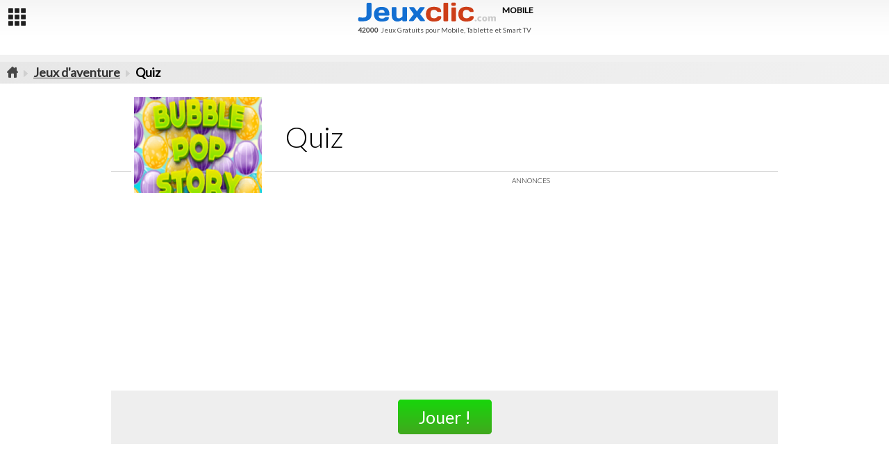

--- FILE ---
content_type: text/html; charset=UTF-8
request_url: https://m.jeuxclic.com/?game=10025631
body_size: 3169
content:
<!DOCTYPE html>

<!--[if IE 6]><html class="no-js ie6 ie67 ie678" lang="fr"><![endif]-->
<!--[if IE 7]><html class="no-js ie7 ie67 ie678" lang="fr"><![endif]-->
<!--[if IE 8]><html class="no-js ie8 ie678" lang="fr"><![endif]-->
<!--[if IE 9]><html class="no-js ie9"><![endif]-->
<!--[if gt IE 9]><!--><html class="no-js" lang="fr"><!--<![endif]-->

<head>

<meta charset="utf-8">

<title>Bubble pop story - Jeuxclic.com</title><br>
<meta name="description" content="Jouer dès maintenant sur votre téléphone mobile, tablette ou Smart TV à ce jeu :  Bubble pop story.">
<meta name="robots" content="INDEX,FOLLOW">
<link rel="SHORTCUT ICON" href="favicon_fr.ico">
<meta name="viewport" content="user-scalable=no, width=device-width, initial-scale=1.0, maximum-scale=1.0">
<meta name="mobile-web-app-capable" content="yes">
<meta name="HandheldFriendly" content="true">
<meta name="apple-mobile-web-app-title" content="Jeuxclic">
<meta name="apple-mobile-web-app-status-bar-style" content="black">
<meta name="apple-mobile-web-app-capable" content="yes">
	
<!-- Google tag (gtag.js) -->
<script async src="https://www.googletagmanager.com/gtag/js?id=G-EGLT6TEEKH"></script>
<script>
  window.dataLayer = window.dataLayer || [];
  function gtag(){dataLayer.push(arguments);}
  gtag('js', new Date());

  gtag('config', 'G-EGLT6TEEKH');
</script>
<link rel="alternate" hreflang="en" href="https://m.gamesflow.com/?game=10025631">
<link rel="alternate" hreflang="fr" href="https://m.jeuxclic.com/?game=10025631">
<link rel="alternate" hreflang="es" href="https://m.gamesflow.com/es/?game=10025631">
<link rel="alternate" hreflang="de" href="https://m.gamesflow.com/de/?game=10025631">
<link rel="alternate" hreflang="x-default" href="https://m.gamesflow.com/?game=10025631">

<link rel="icon" type="image/png" href="https://m.jeuxclic.com/favicon_fr.png">
<link rel="apple-touch-icon" href="https://m.jeuxclic.com/images/favicon_fr/apple-icon-57x57.png">
<link rel="apple-touch-icon" sizes="72x72" href="https://m.jeuxclic.com/images/favicon_fr/apple-icon-72x72.png">
<link rel="apple-touch-icon" sizes="114x114" href="https://m.jeuxclic.com/images/favicon_fr/apple-icon-114x114.png"><link rel="stylesheet" href="/images/general.css" media="all">	
<script async src="https://pagead2.googlesyndication.com/pagead/js/adsbygoogle.js?client=ca-pub-3091073464800366" crossorigin="anonymous"></script>
	
</head>
	

<body id="homepage">


<div id="overlay"></div>
<div id="container">
 <header id="header" role="banner">
  <div class="row">
   <div id="left_button" class="col clearfix">
    <div id="leftpanelbutton" data-href="#leftpanel" data-title="Menu Jeuxclic Mobile" class="jsaction"><span class="icon icon-leftpanel"></span></div>
   </div>
	<div id="logo" class="col">
    <a href="https://m.jeuxclic.com" title="Jeuxclic Mobile"><img src="https://www.jeuxclic.com/images/logo_jeuxclic_vec.svg" alt="Jeuxclic - Jeux gratuits pour mobiles"></a> <span class="logo_complement_mobile">MOBILE</span>
    <br><span class="logo_accroche_total">42000</span> <span class="logo_accroche"> Jeux Gratuits pour Mobile, Tablette et Smart TV</span>
    </div>   <div id="right_button" class="col clearfix"></div>
   
  </div>
  <div class="bottomline"></div>
 </header>
 <nav id="leftpanel" class="leftpanel-js">
  <ul>
   <li class="close_panel clearfix"><span class="ui-icon left"><span class="icon icon-leftpanel-close"></span></span><span class="txt left"></span></li>
   
   <li class="search">
    <form name="search" action="?q=" method="get">
     <span class="icon search-icon"></span><input name="q" id="q" value="" type="search" placeholder="Recherche de jeux" required="true" minlength="3" maxlength="40">
    </form>
   
   </li>
  

<!-- Menu gauche -->
<li><a href="https://m.jeuxclic.com" title="Jeux gratuits pour mobiles" class="clearfix"><span class="ui-icon left"><span class="icon jeux-home"></span></span><span class="txt left">Accueil</span></a></li><li><a href="?cat=new" title="Nouveaux jeux" class="clearfix"><span class="ui-icon left"><span class="icon jeux-new"></span></span><span class="txt left">Nouveaux jeux</span></a></li><li><a href="?cat=top" title="Top jeux" class="clearfix"><span class="ui-icon left"><span class="icon jeux-top"></span></span><span class="txt left">Top jeux</span></a></li><li><a href="?cat=1" title="Jouer &amp;agrave;  Action" class="clearfix"><span class="ui-icon left"><span class="icon jeux-action"></span></span><span class="txt left">Action</span></a></li>
<li><a href="?cat=2" title="Jouer &amp;agrave;  Adresse" class="clearfix"><span class="ui-icon left"><span class="icon jeux-adresse"></span></span><span class="txt left">Adresse</span></a></li>
<li><a href="?cat=65" title="Jouer &amp;agrave;  Alignement" class="clearfix"><span class="ui-icon left"><span class="icon jeux-alignement"></span></span><span class="txt left">Alignement</span></a></li>
<li><a href="?cat=3" title="Jouer &amp;agrave;  Arcade" class="clearfix"><span class="ui-icon left"><span class="icon jeux-arcade"></span></span><span class="txt left">Arcade</span></a></li>
<li><a href="?cat=4" title="Jouer &amp;agrave;  Aventure" class="clearfix"><span class="ui-icon left"><span class="icon jeux-aventure"></span></span><span class="txt left">Aventure</span></a></li>
<li><a href="?cat=5" title="Jouer &amp;agrave;  Cartes" class="clearfix"><span class="ui-icon left"><span class="icon jeux-cartes"></span></span><span class="txt left">Cartes</span></a></li>
<li><a href="?cat=6" title="Jouer &amp;agrave;  Casino" class="clearfix"><span class="ui-icon left"><span class="icon jeux-casino"></span></span><span class="txt left">Casino</span></a></li>
<li><a href="?cat=8" title="Jouer &amp;agrave;  Combat" class="clearfix"><span class="ui-icon left"><span class="icon jeux-combat"></span></span><span class="txt left">Combat</span></a></li>
<li><a href="?cat=9" title="Jouer &amp;agrave;  Courses" class="clearfix"><span class="ui-icon left"><span class="icon jeux-courses"></span></span><span class="txt left">Courses</span></a></li>
<li><a href="?cat=35" title="Jouer &amp;agrave;  Fille" class="clearfix"><span class="ui-icon left"><span class="icon jeux-fille"></span></span><span class="txt left">Fille</span></a></li>
<li><a href="?cat=15" title="Jouer &amp;agrave;  Gestion" class="clearfix"><span class="ui-icon left"><span class="icon jeux-gestion"></span></span><span class="txt left">Gestion</span></a></li>
<li><a href="?cat=20" title="Jouer &amp;agrave;  Plate-forme" class="clearfix"><span class="ui-icon left"><span class="icon jeux-plate-forme"></span></span><span class="txt left">Plate-forme</span></a></li>
<li><a href="?cat=22" title="Jouer &amp;agrave;  Puzzle" class="clearfix"><span class="ui-icon left"><span class="icon jeux-puzzle"></span></span><span class="txt left">Puzzle</span></a></li>
<li><a href="?cat=94" title="Jouer &amp;agrave;  Quiz" class="clearfix"><span class="ui-icon left"><span class="icon jeux-quiz"></span></span><span class="txt left">Quiz</span></a></li>
<li><a href="?cat=23" title="Jouer &amp;agrave;  Réflexion" class="clearfix"><span class="ui-icon left"><span class="icon jeux-reflexion"></span></span><span class="txt left">Réflexion</span></a></li>
<li><a href="?cat=25" title="Jouer &amp;agrave;  Sport" class="clearfix"><span class="ui-icon left"><span class="icon jeux-sport"></span></span><span class="txt left">Sport</span></a></li>
<li><a href="?cat=26" title="Jouer &amp;agrave;  Stratégie" class="clearfix"><span class="ui-icon left"><span class="icon jeux-strategie"></span></span><span class="txt left">Stratégie</span></a></li>
<li><a href="?cat=27" title="Jouer &amp;agrave;  Tir" class="clearfix"><span class="ui-icon left"><span class="icon jeux-tir"></span></span><span class="txt left">Tir</span></a></li>

</ul>
</nav>
<div class="topads">

</div>

<script type="text/javascript" src="/images/js/ads.js"></script>
<script type="text/javascript">
var now = new Date();
now.setTime(now.getTime() + 1 * 3650 * 24 * 3600 * 1000);
	if ( typeof jcds == 'undefined' ) {	document.cookie = "myg=t;expires=" + now.toUTCString() + ";path=/;domain=jeuxclic.com; 	}
	else {	document.cookie = "myg=ti;expires=" + now.toUTCString() + ";path=/;domain=jeuxclic.com; 
}
</script> <section id="main" role="main">
<div class="sectiontitle"><h2 class=""><a href="https://m.jeuxclic.com"><img src="/images/nav_home_24x24.png" class="nav_home" width="16" height="16"></a> <img src="/images/nav_ariane2_16x16.png" class="nav_ariane" width="16" height="16"> <a href="?cat=4" title="Jouer &amp;agrave; Jeux d&#039;aventure">Jeux d&#039;aventure</a> <img src="/images/nav_ariane2_16x16.png" class="nav_ariane" width="16" height="16"></a> Quiz</h2></div><section class="gamecontainer"><div align="center" class="body_game"><div class="holder">
		<article>
			<div class="inner">

			
			<section class="game">
			
				<section class="branding" style="background: url(&#39;https://img.cdn.famobi.com/portal/html5games/images/tmp/JetpackMasterHeader.jpg&#39;) no-repeat 0 0; background-size: 100% auto;"></section>
				
				<img src="/images_jeux_200/10025631_200x150_w.jpg" alt="Jeu mobile Quiz">
				
				<section class="details">
				
					<h1 class="game_title">Quiz</h1><br><div class="annonce_text">Annonces</div>
							<div align="center">
								<!-- Mob_Jeuxclic_Jeu_Presentation_300x250 -->
								<ins class="adsbygoogle"
									 style="display:inline-block;width:336px;height:280px"
									 data-ad-client="ca-pub-3091073464800366"
									 data-ad-slot="7431607973"></ins>
								<script>
								(adsbygoogle = window.adsbygoogle || []).push({});
								</script>

								<span class="annonce_2">
								
								<!-- Mob_Jeuxclic_Jeu_Presentation_300x250 -->
								<ins class="adsbygoogle"
									 style="display:inline-block;width:336px;height:280px"
									 data-ad-client="ca-pub-3091073464800366"
									 data-ad-slot="7431607973"></ins>
								<script>
								(adsbygoogle = window.adsbygoogle || []).push({});
								</script>
								</span>
							</div><div class="cta"><a href="?play=10025631" class="btn_game_play" target="_blank"><span>Jouer !</span></a></div>
						
					<table width="100%" border="0" cellspacing="5" cellpadding="0">
						<tbody>
							<tr>
								<td>
								<p class="description"></td>
									</tr>
								  </tbody>
								</table></div></p>
								</td>
								<td width="340px"><p class="description"></p></td>
							</tr>
						</tbody>
					</table><h4 class="head">Suggestion de jeux :</h4><section class="gamecontainer"><div class="wrapper"><div class="card">
							 <a href="?game=10094336" title="Red stickman and blue stickman" class="gameloading" target="_blank">
							  <img src="/images_jeux_200/10094336_200x150_w.jpg" alt="Red stickman and blue stickman" width="200" height="150">
							  <div class="name">Red stickman and blue stickman</div>
							 </a>
							</div><div class="card">
							 <a href="?game=10100480" title="Diamond thief 3d" class="gameloading" target="_blank">
							  <img src="/images_jeux_200/10100480_200x150_w.jpg" alt="Diamond thief 3d" width="200" height="150">
							  <div class="name">Diamond thief 3d</div>
							 </a>
							</div><div class="card">
							 <a href="?game=10104064" title="Super afro bro" class="gameloading" target="_blank">
							  <img src="/images_jeux_200/10104064_200x150_w.jpg" alt="Super afro bro" width="200" height="150">
							  <div class="name">Super afro bro</div>
							 </a>
							</div><div class="card">
							 <a href="?game=10112000" title="Ultraman monster island adventure 2" class="gameloading" target="_blank">
							  <img src="/images_jeux_200/10112000_200x150_w.jpg" alt="Ultraman monster island adventure 2" width="200" height="150">
							  <div class="name">Ultraman monster island adventure 2</div>
							 </a>
							</div><div class="card">
							 <a href="?game=10114048" title="Cyberman v" class="gameloading" target="_blank">
							  <img src="/images_jeux_200/10114048_200x150_w.jpg" alt="Cyberman v" width="200" height="150">
							  <div class="name">Cyberman v</div>
							 </a>
							</div><div class="card">
							 <a href="?game=10009856" title="Hardest parking" class="gameloading" target="_blank">
							  <img src="/images_jeux_200/10009856_200x150_w.jpg" alt="Hardest parking" width="200" height="150">
							  <div class="name">Hardest parking</div>
							 </a>
							</div></section></div>
				<br>
				</section>
				
				<section class="embedCode">
				</section>
			</section>
			
			</div>
		</article>
	</div></div></section>  
 </section>
 <!--<div id="informations"><div class="wrapper"></div></div>-->
 <footer id="footer" role="contentinfo">
  <div class="txt">

<p class="footer_text">© Jeuxclic - <a href="https://www.jeuxclic.com/c.php?p=cgu" title="Conditions d'utilisation" target="_blank" rel="nofollow">Conditions d'utilisation</a> - <a href="https://www.jeuxclic.com">Version desktop de Jeuxclic</a>    
   </p>
   <p>
   </p>
  </div>
 </footer>
</div>

<script async type="text/javascript" src="/images/main.js"></script>

</body></html>



--- FILE ---
content_type: text/html; charset=utf-8
request_url: https://www.google.com/recaptcha/api2/aframe
body_size: 264
content:
<!DOCTYPE HTML><html><head><meta http-equiv="content-type" content="text/html; charset=UTF-8"></head><body><script nonce="vdcnXvibwV0nnauuG3Oufw">/** Anti-fraud and anti-abuse applications only. See google.com/recaptcha */ try{var clients={'sodar':'https://pagead2.googlesyndication.com/pagead/sodar?'};window.addEventListener("message",function(a){try{if(a.source===window.parent){var b=JSON.parse(a.data);var c=clients[b['id']];if(c){var d=document.createElement('img');d.src=c+b['params']+'&rc='+(localStorage.getItem("rc::a")?sessionStorage.getItem("rc::b"):"");window.document.body.appendChild(d);sessionStorage.setItem("rc::e",parseInt(sessionStorage.getItem("rc::e")||0)+1);localStorage.setItem("rc::h",'1769901848246');}}}catch(b){}});window.parent.postMessage("_grecaptcha_ready", "*");}catch(b){}</script></body></html>

--- FILE ---
content_type: text/css
request_url: https://m.jeuxclic.com/images/general.css
body_size: 13731
content:
@import url(https://fonts.googleapis.com/css?family=Lato:300,400);

abbr[title],dfn[title] {
    border-bottom: 1px dotted;
}
hr,img {
    border: 0;
}
a,hr {
    padding: 0;
}
pre,textarea {
    overflow: auto;
}
a,sub,sup {
    vertical-align: baseline;
}
.clear,.clearfix:after,.formcontainer .wrapper:after,.forumcontainer .wrapper:after,.gamecontainer .wrapper:after,.line,.line:after,.othercontainer .wrapper:after,.row,.textcontainer .wrapper:after {
    clear: both;
}
#footer,#informations,#main {
    z-index: 1;
}
#leftpanel ul,nav ul,ul.unstyled {
    list-style: none;
}
#forums #main #fthreads .listviewcolb,#leftpanel ul li a,.gamecontainer .card .name {
    text-overflow: ellipsis;
    white-space: nowrap;
}
html {
   font-family: sans-serif;
}
[hidden],template {
    display: none;
}
b,strong {
    font-weight: 700;
}
button,input,optgroup,select,textarea {
    color: inherit;
    font: inherit;
    margin: 0;
}
.h1-like,.h2-like,body,h1,h2 {
    /*font-family: Helvetica, Arial, sans-serif*/
	font-family: 'Lato', sans-serif;
}
.italic,address,cite,dfn,em,i,mark,var {
    font-style: italic;
}
.bold,dt,mark,strong {
    font-weight: 700
}
button,html input[type=button],input[type=reset],input[type=submit] {
    cursor: pointer;
    -webkit-appearance: button
}
button::-moz-focus-inner,input::-moz-focus-inner {
    border: 0;
    padding: 0
}
input[type=search]::-webkit-search-cancel-button,input[type=search]::-webkit-search-decoration {
    -webkit-appearance: none
}
* {
    -webkit-box-sizing: border-box;
    -moz-box-sizing: border-box;
    box-sizing: border-box
}
.col,.row>*,hr {
    -moz-box-sizing: content-box
}
abbr,address,article,aside,audio,b,blockquote,body,canvas,caption,cite,code,dd,del,details,dfn,div,dl,dt,em,fieldset,figcaption,figure,footer,form,h1,h2,h3,h4,h5,h6,header,hgroup,html,i,iframe,img,ins,kbd,label,legend,li,mark,menu,nav,object,ol,p,pre,progress,q,samp,section,small,span,strong,sub,summary,sup,table,tbody,td,tfoot,th,thead,time,tr,ul,var,video {
    margin: 0;
    padding: 0;
    border: 0;
    outline: 0;
    font-size: 100%;
    vertical-align: baseline;
    background: 0 0
}
h2 {
    margin: 10px 0 0 0;
    padding: 0;
    border: 0;
    outline: 0;
    font-size: 100%;
    vertical-align: baseline;
    background: 0 0
}
ins,mark {
    background-color: #ff9;
    color: #000
}
a {
    margin: 0;
    font-size: 100%;
    background: 0 0;
    color: #333
}
a:active,a:hover {
    outline: 0
}
article,aside,details,figcaption,figure,footer,header,hgroup,main,menu,nav,section,summary {
    display: block
}
ol,ul {
    padding-left: 2em
}
img {
    height: auto;
    vertical-align: middle
}
blockquote,figure {
    margin-left: 0;
    margin-right: 0
}
blockquote,q {
    quotes: none
}
blockquote:after,blockquote:before,q:after,q:before {
    content: "";
    content: none
}
audio,canvas,progress,video {
    display: inline-block
}
audio:not([controls]) {
    display: none;
    height: 0
}
.dspnone,[hidden],template {
    display: none
}
ins {
    text-decoration: none
}
.txtstrike,del,s,strike {
    text-decoration: line-through
}
abbr[title],dfn[title] {
    cursor: help
}
table {
    border-collapse: collapse;
    border-spacing: 0
}
hr {
    box-sizing: content-box;
    display: block;
    height: 1px;
    border-top: 1px solid #ccc;
    margin: 1em 0
}
svg:not(:root) {
    overflow: hidden
}
html {
    font-size: 62.5%;
    font-size: calc(.625em);
    -webkit-text-size-adjust: 100%;
    -ms-text-size-adjust: 100%
}
body {
    margin: 0;
    font-size: 1.4em;
    background-color: #f1f1f1 /*e9e9e9*/
    color: #000;
    line-height: 1.5
}
a:active,a:focus,a:hover {
    color: #d83115
}
.p-like,blockquote,caption,details,dl,figure,label,ol,p,pre,td,textarea,th,ul {
    margin-top: .75em;
    margin-bottom: 0;
    line-height: 1.5
}

.h1-like,h1 {
    font-size: 28px;
    font-size: 3.0rem;
}
h1 { font-weight: 500; margin-top: 1em; }

.h2-like,h2 {
    font-size: 18px;
    font-size: 1.8rem;
}
/*h2{ font-weight: 700; margin-top: 1em; }*/

.h3-like,.h4-like,.h5-like,.h6-like,h3,h4,h5,h6 { font-size: 16px; font-size: 1.6rem; }

h3,h4,h5,h6 {
    font-weight: 00;
    margin-top: 1em;
}
.smaller {
    font-size: .71em;
}
.small {
    font-size: .86em;
}
.big {
    font-size: 1.14em;
}
.bigger {
    font-size: 1.29em;
}
.biggest {
    font-size: 1.43em
}
code,kbd,pre,samp {
    white-space: pre-line;
    white-space: pre-wrap;
    /*font-family: Consolas, "DejaVu Sans Mono", Courier, monospace;*/
	font-family: 'Lato', sans-serif;
    line-height: normal;
}
u {
    text-decoration: underline;
}
small,sub,sup {
    font-size: smaller;
}
sub,sup {
    line-height: 0;
    position: relative;
}
.col,.inbl,.row>* {
    vertical-align: top;
}
sup {
    top: -.5em;
}
sub {
    bottom: -.25em;
}
.visually-hidden {
    position: absolute!important;
    border: 0!important;
    height: 1px!important;
    width: 1px!important;
    padding: 0!important;
    overflow: hidden!important;
    clip: rect(1px, 1px, 1px, 1px)!important
}
#overlay,.ie678 .gm-style img {
    height: 100%;
}
body>script {
    display: none!important
}
.p-like:first-child,blockquote:first-child,dl:first-child,h1:first-child,h2:first-child,h3:first-child,h4:first-child,h5:first-child,h6:first-child,ol:first-child,p:first-child,pre:first-child,ul:first-child {
    margin-top: 0;
}
li .p-like,li ol,li p,li ul {
    margin-top: 0;
    margin-bottom: 0;
}
blockquote,code,img,input,pre,table,td,textarea,video {
    max-width: 100%
}
.mod {
    overflow: hidden;
}
.clearfix:after,.clearfix:before,.line:after,.line:before {
    content: " ";
    display: table;
}
.row {
    display: table;
    table-layout: fixed;
    width: 100%;
}
.col,.row>* {
    display: table-cell;
    -webkit-box-sizing: content-box;
    box-sizing: content-box;
}
.inbl {
    display: -moz-inline-stack;
    display: inline-block;
    zoom: 1;
    *display: inline;
}
.btn,label {
    display: inline-block;
}
#logo,.checkbox .table-cell,.checkbox .table-cell span,label {
    vertical-align: middle;
}
.left {
    float: left;
}
.right {
    float: right;
}
#left_button #backarrow,#left_button #leftpanelbutton,.ie67 .col {
    float: left;
}
.center {
    margin-left: auto;
    margin-right: auto
}
.man,optgroup,textarea {
    margin: 0
}
.txtleft {
    text-align: left
}
.txtright {
    text-align: right
}
.txtcenter {
    text-align: center
}
.txtjustify {
    text-align: justify
}
fieldset,form {
    border: none
}
.btn,button,input,label,select {
    margin: 0;
    vertical-align: middle;
    font: inherit;
    color: inherit
}
optgroup {
    color: inherit;
    font: inherit;
    font-weight: 700
}
label {
    cursor: pointer
}
legend {
    border: 0;
    white-space: normal
}
textarea {
    min-height: 5em;
    vertical-align: top;
    font: inherit
}
button,select {
    text-transform: none
}
button {
    overflow: visible
}
button[disabled],html input[disabled] {
    cursor: default
}
input[type=search] {
    -webkit-appearance: textfield;
    -moz-box-sizing: content-box;
    -webkit-box-sizing: content-box;
    box-sizing: content-box
}
input[type=search]::-webkit-search-cancel-button,input[type=search]::-webkit-search-decoration,input[type=search]::-webkit-search-results-button,input[type=search]::-webkit-search-results-decoration {
    display: none
}
::-webkit-input-placeholder {
    color: #777
}
input:-moz-placeholder,textarea:-moz-placeholder {
    color: #777
}
button::-moz-focus-inner,input[type=button]::-moz-focus-inner,input[type=reset]::-moz-focus-inner,input[type=submit]::-moz-focus-inner {
    border: 0;
    padding: 0
}
input {
    line-height: normal
}
input[type=checkbox],input[type=radio] {
    box-sizing: border-box;
    padding: 0
}
input[type=number]::-webkit-inner-spin-button,input[type=number]::-webkit-outer-spin-button {
    height: auto
}
.pan {
    padding: 0
}
.mas {
    margin: 10px
}
.mam {
    margin: 15px
}
.mal {
    margin: 20px
}
.pas {
    padding: 10px
}
.pam {
    padding: 15px
}
.pal {
    padding: 20px
}
.mtn {
    margin-top: 0
}
.mts {
    margin-top: 10px
}
.mtm {
    margin-top: 15px
}
.mtl {
    margin-top: 20px
}
.mrn {
    margin-right: 0
}
.mrs {
    margin-right: 10px
}
.mrm {
    margin-right: 15px
}
.mrl {
    margin-right: 20px
}
.mbn {
    margin-bottom: 0
}
.mbs {
    margin-bottom: 10px
}
.mbm {
    margin-bottom: 15px
}
.mbl {
    margin-bottom: 20px
}
.mln {
    margin-left: 0
}
.mls {
    margin-left: 10px
}
.mlm {
    margin-left: 15px
}
.mll {
    margin-left: 20px
}
.ptn {
    padding-top: 0
}
.pts {
    padding-top: 10px
}
.ptm {
    padding-top: 15px
}
.ptl {
    padding-top: 20px
}
.prn {
    padding-right: 0
}
.prs {
    padding-right: 10px
}
.prm {
    padding-right: 15px
}
.prl {
    padding-right: 20px
}
.pbn {
    padding-bottom: 0
}
.pbs {
    padding-bottom: 10px
}
.pbm {
    padding-bottom: 15px
}
.pbl {
    padding-bottom: 20px
}
.pln {
    padding-left: 0
}
.pls {
    padding-left: 10px
}
.plm {
    padding-left: 15px
}
.pll {
    padding-left: 20px
}
.ie67 * {
    behavior: url(boxsizing.htc)
}
.ie678 img {
    width: auto
}
.ie67 .clearfix,.ie67 .col,.ie67 .line,.ie67 .mod,.ie67 .row {
    zoom: 1
}
.ie67 .row {
    display: block
}
.ie67 .btn {
    display: inline;
    zoom: 1
}
.ie67 .col {
    display: block
}
.ie67 .visually-hidden {
    clip: rect(1px 1px 1px 1px)
}
.ie678 textarea {
    overflow: auto
}
input[type=button],input[type=reset],input[type=submit] {
    overflow: visible
}
.icon {
    background-image: url(nav_sprites.png);
}
/*
@media only screen and (-webkit-min-device-pixel-ratio: 2),only screen and (min-resolution: 192dpi) {
    .icon {
       /* background-image: url(nav_sprites.png);*/ /*sprites_divers.png*/
	   /*
		background-image: url(https://www.jeuxclic.com/images/p_all/menu/cat-picto.png);
        background-size: 172px 165px;
    }
}
*/
body {
    padding-top: 48px;
    padding-bottom: 15px
}
ins {
    background: 0 0
}
dd,dt {
    padding: 5px 0
}
dd {
    padding-left: 10px
}
#overlay {
    position: fixed;
    display: none;
    z-index: 1000;
    top: 0;
    left: 0;
    width: 100%;
    background: url(overlaybg.png) rgba(0, 0, 0, .4)
}
#errorcontainer footer,#errorcontainer header,#errorcontainer section {
    padding: 10px 0
}
#container .topads {
    position: relative;
    z-index: 1;
    margin: 10px auto;
    text-align: center
}
#container .topads,#container .topads .adsbygoogle {
    width: 728px
}
@media (min-width: 980px) {
    #container .topads,    #container .topads .adsbygoogle {
        width: 970px
    }
}
@media (min-width: 481px) and (max-width: 768px) {
    #container .topads,    #container .topads .adsbygoogle {
        width: 468px
    }
}
@media (max-width: 480px) {
    #container .topads,    #container .topads .adsbygoogle {
        width: 320px
    }
}
#header {
    position: fixed;
    z-index: 100;
    top: 0;
    left: 0;
    right: 0;
    width: 100%;
    height: 50px;
    overflow: hidden
}
#header .row {
    background: #155ca4;
    background: -moz-linear-gradient(top, #f5f5f5 0, #fbfbfb 48%, #fff 100%);
    background: -webkit-gradient(linear, left top, left bottom, color-stop(0, #f5f5f5), color-stop(48%, #fbfbfb), color-stop(100%, #fff));
    background: -webkit-linear-gradient(top, #f5f5f5 0, #fbfbfb 48%, #fff 100%);
    background: -o-linear-gradient(top, #f5f5f5 0, #fbfbfb 48%, #fff 100%);
    background: -ms-linear-gradient(top, #f5f5f5 0, #fbfbfb 48%, #fff 100%);
    background: linear-gradient(to bottom, #f5f5f5 0, #fbfbfb 48%, #fff 100%)
}
.ie678 #header .row,.ie9 #header .row {
    filter: progid: DXImageTransform.Microsoft.gradient(startColorstr='#f5f5f5', endColorstr='#c9c9c9', GradientType=0)
}
#header .row .col {
    height: 45px
}
#header .bottomline {
    width: 100%;
    height: 1px;
    background: #B8B8B8;
    overflow: hidden;
}
.ie678 #header .bottomline,.ie9 #header .bottomline {
    filter: progid: DXImageTransform.Microsoft.gradient(startColorstr='#f2971f', endColorstr='#e64328', GradientType=0)
}
.ie678 .loading.gameloading img,.ie678 .loading.gameplayloading a,.ie9 .loading.gameloading img,.ie9 .loading.gameplayloading a {
    filter: alpha(opacity=60)
}
#left_button #leftpanelbutton,#left_button a,#right_button #leftpanelbutton,#right_button a {
    display: block;
    cursor: pointer;
    width: 45px;
    height: 45px
}
#left_button {
    width: 30%;
}
#left_button .icon-backarrow,#left_button .icon-leftpanel {
    display: -moz-inline-stack;
    display: inline-block;
    zoom: 1;
    *display: inline;
    margin: 12px;
}
#left_button .icon-leftpanel {
    width: 25px;
    height: 25px;
    /*background-position: -34px -67px;*/
    background-position: -37px -4px;
}
#left_button .icon-backarrow {
    width: 22px;
    height: 22px;
    background-position: -4px -37px;
}
#logo {
    width: 100%;
    text-align: center;
	
}
#logo img {
    width: 100%;
    height: auto;
    max-width: 207px; /*207px*/
    max-height: 40px;
	margin-bottom:-5px;
}
#right_button {
    width: 30%
}
#right_button a {
    float: right
}
#right_button .icon-grid,#right_button .icon-user {
    display: -moz-inline-stack;
    display: inline-block;
    zoom: 1;
    *display: inline;
    margin: 10px
}
#leftpanel ul li .txt,#leftpanel ul li .ui-icon,#leftpanel ul li a {
    display: block;
    height: 40px
}
#right_button .icon-user {
    width: 25px;
    height: 25px;
    background-position: -4px -4px
}
#right_button .icon-grid {
    width: 25px;
    height: 25px;
    background-position: -37px -4px
}
.utils-scrollbar-measure {
    position: absolute;
    top: -9999px;
    width: 50px;
    height: 50px;
    overflow: scroll
}
#leftpanel,.leftpanel-opened {
    overflow: hidden
}
#leftpanel {
    position: fixed;
    z-index: 1001;
    top: 0;
    left: -200px; /* 260px */
    width: 200px; /* 260px */
    height: 100%;
    background: #f1f1f1;
}
#leftpanel.off,#leftpanel.on {
    transition: left .15s ease-in-out;
    -webkit-transition: left .15s ease-in-out;
    -moz-transition: left .15s ease-in-out;
    -o-transition: left .15s ease-in-out
}
#leftpanel.on {
    left: 0
}
#leftpanel ul {
    margin: 0;
    padding: 0;
    height: 100%;
    overflow-x: hidden;
    overflow-y: auto;
    -webkit-overflow-scrolling: touch
}
#leftpanel ul li {
    margin: 0;
    padding: 0;
    height: 40px;
    border-style: solid;
    border-color: #c9cacb;
    border-width: 0 1px 1px;
    -webkit-box-shadow: 0 1px 0 0 #b2b2b2;
    -moz-box-shadow: 0 1px 0 0 #b2b2b2;
    box-shadow: 0 1px 0 0 #b2b2b2;
    font-size: 16px;
    font-size: 1.6rem;
    font-weight: 700
}
#leftpanel ul li a {
    overflow: hidden;
    color: #000
}
#leftpanel ul li a span.txt {
    line-height: 40px
}
#leftpanel ul li a:active,#leftpanel ul li a:focus,#leftpanel ul li a:link,#leftpanel ul li a:visited {
    text-decoration: none!important
}
#leftpanel ul li a:hover {
    background: #dedede;
}
#leftpanel ul li ui-icon {
    width: 44px
}
#leftpanel ul li .icon {
    display: -moz-inline-stack;
    display: inline-block;
    zoom: 1;
    *display: inline;
    margin: 12px;
    width: 16px;
    height: 16px
}
#leftpanel ul li.close_panel {
    height: 48px;
    cursor: pointer;
    color: #fff
}
#leftpanel ul li.close_panel .txt,#leftpanel ul li.close_panel .ui-icon {
    height: 48px
}
#leftpanel ul li.close_panel .ui-icon {
    width: 48px
}
#leftpanel ul li.close_panel .txt {
    font-size: 20px;
    font-size: 2rem;
    line-height: 48px
}
#leftpanel ul li.close_panel .icon {
    display: -moz-inline-stack;
    display: inline-block;
    zoom: 1;
    *display: inline;
    margin: 16px;
    width: 16px;
    height: 16px
}
#leftpanel ul li.search {
    padding: 10px;
    height: auto
}
#leftpanel ul li.search form {
    position: relative
}
#leftpanel ul li.search .search-icon {
    display: block;
    position: absolute;
    top: 0;
    left: 0;
    margin: 5px;
    width: 20px;
    height: 20px;
    content: " ";
    background-position: -100px -4px
}
#leftpanel ul li.search input[type=search] {
    display: block;
    padding-left: 30px;
    width: 100%;
    height: 30px;
    background: #fff;
    border: 1px solid #037fe2;
    -webkit-border-radius: 10px;
    -moz-border-radius: 10px;
    border-radius: 10px;
    -webkit-box-sizing: border-box;
    -moz-box-sizing: border-box;
    -ms-box-sizing: border-box;
    box-sizing: border-box;
    outline: 0;
    color: #414141;
    line-height: 24px;
    font-size: 17px;
    font-size: 1.7rem;
    font-weight: 400
}
#leftpanel ul li.search input[type=search]:focus {
    -webkit-box-shadow: 0 0 4px 2px #008fff;
    -moz-box-shadow: 0 0 4px 2px #008fff;
    box-shadow: 0 0 4px 2px #008fff
}
#leftpanel ul li.search input[type=search]::-webkit-input-placeholder {
    color: #476275
}
#leftpanel ul li.search input[type=search]:-moz-placeholder {
    color: #476275
}
#leftpanel ul li.search input[type=search]::-moz-placeholder {
    color: #476275
}
#leftpanel ul li.search input[type=search]:-ms-input-placeholder {
    color: #476275
}
#leftpanel .icon-leftpanel-close {
    background-position: -152px -4px;
}
#leftpanel .icon-home {
    background-position: -124px -121px;
}
#leftpanel .icon-forums {
    background-position: -4px -121px;
}
#leftpanel .icon-help {
    background-position: -100px -121px
}
#leftpanel .icon-cat-1 {
    background-position: -52px -97px
}
#leftpanel .icon-cat-3 {
    background-position: -100px -97px
}
#leftpanel .icon-cat-4 {
    background-position: -28px -97px
}
#leftpanel .icon-cat-5 {
    background-position: -100px -56px
}
#leftpanel .icon-cat-6 {
    background-position: -100px -32px
}
#leftpanel .icon-cat-8 {
    background-position: -4px -97px
}
#leftpanel .icon-cat-10 {
    background-position: -52px -121px
}
#leftpanel .icon-cat-13 {
    background-position: -152px -52px
}
#leftpanel .icon-cat-14 {
    background-position: -152px -100px
}
#leftpanel .icon-cat-15 {
    background-position: -128px -4px
}
#leftpanel .icon-cat-18 {
    background-position: -76px -121px
}
#leftpanel .icon-cat-19 {
    background-position: -76px -97px
}
#leftpanel .icon-cat-20 {
    background-position: -152px -28px
}
#leftpanel .icon-cat-30 {
    background-position: -128px -76px
}
#leftpanel .icon-cat-31 {
    background-position: -128px -52px
}
#leftpanel .icon-cat-all {
    background-position: -152px -76px
}














.jeux-action,.jeux-action_selected,.jeux-adresse,.jeux-adresse_selected,.jeux-arcade,.jeux-arcade_selected,.jeux-aventure,.jeux-aventure_selected,.jeux-cartes,.jeux-cartes_selected,.jeux-classiques,.jeux-classiques_selected,.jeux-combat,.jeux-combat_selected,.jeux-courses,.jeux-courses_selected,.jeux-de-role,.jeux-educatifs,.jeux-educatifs_selected,.jeux-enfants,.jeux-enfants_selected,.jeux-enigme,.jeux-enigme_selected,.jeux-fille,.jeux-fille_selected,.jeux-mots,.jeux-mots_selected,.jeux-multijoueur,.jeux-multijoueur_selected,.jeux-musicaux,.jeux-musicaux_selected,.jeux-plate-forme,.jeux-plate-forme_selected,.jeux-puzzles,.jeux-puzzles_selected,.jeux-reflexion,.jeux-reflexion_selected,.jeux-role_selected,.jeux-sport,.jeux-sport_selected,.jeux-strategie,.jeux-strategie_selected,.jeux-tir,.jeux-tir_selected,.jeux-unity3d,.jeux-unity3d_selected,.jeux-mobile,.jeux-mobile_selected,.jeux-alignement,.jeux-alignement_selected,.jeux-quiz,.jeux-quiz_selected{background-image:url(https://www.jeuxclic.com/images/p_all/menu/cat-picto.png);background-repeat:no-repeat;padding-left:24px}

.jeux-action,.jeux-action_selected{background-position:0 -43px}
.jeux-action:hover,.jeux-action_selected{background-position:0 -43px}
.jeux-adresse,.jeux-adresse_selected{background-position:0 -128px}
.jeux-adresse:hover,.jeux-adresse_selected{background-position:0 -128px}
.jeux-arcade,.jeux-arcade_selected{background-position:0 -213px}
.jeux-arcade:hover,.jeux-arcade_selected{background-position:0 -213px}
.jeux-aventure,.jeux-aventure_selected{background-position:0 -297px}
.jeux-aventure:hover,.jeux-aventure_selected{background-position:0 -297px}
.jeux-cartes,.jeux-cartes_selected{background-position:0 -381px}
.jeux-cartes:hover,.jeux-cartes_selected{background-position:0 -381px}
.jeux-classiques,.jeux-classiques_selected{background-position:0 -465px}
.jeux-classiques:hover,.jeux-classiques_selected{background-position:0 -465px}
.jeux-combat,.jeux-combat_selected{background-position:0 -549px}
.jeux-combat:hover,.jeux-combat_selected{background-position:0 -549px}
.jeux-courses,.jeux-courses_selected{background-position:0 -633px}
.jeux-courses:hover,.jeux-courses_selected{background-position:0 -633px}
.jeux-enfants,.jeux-enfants_selected{background-position:0 -717px}
.jeux-enfants:hover,.jeux-enfants_selected{background-position:0 -717px}
.jeux-enigme,.jeux-enigme_selected{background-position:0 -801px}
.jeux-enigme:hover,.jeux-enigme_selected{background-position:0 -801px}
.jeux-fille,.jeux-fille_selected{background-position:0 -885px}
.jeux-fille:hover,.jeux-fille_selected{background-position:0 -877px}
.jeux-gestion,.jeux-gestion_selected{background-position:0 -969px;}
.jeux-gestion:hover,.jeux-gestion_selected{background-position:0 -969px}
.jeux-de-role,.jeux-role_selected{background-position:0 -1473px}
.jeux-de-role:hover,.jeux-role_selected{background-position:0 -1473px}
.jeux-mots,.jeux-mots_selected{background-position:0 -1053px}
.jeux-mots:hover,.jeux-mots_selected{background-position:0 -1053px}
.jeux-musicaux,.jeux-musicaux_selected{background-position:0 -1137px}
.jeux-musicaux:hover,.jeux-musicaux_selected{background-position:0 -1137px}
.jeux-plate-forme,.jeux-plate-forme_selected{background-position:0 -1221px}
.jeux-plate-forme:hover,.jeux-plate-forme_selected{background-position:0 -1221px}
.jeux-puzzles,.jeux-puzzles_selected{background-position:0 -1305px}
.jeux-puzzles:hover,.jeux-puzzles_selected{background-position:0 -1305px}
.jeux-reflexion,.jeux-reflexion_selected{background-position:0 -1389px}
.jeux-reflexion:hover,.jeux-reflexion_selected{background-position:0 -1389px}
.jeux-sport,.jeux-sport_selected{background-position:0 -1559px}
.jeux-sport:hover,.jeux-sport_selected{background-position:0 -1559px}
.jeux-strategie,.jeux-strategie_selected{background-position:0 -1643px}
.jeux-strategie:hover,.jeux-strategie_selected{background-position:0 -1643px}
.jeux-tir,.jeux-tir_selected{background-position:0 -1726px}
.jeux-tir:hover,.jeux-tir_selected{background-position:0 -1726px}
.jeux-unity3d,.jeux-unity3d_selected{background-position:0 -1809px}
.jeux-unity3d:hover,.jeux-unity3d_selected{background-position:0 -1809px}
.jeux-multijoueur,.jeux-multijoueur_selected{background-position:0 -1892px}
.jeux-multijoueur:hover,.jeux-multijoueur_selected{background-position:0 -1892px}
.jeux-educatifs,.jeux-educatifs_selected{background-position:0 -1975px}
.jeux-educatifs:hover,.jeux-educatifs_selected{background-position:0 -1975px}



.jeux-mobile,.jeux-mobile_selected{background-position:0 -2058px}
.jeux-mobile:hover,.jeux-mobile_selected{background-position:0 -2058px}

.jeux-quiz,.jeux-quiz_selected{background-position:0 -2141px}
.jeux-quiz:hover,.jeux-quiz_selected{background-position:0 -2141px}

.jeux-alignement,.jeux-alignement_selected{background-position:0 -2224px}
.jeux-alignement:hover,.jeux-alignement_selected{background-position:0 -2224px}




.jeux-home{ background-image:url(m_home.png); background-repeat:no-repeat;padding-left:0px }
.jeux-contact{	background-image:url(m_contact.png);background-repeat:no-repeat;padding-left:0px }
.jeux-favoris{ background-image:url(m_favoris.png); background-repeat:no-repeat;padding-left:0px }

.jeux-top{ background-image:url(m_top2.png); background-repeat:no-repeat;padding-left:0px }
.jeux-new{ background-image:url(m_new.png); background-repeat:no-repeat;padding-left:0px }












.preloader {
    display: block;
    position: absolute;
    top: -9999px;
    left: -9999px;
    margin-top: -17px;
    margin-left: -17px;
    width: 34px;
    height: 34px;
    background: url(preloader.png) no-repeat
}
.formcontainer .wrapper:after,.formcontainer .wrapper:before,.forumcontainer .wrapper:after,.forumcontainer .wrapper:before,.gamecontainer .wrapper:after,.gamecontainer .wrapper:before,.othercontainer .wrapper:after,.othercontainer .wrapper:before,.textcontainer .wrapper:after,.textcontainer .wrapper:before {
    content: " ";
    display: table
}
#main,.loading {
    position: relative
}
.loading.gameloading img {
    -moz-opacity: .6;
    -khtml-opacity: .6;
    opacity: .6
}
.loading.gameloading .preloader {
    margin-top: -27px
}
.loading.gameplayloading a {
    -moz-opacity: .6;
    -khtml-opacity: .6;
    opacity: .6
}
.loading .preloader {
    top: 50%;
    left: 50%
}
.sectiontitle,.sectiontitleb {
    /*
    padding: 2px 10px;
    background: #fff;
    border-top: 1px solid #b4cad9;
    border-bottom: 1px solid #b4cad9;
    color: #202020;
	*/
	padding: 2px 10px;
    background: #f1f1f1; /* f1f1f1 */
    border-top: 10px solid #f1f1f1; /* e9e9e9 */
    border-bottom: 1px solid #f1f1f1; /* e9e9e9 */
    color: #000;
	background-image:linear-gradient(135deg, #e7e7e7, #f1f1f1);
	margin-top:0px;
}
.sectiontitleb {
    background: #f1f1f1;
}
.orangebutton,.orangebutton:hover {
    outline: 0;
    -webkit-box-shadow: 0 2px #d6d6d6;
    -moz-box-shadow: 0 2px #d6d6d6;
    box-shadow: 0 2px #d6d6d6;
    border: 1px solid #d25436;
    background: #e64328;
    background: -moz-linear-gradient(top, #f2971f 0, #e95b27 48%, #e64328 100%);
    background: -webkit-gradient(linear, left top, left bottom, color-stop(0, #f2971f), color-stop(48%, #e95b27), color-stop(100%, #e64328));
    background: -webkit-linear-gradient(top, #f2971f 0, #e95b27 48%, #e64328 100%);
    background: -o-linear-gradient(top, #f2971f 0, #e95b27 48%, #e64328 100%);
    background: -ms-linear-gradient(top, #f2971f 0, #e95b27 48%, #e64328 100%);
    background: linear-gradient(to bottom, #f2971f 0, #e95b27 48%, #e64328 100%);
    text-shadow: 0 2px 2px #b3371b;
    color: #fff
}
.ie678 .orangebutton,.ie678 .orangebutton:hover,.ie9 .orangebutton,.ie9 .orangebutton:hover {
    filter: progid: DXImageTransform.Microsoft.gradient( startColorstr='#f2971f', endColorstr='#e64328', GradientType=0)
}
.blackbutton,.blackbutton:hover {
    outline: 0;
    -webkit-box-shadow: 0 2px #123;
    -moz-box-shadow: 0 2px #123;
    box-shadow: 0 2px #123;
    border: 1px solid #000;
    background: #000;
    background: -moz-linear-gradient(top, #012740 0, #011b2c 48%, #000 100%);
    background: -webkit-gradient(linear, left top, left bottom, color-stop(0, #012740), color-stop(48%, #011b2c), color-stop(100%, #000));
    background: -webkit-linear-gradient(top, #012740 0, #011b2c 48%, #000 100%);
    background: -o-linear-gradient(top, #012740 0, #011b2c 48%, #000 100%);
    background: -ms-linear-gradient(top, #012740 0, #011b2c 48%, #000 100%);
    background: linear-gradient(to bottom, #012740 0, #011b2c 48%, #000 100%);
    text-shadow: 0 2px 2px #073655;
    color: #fff
}
.ie678 .blackbutton,.ie678 .blackbutton:hover,.ie9 .blackbutton,.ie9 .blackbutton:hover {
    filter: progid: DXImageTransform.Microsoft.gradient( startColorstr='#012740', endColorstr='#000', GradientType=0)
}
.greybutton,.greybutton:hover {
    outline: 0;
    -webkit-box-shadow: 0 2px #d6d6d6;
    -moz-box-shadow: 0 2px #d6d6d6;
    box-shadow: 0 2px #d6d6d6;
    border: 1px solid #404040;
    background: #252424;
    background: -moz-linear-gradient(top, #595959 0, #353535 48%, #252424 100%);
    background: -webkit-gradient(linear, left top, left bottom, color-stop(0, #595959), color-stop(48%, #353535), color-stop(100%, #252424));
    background: -webkit-linear-gradient(top, #595959 0, #353535 48%, #252424 100%);
    background: -o-linear-gradient(top, #595959 0, #353535 48%, #252424 100%);
    background: -ms-linear-gradient(top, #595959 0, #353535 48%, #252424 100%);
    background: linear-gradient(to bottom, #595959 0, #353535 48%, #252424 100%);
    text-shadow: 0 2px 2px #434343;
    color: #fff
}
.ie678 .greybutton,.ie678 .greybutton:hover,.ie9 .greybutton,.ie9 .greybutton:hover {
    filter: progid: DXImageTransform.Microsoft.gradient( startColorstr='#595959', endColorstr='#252424', GradientType=0)
}

.wrapper {
    margin: 0 auto;
    padding: 15px 10px;
    max-width: 1280px
}
.formcontainer table td,.formcontainer table th,.forumcontainer table td,.forumcontainer table th,.othercontainer table td,.othercontainer table th,.textcontainer table td,.textcontainer table th {
    padding: 2px 5px
}
.formcontainer .wrapper {
    max-width: 620px
}
.forumcontainer {
    background: #fff
}
.gamecontainer {
    padding: 5px 0px 5px 0px;
   /* background: #f1f1f1*/
    background: #fff;
}
.gamecontainer .wrapper {
    margin: 0 auto;
    max-width: 1280px
}
.gamecontainer .card {
    position: relative;
    float: left;
    padding: 5px;
    width: 200px;
    height: auto;
    text-align: center;
    overflow: hidden
}
.gamecontainer .card a {
    display: block;
    -moz-border-radius: 5px 5px 5px 5px;
    -webkit-border-radius: 5px 5px 5px 5px;
    border-radius: 5px 5px 10px 10px;
    background: #fff;
    text-decoration: none;
    color: #000;
    font-weight: 700
}
.gamecontainer .card a:active,.gamecontainer .card a:focus,.gamecontainer .card a:hover {
    color: #000
}
.gamecontainer .card img {
    width: 100%;
    height: auto;
    -moz-border-radius: 5px 5px 0 0;
    -webkit-border-radius: 5px 5px 0 0;
    border-radius: 5px 5px 0 0;
}
.gamecontainer .card .name {
    overflow: hidden;
    padding: 0 5px;
    line-height: 24px;
    font-size: 14px;
    font-size: 1.4rem
}
.gamecontainer .card span.app,.gamecontainer .card span.hot {
    display: block;
    padding: 2px 4px;
    position: absolute;
    top: 10px;
    right: -1px;
    border: 1px solid #fff;
    font-weight: 700;
    color: #fff
}
.gamecontainer .card span.hot {
    background: #e64328;
    background: -moz-linear-gradient(top, #f2971f 0, #e95b27 30%, #e64328 100%);
    background: -webkit-gradient(linear, left top, left bottom, color-stop(0, #f2971f), color-stop(30%, #e95b27), color-stop(100%, #e64328));
    background: -webkit-linear-gradient(top, #f2971f 0, #e95b27 30%, #e64328 100%);
    background: -o-linear-gradient(top, #f2971f 0, #e95b27 30%, #e64328 100%);
    background: -ms-linear-gradient(top, #f2971f 0, #e95b27 30%, #e64328 100%);
    background: linear-gradient(to bottom, #f2971f 0, #e95b27 30%, #e64328 100%)
}
.ie678 .gamecontainer .card span.hot,.ie9 .gamecontainer .card span.hot {
    filter: progid: DXImageTransform.Microsoft.gradient(startColorstr='#f2971f', endColorstr='#e64328', GradientType=0)
}
.gamecontainer .card span.hot:before {
    content: "TOP"
}
.gamecontainer .card span.app {
    background: #1877c2;
    background: -moz-linear-gradient(top, #0ba0e7 0, #128bd4 46%, #1877c2 100%);
    background: -webkit-gradient(linear, left top, left bottom, color-stop(0, #0ba0e7), color-stop(46%, #128bd4), color-stop(100%, #1877c2));
    background: -webkit-linear-gradient(top, #0ba0e7 0, #128bd4 46%, #1877c2 100%);
    background: -o-linear-gradient(top, #0ba0e7 0, #128bd4 46%, #1877c2 100%);
    background: -ms-linear-gradient(top, #0ba0e7 0, #128bd4 46%, #1877c2 100%);
    background: linear-gradient(to bottom, #0ba0e7 0, #128bd4 46%, #1877c2 100%)
}
.ie678 .gamecontainer .card span.app,.ie9 .gamecontainer .card span.app {
    filter: progid: DXImageTransform.Microsoft.gradient(startColorstr='#0ba0e7', endColorstr='#1877c2', GradientType=0)
}
.gamecontainer .card span.app:before {
    content: "APP"
}

#ads_mob{ display:none; width:100%; height:120px; text-align:center; padding:5px 5px 5px 5px; }
#ads_desk{ display:inline-block; width:100%;  height:120px; text-align:center; padding:5px 5px 5px 5px; }

@media (min-width: 781px) {
    .gamecontainer .card {
        width: 16.66%
    }
	#ads_mob{ display:none; }
	#ads_desk{ display:inline-block; height:120px; /*background-color:red;*/ }
	
}
@media (min-width: 361px) and (max-width: 780px) {
    .gamecontainer .card {
        width: 33.33%
    }
	#ads_mob{ display:inline-block; height:120px; }
	#ads_desk{ display:none; }
}
@media (min-width: 361px) and (max-width: 620px) {
    .gamecontainer .card {
        width: 33.33%
    }
}
@media (max-width: 400px) {
    .gamecontainer .card {
        width: 50%
    }
}
.pagination {
    padding: 7px 0;
    text-align: center
}
.pagination a,.pagination strong {
    display: -moz-inline-stack;
    display: inline-block;
    zoom: 1;
    *display: inline;
    margin: 3px 0;
    padding: 5px 12px;
    background: #f1f1f1;
    border: 1px solid #012740;
    text-decoration: none!important
}
#gamedetails {
    background: #e9f0f4;
}
#gamedetails p {
    margin: 0
}
#gamedetails .gamedetailswrapper {
    margin: 0 auto;
    padding: 15px 0 0;
    max-width: 1280px
}
#gamedetails .gameinfo {
    margin-bottom: 15px;
    padding: 0 10px;
    text-align: justify;
    font-size: 16px;
    font-size: 1.6rem
}
#footer .txt,#gamedetails .adsquare,#gamedetails .gamebuttons,#gamedetails .sharebuttons {
    text-align: center
}
#gamedetails .gameinfo .img {
    display: -moz-inline-stack;
    display: inline-block;
    zoom: 1;
    *display: inline;
    float: left;
    margin-right: 10px;
    margin-bottom: 6px;
    -moz-border-radius: 5px;
    -webkit-border-radius: 5px;
    border-radius: 5px
}
#gamedetails .sharebuttons {
    margin-top: 15px;
    padding: 5px 0;
    border-top: 1px solid #e1e1e1;
    border-bottom: 1px solid #e1e1e1
}
#gamedetails .sharebuttons .bdr {
    border-right: 1px solid #e1e1e1
}
#gamedetails .sharebuttons .icon {
    display: block;
    margin: 0 auto;
    width: 22px;
    height: 22px
}
#gamedetails .sharebuttons .icon-whatsapp {
    background-position: -70px -4px
}
#gamedetails .sharebuttons .icon-twitter {
    background-position: -34px -37px
}
#gamedetails .sharebuttons .icon-facebook {
    background-position: -4px -67px
}
#gamedetails .sharebuttons .icon-googleplus {
    background-position: -70px -34px
}
#gamedetails .gamebuttons {
    margin-top: 15px
}
#gamedetails .gamebuttons a {
    display: -moz-inline-stack;
    display: inline-block;
    zoom: 1;
    *display: inline;
    padding: 0 25px;
    height: 46px;
    line-height: 44px;
    -moz-border-radius: 5px;
    -webkit-border-radius: 5px;
    border-radius: 5px;
    color: #fff;
    text-decoration: none;
    text-transform: uppercase;
    font-weight: 700;
    font-size: 18px;
    font-size: 1.8rem
}
#gamedetails #walkthrough h2,#similargames h2 {
    color: #c9c9c9;
}
#footer a,#switch_view {
    text-decoration: underline
}
#gamedetails .gamebuttons .help {
    display: none;
    float: left;
    width: 50%;
}
#gamedetails .gamebuttons .help a {
    -webkit-box-shadow: 0 2px #d6d6d6;
    -moz-box-shadow: 0 2px #d6d6d6;
    box-shadow: 0 2px #d6d6d6;
    border: 1px solid #0c5da4;
    background: #e64328;
    background: -moz-linear-gradient(top, #2a9fd5 0, #1a7ebe 48%, #0d6eb2 100%);
    background: -webkit-gradient(linear, left top, left bottom, color-stop(0, #2a9fd5), color-stop(48%, #1a7ebe), color-stop(100%, #0d6eb2));
    background: -webkit-linear-gradient(top, #2a9fd5 0, #1a7ebe 48%, #0d6eb2 100%);
    background: -o-linear-gradient(top, #2a9fd5 0, #1a7ebe 48%, #0d6eb2 100%);
    background: -ms-linear-gradient(top, #2a9fd5 0, #1a7ebe 48%, #0d6eb2 100%);
    background: linear-gradient(to bottom, #2a9fd5 0, #1a7ebe 48%, #0d6eb2 100%);
    text-shadow: 0 2px 2px #0c5da4
}
.ie678 #gamedetails .gamebuttons .help a,.ie9 #gamedetails .gamebuttons .help a {
    filter: progid: DXImageTransform.Microsoft.gradient( startColorstr='#2a9fd5', endColorstr='#0d6eb2', GradientType=0)
}
#gamedetails .gamebuttons .play a {
    -webkit-box-shadow: 0 2px #d6d6d6;
    -moz-box-shadow: 0 2px #d6d6d6;
    box-shadow: 0 2px #d6d6d6;
    border: 1px solid #d25436;
    background: #e64328;
    background: -moz-linear-gradient(top, #f2971f 0, #e95b27 48%, #e64328 100%);
    background: -webkit-gradient(linear, left top, left bottom, color-stop(0, #f2971f), color-stop(48%, #e95b27), color-stop(100%, #e64328));
    background: -webkit-linear-gradient(top, #f2971f 0, #e95b27 48%, #e64328 100%);
    background: -o-linear-gradient(top, #f2971f 0, #e95b27 48%, #e64328 100%);
    background: -ms-linear-gradient(top, #f2971f 0, #e95b27 48%, #e64328 100%);
    background: linear-gradient(to bottom, #f2971f 0, #e95b27 48%, #e64328 100%);
    text-shadow: 0 2px 2px #b3371b
}
.ie678 #gamedetails .gamebuttons .play a,.ie9 #gamedetails .gamebuttons .play a {
    filter: progid: DXImageTransform.Microsoft.gradient( startColorstr='#f2971f', endColorstr='#e64328', GradientType=0)
}
#gamedetails #walkthrough {
    margin-bottom: 15px;
    padding: 0 10px
}
#gamedetails.withwalkthrough .gamebuttons .help {
    display: block
}
#gamedetails.withwalkthrough .gamebuttons .play {
    float: right;
    width: 50%
}
#walkthrough {
    display: none
}
#js-walkthrough-wrapper {
    position: relative;
    width: 100%;
    max-height: 750px;
    overflow: hidden
}
#js-walkthrough-wrapper .height-enforcer {
    padding-top: 65%
}
#js-walkthrough-wrapper .veedi-player {
    position: absolute;
    top: 0;
    bottom: 0;
    left: 0;
    right: 0
}
#feedbackbox,#footer,#informations {
    position: relative
}
#similargames {
    clear: both;
    margin-bottom: 10px
}
#similargames .gamecontainer,#similargames .sectiontitle {
    border: 0;
    background: 0 0
}
#similargames .sectiontitle {
    padding: 10px 10px
}
#similargames .gamecontainer {
    padding: 0 5px
}
@media (min-width: 651px) {
    #gamedetails .gameinfo {
        float: left;
        width: 50%
    }
    #gamedetails .gameinfo .img {
        width: 120px
    }
    #gamedetails .adsquare {
        float: right;
        margin-bottom: 10px;
        width: 50%
    }
    #walkthrough {
        clear: both
    }
}
@media (min-width: 781px) {
    #gamedetails .gameinfo {
        width: 58%
    }
    #gamedetails .gameinfo .img {
        width: 140px
    }
    #gamedetails .adsquare {
        width: 42%
    }
    .withwalkthrough #walkthrough {
        float: left;
        width: 70%
    }
    .withwalkthrough #similargames {
        clear: none;
        float: right;
        margin-bottom: 15px;
        padding-right: 5px;
        width: 30%
    }
    .withwalkthrough #similargames .gamecontainer,    .withwalkthrough #similargames .sectiontitle {
        padding: 0
    }
    .withwalkthrough #similargames .gamecontainer .card {
        width: 50%
    }
}
@media (min-width: 1000px) {
    #gamedetails .gameinfo .img {
        width: 160px
    }
    .withwalkthrough #walkthrough {
        width: 68%
    }
    .withwalkthrough #similargames {
        width: 32%
    }
}
@media (max-width: 650px) {
    #gamedetails .gameinfo .img {
        width: 120px
    }
    #gamedetails .adsquare {
        margin-bottom: 10px
    }
}
#informations {
    margin-top: 15px;
    padding: 0 10px
}
#informations .wrapper {
    padding: 10px 15px 15px;
    background: #fff;
    -moz-border-radius: 10px;
    -webkit-border-radius: 10px;
    border-radius: 10px
}
#footer {
    margin-top: 15px;
    line-height: 25px
}
#footer a {
    color: #000
}
#feedbackbox {
    display: -moz-inline-stack;
    display: inline-block;
    zoom: 1;
    *display: inline;
    margin: 0 auto
}
#feedbackbox .ui-icon,.popup {
    position: absolute;
    top: 0;
    left: 0
}
#feedbackbox a {
    display: block;
    color: #2e8703
}
#feedbackbox .ui-icon {
    bottom: 0;
    width: 36px;
    -moz-border-radius: 10px 0 0 10px;
    -webkit-border-radius: 10px 0 0 10px;
    border-radius: 10px 0 0 10px;
    background: #4bd706;
    background: -moz-linear-gradient(top, #4adb03 0, #50aa24 100%);
    background: -webkit-gradient(linear, left top, left bottom, color-stop(0, #4adb03), color-stop(100%, #50aa24));
    background: -webkit-linear-gradient(top, #4adb03 0, #50aa24 100%);
    background: -o-linear-gradient(top, #4adb03 0, #50aa24 100%);
    background: -ms-linear-gradient(top, #4adb03 0, #50aa24 100%);
    background: linear-gradient(to bottom, #4adb03 0, #50aa24 100%)
}
.ie678 #feedbackbox .ui-icon,.ie9 #feedbackbox .ui-icon {
    filter: progid: DXImageTransform.Microsoft.gradient( startColorstr='#4adb03', endColorstr='#50aa24', GradientType=0)
}
#feedbackbox .boxtext {
    display: -moz-inline-stack;
    display: inline-block;
    zoom: 1;
    *display: inline;
    padding: 0 10px 0 46px;
    border-width: 2px 2px 4px 0;
    border-style: solid;
    border-color: #4bd706;
    color: #2e8703;
    line-height: 26px;
    -moz-border-radius: 10px;
    -webkit-border-radius: 10px;
    border-radius: 10px;
    background: #fff
}
#feedbackbox .icon-feedback {
    display: -moz-inline-stack;
    display: inline-block;
    zoom: 1;
    *display: inline;
    margin: 6px 5px;
    width: 20px;
    height: 20px;
    background-position: -64px -67px
}
#switch_view {
    background-color: transparent;
    border: none;
    outline: 0;
    color: #000;
    font-size: 14px;
    font-size: 1.4rem;
    cursor: pointer
}
.popup {
    z-index: 1010;
    display: none;
    width: 90%;
    max-width: 384px
}
.popup h1,.popup h2,.popup h3,.popup h4,.popup h5,.popup h6 {
    color: #f5f5f5
}
.popup #popup_content,.popup form {
    position: relative;
    z-index: 1011;
    padding: 6px;
    background-color: #fff;
    border: 2px solid #e64328;
    -webkit-border-radius: 8px;
    -moz-border-radius: 8px;
    border-radius: 8px;
    -webkit-box-shadow: 0 0 12px rgba(0, 0, 0, .6);
    -moz-box-shadow: 0 0 12px rgba(0, 0, 0, .6);
    box-shadow: 0 0 12px rgba(0, 0, 0, .6)
}
.popup #popup_content .popup_container,.popup form .popup_container {
    padding: 10px 20px
}
.popup #popup_content .popup_close,.popup form .popup_close {
    position: absolute;
    top: -15px;
    right: -15px;
    width: 31px;
    height: 31px;
    -moz-border-radius: 16px;
    -webkit-border-radius: 16px;
    border-radius: 16px;
    background: #e64328;
    cursor: pointer
}
.popup #popup_content .popup_close .icon-close,.popup form .popup_close .icon-close {
    display: block;
    margin: 7px;
    width: 16px;
    height: 16px;
    background-position: -152px -4px
}
#popup_feedback,#popup_login,#popup_register {
    display: none
}
label {
    font-weight: 700;
    min-height: 32px;
    line-height: 32px
}
input,select,textarea {
    padding: 0 4px;
    border: 1px solid #000;
    color: #000;
    -moz-border-radius: 5px;
    -webkit-border-radius: 5px;
    border-radius: 5px;
    -moz-box-shadow: 0 1px 3px rgba(0, 0, 0, .2) inset;
    -webkit-box-shadow: 0 1px 3px rgba(0, 0, 0, .2) inset;
    -o-box-shadow: 0 1px 3px rgba(0, 0, 0, .2) inset;
    box-shadow: 0 1px 3px rgba(0, 0, 0, .2) inset
}
input:focus,select:focus,textarea:focus {
    border-color: #f5f5f5;
    outline: 0
}
input[type=date],input[type=email],input[type=password],input[type=text],select {
    width: 100%;
    height: 32px;
    line-height: 32px
}
textarea {
    width: 100%;
    height: 174px;
    resize: none
}
button.btn,button.btnbig,button.btnlarge,div.btn,div.btnbig,div.btnlarge,input.btn,input.btnbig,input.btnlarge {
    -moz-border-radius: 5px;
    -webkit-border-radius: 5px;
    border-radius: 5px;
    color: #fff;
    font-weight: 700;
    cursor: pointer
}
div.btn,div.btnbig,div.btnlarge {
    display: -moz-inline-stack;
    display: inline-block;
    zoom: 1;
    *display: inline;
    overflow: hidden;
    text-align: center
}
div.btn a,div.btnbig a,div.btnlarge a {
    display: block;
    -moz-border-radius: 5px;
    -webkit-border-radius: 5px;
    border-radius: 5px;
    text-decoration: none;
    color: #fff
}
button.btn,div.btn a,input.btn {
    padding: 0 20px;
    line-height: 26px
}
button.btnbig,button.btnlarge,div.btnbig,div.btnlarge,input.btnbig,input.btnlarge {
    line-height: 40px;
    font-size: 20px;
    font-size: 2rem
}
button.btnlarge,div.btnlarge,input.btnlarge {
    width: 80%
}
button.btnbig,div.btnbig,input.btnbig {
    width: 100%
}
.btnsubmitimg,input[type=image] {
    border: 0;
    outline: 0
}
.checkbox {
    display: table;
    color: #333;
    text-align: left
}
.checkbox .box {
    padding: 0 10px
}
.checkbox .table-cell {
    display: table-cell
}
.checkbox .table-cell span.ui-icon {
    width: 22px;
    height: 22px;
    -moz-border-radius: 5px;
    -webkit-border-radius: 5px;
    border-radius: 5px;
    background: #e1e1e1;
    border: 1px solid #555;
    text-shadow: 0 1px 0 #111;
    color: #fff;
    overflow: hidden
}
.checkbox .table-cell span.ui-icon .ui-icon-checked {
    -webkit-box-sizing: content-box;
    -moz-box-sizing: content-box;
    box-sizing: content-box;
    display: none;
    margin: 3px;
    background-image: url(nav_sprites.png);
    width: 14px;
    height: 14px;
    background-position: -28px -145px;
    background-color: #e1e1e1;
    -moz-border-radius: 15px;
    -webkit-border-radius: 15px;
    border-radius: 15px
}
.checkbox .table-cell span {
    display: block;
    cursor: pointer;
    width: 27px;
    height: 20px
}
.checkbox .table-cell label {
    display: block;
    margin: 0;
    height: 32px;
    line-height: 32px;
    cursor: pointer
}
.ie67 .checkbox .table-cell {
    display: block;
    float: left
}
.errorbox,.successbox {
    clear: both;
    display: table;
    table-layout: fixed;
    width: 100%;
    border: 1px solid;
    -moz-border-radius: 5px;
    -webkit-border-radius: 5px;
    border-radius: 5px
}
.errorbox .boxicon,.successbox .boxicon {
    display: table-cell;
    vertical-align: top;
    -webkit-box-sizing: content-box;
    -moz-box-sizing: content-box;
    box-sizing: content-box;
    width: 24px;
    height: 20px
}
.errorbox .boxicon .icon,.successbox .boxicon .icon {
    display: block;
    margin: 2px 4px
}
.errorbox .boxtxt,.successbox .boxtxt {
    display: table-cell;
    vertical-align: top;
    -webkit-box-sizing: content-box;
    -moz-box-sizing: content-box;
    box-sizing: content-box;
    text-align: justify;
    padding: 0 5px;
    height: 20px;
    line-height: 20px;
    background: #fff;
    -moz-border-radius: 0 5px 5px 0;
    -webkit-border-radius: 0 5px 5px 0;
    border-radius: 0 5px 5px 0
}
.errorbox {
    border-color: #c10505;
    color: #c10505
}
.errorbox .boxicon {
    background: #c10505
}
.errorbox .boxicon .icon {
    width: 16px;
    height: 16px;
    background-position: -128px -28px
}
.successbox {
    border-color: #4bd706;
    color: #2e8703
}
.successbox .boxicon {
    background: #4bd706
}
.successbox .boxicon .icon {
    width: 16px;
    height: 16px;
    background-position: -4px -145px
}
form .error {
    color: #c10505
}
form .error input,form .error select,form .error textarea {
    border-color: #c10505
}
#id_captcha_img {
    display: block;
    margin-bottom: 5px;
    width: 180px;
    height: 40px;
    border: 1px solid #c5c5c5
}
#forums #main li,#forums #main ul {
    margin: 0px;
    padding: 0;
    list-style: none
}
#forums #main a,#forums #main a:active,#forums #main a:focus,#forums #main a:hover,#forums #main a:visited {
    text-decoration: none
}
#forums #main #findex,#forums #main #fthreads {
    width: 100%;
    border: 1px solid #ddd
}
#forums #main fieldset {
    border: 1px solid #666;
    padding: 10px
}
#forums #main legend {
    padding: 0 5px;
    font-weight: 700
}
#forums #main .pagination a,#forums #main .pagination strong {
    background: #e9e9e9;
}
#forums #main .btninactive {
    background: #7fa4be;
    cursor: auto!important
}
#forums #main #findex {
    margin: 10px 0
}
#forums #main #findex li.title h2 {
    padding-left: 1em;
    background-color: #1d1d1d;
    color: #fff;
    line-height: 40px
}
#forums #main #findex li.category:hover {
    background-color: #ededed
}
#forums #main #findex li.category {
    border-bottom: 1px solid #ddd;
    background-color: #f6f6f6
}
#forums #main #findex li.category a,#forums #main #findex li.category a:active,#forums #main #findex li.category a:focus,#forums #main #findex li.category a:hover,#forums #main #findex li.category a:visited {
    padding: 1em
}
#forums #main #findex li.category .txtcategory {
    width: 90%;
    overflow: hidden;
    text-overflow: ellipsis;
    white-space: nowrap;
    color: #000
}
#forums #main #findex li.category .txtcategory strong {
    font-size: 1.2em;
    color: #f5f5f5
}
#forums #main #findex li.category .iconcategory {
    width: 10%;
    height: 36px;
    background: url(icon-forum-arrow2.png) center center no-repeat
}
#forums #main #fthreads {
    -moz-border-radius: 8px;
    -webkit-border-radius: 8px;
    border-radius: 8px;
    background: #f6f6f6;
    overflow: hidden
}
#forums #main #fthreads li {
    border-bottom: 1px solid #ddd
}
#forums #main #fthreads li:last-child {
    border-bottom: 0
}
#forums #main #fthreads .listviewcola,#forums #main #fthreads .listviewcola a,#forums #main #fthreads .listviewcolb {
    overflow: hidden;
    color: #333!important;
    text-decoration: none
}
#forums #main #fmsgs .links a,#forums #main .post .funderline,#forums #main .post a {
    text-decoration: underline
}
#forums #main #fthreads .listviewcola {
    width: 90%
}
#forums #main #fthreads .listviewcola a {
    display: block;
    padding: 10px
}
#forums #main #fthreads .listviewcola a:hover,#forums #main #fthreads .listviewcolb a:hover {
    background-color: #ededed
}
#forums #main #fthreads .author,#forums #main #fthreads .lastmsg,#forums #main #fthreads .topic {
    display: block;
    overflow: hidden;
    text-overflow: ellipsis;
    white-space: nowrap
}
#forums #main #fthreads .topic {
    font-size: 120%;
    line-height: 22px;
    color: #f5f5f5
}
#forums #main #fthreads .author,#forums #main #fthreads .lastmsg {
    font-size: 90%;
    line-height: 16px
}
#forums #main #fthreads .ui-icon-simple {
    display: -moz-inline-stack;
    display: inline-block;
    zoom: 1;
    *display: inline;
    width: 12px;
    height: 12px
}
#forums #main #fthreads .author .ui-icon-simple {
    background: url(icon-forum-user.png)
}
#forums #main #fthreads .lastmsg .ui-icon-simple {
    background: url(icon-forum-arrow-small.png)
}
#forums #main #fthreads .listviewcolb {
    width: 10%;
    border-color: #ddd;
    text-align: left;
    overflow: hidden
}
#forums #main #fthreads .listviewcolb a {
    display: block;
    width: 100%;
    height: 74px;
    border-left: 1px solid #ddd;
    background: url(icon-forum-arrow.png) center no-repeat
}
#forums #main #fmsgs li {
    margin-bottom: 10px;
    padding: 10px
}
#forums #main #fmsgs li:last-child {
    margin-bottom: 0
}
#forums #main #fmsgs li.colora {
    background: #fff
}
#forums #main #fmsgs li.colorb {
    background: #fbfbfb
}
#forums #main #fmsgs .author {
    float: left
}
#forums #main #fmsgs .avatar {
    float: left;
    width: 60px
}
#forums #main #fmsgs .info {
    float: left
}
#forums #main #fmsgs .links {
    float: right
}
#forums #main #fmsgs .post {
    overflow: hidden;
    word-wrap: break-word;
    clear: both
}
#forums #main .post {
    padding-top: 10px
}
#forums #main .post a {
    color: #f5f5f5;
    font-weight: 700
}
#forums #main .post .msgbottom {
    margin-top: 20px;
    padding: 3px 0;
    border-top: 1px solid #d9d9d9;
    font-size: 11px;
    color: #555
}
#forums #main .post blockquote {
    margin: 5px;
    border: 1px solid;
    border-color: #aca899 #e1e1e1 #e1e1e1 #aca899;
    padding: 8px
}
#forums #main .post blockquote cite {
    display: block;
    margin-bottom: 5px;
    font-weight: 700
}
#forums #main .post .fspoiler {
    margin: 0;
    padding: 8px;
    background: #e1e1e1;
    border: 1px solid #ddd
}
#forums #main .post .fleft {
    display: block;
    text-align: left
}
#forums #main .post .fcenter {
    display: block;
    text-align: center
}
#forums #main .post .fright {
    display: block;
    text-align: right
}
#forums #main .post .fjustify {
    display: block;
    text-align: justify
}
#forums #main .post .fstrike {
    text-decoration: line-through
}
#forums #main .postimg {
    margin: 5px 0;
    max-width: 100%
}
#forums #main .post .dices {
    margin-bottom: 8px;
    padding: 5px;
    width: auto;
    background: #cfcfcf;
    border: 1px solid #bbbaba;
    border-radius: 10px
}
#forums #main .post .dices img {
    width: 45px
}
#forums #main #fpoll {
    margin: 0 auto 10px;
    padding-bottom: 10px;
    width: 90%;
    border: 1px solid #1b1b1b;
    background: #fff
}
#forums #main #fpoll table {
    width: 100%
}
#forums #main #fpoll thead th {
    padding: 2px 5px;
    background: #f5f5f5;
    color: #fff
}
#forums #main #fpoll tbody tr {
    border-bottom: 1px solid #ddd
}
#forums #main #fpoll tbody tr:last-child {
    border: 0
}
#forums #main #fpoll tbody td {
    padding: 2px 0
}
#forums #main #fpoll.result td.txt {
    padding-left: 10px
}
#forums #main #fpoll td.nb,#forums #main #fpoll td.radio {
    width: 40px;
    text-align: center
}
#forums #main #fpoll .votebutton,#forums #main #fpoll p.txtcenter {
    margin-top: 10px
}
#forums #main #fpoll.create {
    width: 100%;
    padding-top: 10px;
    border: 0
}
#forums #main #fpoll.create tbody tr {
    border: 0
}
#forums #main #fpoll.create td {
    padding: 4px 2px
}
#forums #main #fpoll.create .cola {
    padding: 4px;
    width: 100px
}
#forums #main #fpoll.create .colb {
    width: auto
}
#forums #main #fpoll.create .colc {
    width: 20px;
    color: #555;
    text-align: center;
    font-size: 20px;
    font-size: 2rem
}
#forums #main #fmodmenu,#forums #main #forumnav {
    display: block;
    margin-bottom: .75em;
    padding: 5px;
    width: 100%;
    text-align: center
}
#forums #main #fmodmenu ul li,#forums #main #forumnav ul li {
    display: -moz-inline-stack;
    display: inline-block;
    zoom: 1;
    *display: inline
}
#forums #main #fmodmenu ul li a,#forums #main #forumnav ul li a {
    display: block;
    padding: 0 5px;
    text-decoration: underline
}
#forums #main #fmodmenu select,#forums #main #forumnav select {
    display: none
}
#forums #main #forumnav {
    background-color: #e9e9e9
}
#forums #main .forumcontainer #forumnav {
    background-color: #f6f6f6
}
#forums #main #fmodmenu {
    background-color: #fff
}
#forums #main #smileys {
    margin-top: 5px;
    padding: 10px;
    background: #fff;
    -moz-border-radius: 8px;
    -webkit-border-radius: 8px;
    border-radius: 8px
}
#forums #main #fpreview {
    margin-bottom: 10px;
    padding: 10px;
    background: #e9e9e9
}
#forums #main #fpreview h2 {
    font-size: 1.2em
}
#forums #main #fpreview .post {
    word-wrap: break-word
}
#forums #main #unban table {
    width: 100%;
    border: 1px solid #1b1b1b;
    background: #fff
}
#forums #main #unban table td {
    padding: 4px 10px
}
#forums #main #unban table tr.first_row td {
    background: #555;
    color: #fff;
    font-size: 13px;
    font-weight: 700;
    text-align: center
}
#forums #main #unban table td.nopadding {
    padding: 0
}
#forums #main #unban table td.col1 {
    width: 5%
}
#forums #main #unban table td.col2 {
    width: 25%
}
#forums #main #unban table td.col2 label {
    display: block;
    padding: 4px 10px;
    width: 100%;
    height: 100%
}
#forums #main #unban table td.col3 {
    width: 20%
}
#forums #main #unban table td.col4 {
    width: 50%
}
#forums #main #hide_show_smileys {
    font-size: 16px;
    font-size: 1.6rem
}
@media (max-width: 720px) {
    #forums #main #fmodmenu ul,    #forums #main #forumnav ul {
        display: none
    }
    #forums #main #fmodmenu select,    #forums #main #forumnav select {
        display: block
    }
}
@media (max-width: 640px) {
    #forums #main #unban {
        padding-bottom: 10px;
        overflow-x: scroll
    }
	.annonce_2 { display:none; }
}
.cc_banner-wrapper {
    position: relative;
    z-index: 9001
}
.cc_container .cc_wrapper {
    margin: 0 auto;
    width: 100%;
    max-width: 1140px
}
.cc_container .cc_message {
    margin: 0;
    padding: 0;
    text-align: justify
}
@media print {
    .cc_banner-wrapper,    .cc_container {
        display: none
    }
}
.cc_container {
    position: fixed;
    z-index: 9002;
    left: 0;
    right: 0;
    bottom: 0;
    padding: 6px 10px;
    overflow: hidden;
    background: #00111c;
    color: #999;
    border: 1px solid #00111c;
    -moz-opacity: 1;
    -khtml-opacity: 1;
    opacity: 1
}
.cc_container .cc_btn {
    display: block;
    float: right;
    margin-left: 10px;
    padding: 2px 10px;
    cursor: pointer;
    text-align: center;
    font-size: 13px;
    line-height: 20px;
    font-weight: 700
}
.cc_container .cc_message {
    display: block;
    font-size: 12px;
    line-height: 14px
}
.cc_container .cc_message[class] {
    display: table
}
.cc_container .cc_message[class] span {
    display: table-cell;
    height: 24px;
    min-height: 24px;
    vertical-align: middle
}
@media screen and (max-width: 768px) {
    .cc_container .cc_btn {
        padding: 8px 10px
    }
}
@media screen and (min-width: 500px) {
    .cc_container .cc_message {
        min-height: 24px;
        line-height: 20px
    }
}
@media screen and (min-width: 768px) {
    .cc_container {
        padding: 6px 20px
    }
    .cc_container .cc_btn,    .cc_container .cc_message {
        font-size: 13px
    }
}
.cc_container::-moz-selection {
    background: #ff5e99;
    color: #fff;
    text-shadow: none
}
.cc_container .cc_btn,.cc_container .cc_btn:visited {
    text-decoration: none;
    color: #000;
    background-color: #999;
    transition: background .2s ease-in-out, color .2s ease-in-out, box-shadow .2s ease-in-out;
    -webkit-transition: background .2s ease-in-out, color .2s ease-in-out, box-shadow .2s ease-in-out;
    border-radius: 5px;
    -webkit-border-radius: 5px
}
.cc_container .cc_btn:active,.cc_container .cc_btn:hover {
    background-color: #e3e3e3;
    color: #000
}
.cc_container a.cc_more_info,.cc_container a.cc_more_info:visited {
    text-decoration: underline;
    color: #999;
    transition: .2s color
}
.cc_container a.cc_more_info:active,.cc_container a.cc_more_info:hover {
    color: #e3e3e3
}
@-webkit-keyframes slideUp {
    0% {
        -webkit-transform: translateY(66px);
        transform: translateY(66px)
    }
    100% {
        -webkit-transform: translateY(0);
        transform: translateY(0)
    }
}
@keyframes slideUp {
    0% {
        -webkit-transform: translateY(66px);
        -ms-transform: translateY(66px);
        transform: translateY(66px)
    }
    100% {
        -webkit-transform: translateY(0);
        -ms-transform: translateY(0);
        transform: translateY(0)
    }
}
.cc_btn,.cc_container,.cc_message {
    animation-duration: .8s;
    -webkit-animation-duration: .8s;
    -moz-animation-duration: .8s;
    -o-animation-duration: .8s;
    -webkit-animation-name: slideUp;
    animation-name: slideUp
}

.footer_text, .footer_text a{
	font:Segoe, "Segoe UI", "DejaVu Sans", "Trebuchet MS", Verdana, sans-serif;
	color:#4B4B4B;
	font-size:11px;
}
.logo_accroche{
	font-size:10px;
	vertical-align:baseline;
	opacity:0.7;
}
.logo_accroche_total{
	font-size:10px;
	vertical-align:baseline;
	opacity:0.7;
	font-weight:bold;
}
.nav_home {
	margin-bottom:4px;
}

.nav_home {
	margin-bottom:4px;
	opacity: 0.7;
}

.nav_ariane {
	opacity: 0.1;
}


.btn_game_play, .btn_game_play:visited {
  background: #18d60b;
  background-image: -webkit-linear-gradient(top, #18d60b, #41a81e);
  background-image: -moz-linear-gradient(top, #18d60b, #41a81e);
  background-image: -ms-linear-gradient(top, #18d60b, #41a81e);
  background-image: -o-linear-gradient(top, #18d60b, #41a81e);
  background-image: linear-gradient(to bottom, #18d60b, #41a81e);
  -webkit-border-radius: 5;
  -moz-border-radius: 5;
  border-radius: 5px;
  /*font-family: Arial;*/
  font-family: 'Lato', sans-serif;
  font-weight:400;
  color: #fff;
  font-size: 25px;
  padding: 10px 30px 10px 30px;
  text-decoration: none;
}

.btn_game_play:hover {
  background: #0ab015;
  background-image: -webkit-linear-gradient(top, #0ab015, #09851a);
  background-image: -moz-linear-gradient(top, #0ab015, #09851a);
  background-image: -ms-linear-gradient(top, #0ab015, #09851a);
  background-image: -o-linear-gradient(top, #0ab015, #09851a);
  background-image: linear-gradient(to bottom, #0ab015, #09851a);
  text-decoration: none;
  color: #ffffff;
}





/* Pre game */


/* BRANDING 
html, body {
  margin: 0;
  padding: 0;
  background-color: #333; 
  }
*/
.body_game {
  font-family: 'Lato', sans-serif;
  font-size: 12px;
  font-weight: 300;
  text-align: center;
 /* overflow-x: hidden;*/
 }


.holder {
  position: relative; }

section.offScreenNavigation {
  overflow-y: auto;
  position: fixed;
  top: 0;
  right: 0;
  bottom: 45px;
  left: -200px;
  z-index: 0;
  background: #252525;
  width: 200px;
  /*
	height: 100%;
	min-height: 100%;
	*/
  color: #fff;
  transition: left 0.2s; }

.userBox {
  display: block;
  padding: 10px 0 20px 10px; }
  .userBox .user {
    display: block;
    text-align: left;
    white-space: nowrap; }
    .userBox .user img {
      display: none; }

.button_game {
  font-weight: 300;
  text-decoration: none;
  color: #fff !important;
  background-color: #f07e07;
  cursor: pointer; }

article {
  min-width: 100%;
  min-height: 100%;
  background-color: #fff;
  position: relative;
  top: 0;
  bottom: 100%;
  left: 0;
  z-index: 1;
  transition: left 0.2s; }

  article section.games, article section.game, article section.page {
    background-color: #fff;
    padding: 10px; }
    article section.games h2, article section.games h3, article section.game h2, article section.game h3, article section.page h2, article section.page h3 {
      font-weight: 300; }

    article section.games p, article section.game p, article section.page p {
      padding: 0;
      margin: 20px 0;
      color: #333;
      text-align: left;
      font-size: 130%;
      line-height: 140%; }

  article section.game {
    text-align: left;
    padding: 10px; }
    article section.game .branding {
      overflow: hidden; }
    article section.game > img {
      width: 25%;
      margin: 0% 3% 10px 3%;
      float: left;
      border: 4px solid #fff; }
    article section.game .details {
      padding: 0 10px; }
      article section.game .details h2 {
        display: block;
        margin: 10px 0;
        padding-left: 32%;
        font-size: 200%;
        color: #333; }
      article section.game .details .cta {
        clear: both;
        margin: 10px -10px 0 -10px;
        padding: 20px;
        background-color: #eee;
        text-align: center; }
        article section.game .details .cta .button {
          padding: 10px 40px;
          background-color: #098500;
          font-size: 160%;
          color: #098500; }
          article section.game .details .cta .button:hover {
            background-color: #18a70e; }
      article section.game .details p.description {
        padding-top: 10px;
        font-size: 110%; }
    article section.game .embedCode {
      margin: 30px 0; }
      article section.game .embedCode h4 {
        margin: 0 0 15px 0;
        font-size: 160%;
        color: #333;
        font-weight: 400; }
        article section.game .embedCode h4.head {
          /*color: #0092c3;*/ color: #000; }


/* MEDIA QUERIES */
@media only screen and (min-width: 480px) {
  article section.game .branding {
    margin-top: 0px; }
  article section.game > img {
    width: 20%; }
  article section.game .details {
    padding: 0; }
    article section.game .details h2 {
      font-size: 288%;
      padding-left: 26%; }
    article section.game .details .cta {
      margin: 10px 0 0 0; }
    article section.game .details p.description {
      padding-top: 20px;
      font-size: 130%; }
 }


.message_red{
	color:#E72023;
	text-align:center;
	font-size:18px;
}

#red {
	color:#E72023;
}

@media only screen and (min-width: 641px) {
	
  .inner {    max-width: 980px;    margin: 0 auto; }
  article .inner {    zoom: 1;    position: relative; }
  article .inner:before, article .inner:after {     content: "\0020";    article .inner:after { clear: both; }
  article section.games, article section.game, article section.page {    float: right;  section.offScreenNavigation, #offScreenNavigationTrigger, label[for="offScreenNavigationTrigger"] { display: none; }   }
  article section.games, article section.game, article section.page {    width: 70%; }
  article section.games, article section.game, article section.page {    width: 75%; }
  article section.game {    padding: 0; } 
}
/* Pre game:fin */



.game_title {
	margin-top:100px;
	padding-top:30px;
	/*font-weight: 200;*/
	font-weight: 200;
	font-size:42px;
}
.ariane_title {
	font-weight:700;
	/*padding-top:10px;
	margin-top:10px;*/
}


.background_game {
	background-color:#ECECEC;
}

#apDiv1 {
background:#fff;
border:1px solid #000;
font-size:10px;
padding:5px;
position:fixed;
right:5px;
top:5px;
width:520px;
z-index:99999;
opacity:0.9;
overflow:scroll;
}

#addthis_top {
/*background-color:#F00;*/
background-image:0;
border:1px none #000;
/*border-radius:3px;*/
font-family:'Trebuchet MS',Arial,Helvetica,sans-serif;
font-size:14px;
font-weight:700;
height:22px;
/*margin-bottom:5px;*/
margin-top:5px;
overflow:hidden;
/*padding:0px 5px 5px 5px;*/
position:relative;
right:27px;
text-align:right;
/*width:390px;*/
width:100%;
min-width:350px;
z-index:1;
margin-left:16px;
}

/*
.annonce_content {
	background-image:url(annonce.png);
	background-repeat: no-repeat;
	background-position: 0px 15px;
	padding-top:0px;
	padding-left:11px;
	margin-top:10px;
	margin-bottom:10px;
}
*/

.annonce {
	text-align:center;
	background-image:url(annonce.png);
	background-repeat: no-repeat;
	background-position: 50% 5%; /* top center */
	padding-left:10px;
	padding-top:26px;
	padding-bottom:6px;
	background-color:#f1f1f1;
}

.annonce_content {
	text-align:center;
	background-image:url(annonce.png);
	background-repeat: no-repeat;
	background-position: 50% 5%; /* top center */
	padding-left:10px;
	padding-top:16px;
	padding-bottom:6px;
	background-color:#f1f1f1;
}

.logo_complement_mobile {
	/*position:relative;
    display: inline-block;*/
	font-size:12px;
	font-weight:bold;
	text-decoration:none;
	/*margin-top:10px;
	padding-top:1px;*/
}


/* Search error */
.search_erreur_bloc {
	display:block;
	position:relative;
	width:480px;
	padding:20px 0px 60px 0px;
    margin-left: 30%;
    margin-right: 50%;
}

.search_erreur_text {
	 font-size:16px;
	 padding:0px;
	 text-align:left;
}

button.buttonjc_search, button.buttonjc_search:hover {	
	display:inline-block;
	width:32px;
	height:32px;
	max-height:32px;
	max-width:32px;
	line-height:43px;
	
	vertical-align:center;
	text-align:center;
	margin-top:0px;

	font-size:0;
	background-image:url(search-32.png);
	background-repeat:no-repeat;
	background-size: 28px 28px;
	
}

#searchform input {
	margin-top:0px;
	margin-bottom:2px;
	font-size:18px;
	height:22px!important;
	padding:3px 5px;
	width:160px;
}

.dev_green{ color:green;}
.dev_orange{ color:orange;}
.dev_red{ color:red;}
.dev_grey{ color:grey;}

#apDev {
	background:#fff;
	border:1px solid #000;
	font-size:10px;
	padding:5px;
	position:fixed;
	right:5px;
	top:65px;
	width:300px;
	height:800px;
	z-index:99999;
	opacity:0.9;
	overflow:hidden;
}

#apDev2 {
	background:#fff;
	border:1px solid #000;
	font-size:10px;
	padding:5px;
	position:fixed;
	right:5px;
	top:5px;
	width:100px;
	height:15px;
	z-index:99999;
	opacity:0.9;
	overflow:hidden;
}

@media screen and (min-width: 0px) and (max-width: 735px)
 {
	.annonce_2 { display:none; }
 }
 
.title_selected {
   color: #d83115;
}
.all_recent {
	font-size:2em;
}
	
/* Ads text */

.annonce_text {
  text-align: center;
  font-size: 10px;
  text-transform: uppercase;
  border-top: 1px solid lightgrey; 
  padding-top: 5px;
}
	
.descrition_center {
	text-align: center;
	padding-left:30px;
}

--- FILE ---
content_type: application/javascript
request_url: https://m.jeuxclic.com/images/main.js
body_size: 43222
content:
(function(){!function(e,k){"object"==typeof module&&"object"==typeof module.exports?module.exports=e.document?k(e,!0):function(e){if(!e.document)throw Error("jQuery requires a window with a document");return k(e)}:k(e)}("undefined"!=typeof window?window:this,function(e,k){function l(a){var b=a.length,d=c.type(a);return"function"===d||c.isWindow(a)?!1:1===a.nodeType&&b?!0:"array"===d||0===b||"number"==typeof b&&0<b&&b-1 in a}function n(a,b,d){if(c.isFunction(b))return c.grep(a,function(a,c){return!!b.call(a,
c,a)!==d});if(b.nodeType)return c.grep(a,function(a){return a===b!==d});if("string"==typeof b){if(cc.test(b))return c.filter(b,a,d);b=c.filter(b,a)}return c.grep(a,function(a){return 0<=c.inArray(a,b)!==d})}function w(a,b){do a=a[b];while(a&&1!==a.nodeType);return a}function r(a){var b=pb[a]={};return c.each(a.match(S)||[],function(a,c){b[c]=!0}),b}function x(){v.addEventListener?(v.removeEventListener("DOMContentLoaded",J,!1),e.removeEventListener("load",J,!1)):(v.detachEvent("onreadystatechange",
J),e.detachEvent("onload",J))}function J(){if(v.addEventListener||"load"===event.type||"complete"===v.readyState)x(),c.ready()}function y(a,b,d){if(void 0===d&&1===a.nodeType){var f="data-"+b.replace(dc,"-$1").toLowerCase();if(d=a.getAttribute(f),"string"==typeof d){try{d="true"===d?!0:"false"===d?!1:"null"===d?null:+d+""===d?+d:ec.test(d)?c.parseJSON(d):d}catch(g){}c.data(a,b,d)}else d=void 0}return d}function xa(a){for(var b in a)if(("data"!==b||!c.isEmptyObject(a[b]))&&"toJSON"!==b)return!1;return!0}
function Ga(a,b,d,f){if(c.acceptData(a)){var g,h,m=c.expando,e=a.nodeType,u=e?c.cache:a,l=e?a[m]:a[m]&&m;if(l&&u[l]&&(f||u[l].data)||void 0!==d||"string"!=typeof b)return l||(l=e?a[m]=U.pop()||c.guid++:m),u[l]||(u[l]=e?{}:{toJSON:c.noop}),("object"==typeof b||"function"==typeof b)&&(f?u[l]=c.extend(u[l],b):u[l].data=c.extend(u[l].data,b)),h=u[l],f||(h.data||(h.data={}),h=h.data),void 0!==d&&(h[c.camelCase(b)]=d),"string"==typeof b?(g=h[b],null==g&&(g=h[c.camelCase(b)])):g=h,g}}function A(a,b,d){if(c.acceptData(a)){var f,
g,h=a.nodeType,m=h?c.cache:a,e=h?a[c.expando]:c.expando;if(m[e]){if(b&&(f=d?m[e]:m[e].data)){c.isArray(b)?b=b.concat(c.map(b,c.camelCase)):b in f?b=[b]:(b=c.camelCase(b),b=b in f?[b]:b.split(" "));for(g=b.length;g--;)delete f[b[g]];if(d?!xa(f):!c.isEmptyObject(f))return}if(d||(delete m[e].data,xa(m[e])))h?c.cleanData([a],!0):q.deleteExpando||m!=m.window?delete m[e]:m[e]=null}}}function ba(){return!0}function R(){return!1}function P(){try{return v.activeElement}catch(a){}}function Q(a){var b=rb.split("|");
a=a.createDocumentFragment();if(a.createElement)for(;b.length;)a.createElement(b.pop());return a}function C(a,b){var d,f,g=0,h=typeof a.getElementsByTagName!==K?a.getElementsByTagName(b||"*"):typeof a.querySelectorAll!==K?a.querySelectorAll(b||"*"):void 0;if(!h)for(h=[],d=a.childNodes||a;null!=(f=d[g]);g++)!b||c.nodeName(f,b)?h.push(f):c.merge(h,C(f,b));return void 0===b||b&&c.nodeName(a,b)?c.merge([a],h):h}function va(a){Va.test(a.type)&&(a.defaultChecked=a.checked)}function wa(a,b){return c.nodeName(a,
"table")&&c.nodeName(11!==b.nodeType?b:b.firstChild,"tr")?a.getElementsByTagName("tbody")[0]||a.appendChild(a.ownerDocument.createElement("tbody")):a}function Aa(a){return a.type=(null!==c.find.attr(a,"type"))+"/"+a.type,a}function Ba(a){var b=fc.exec(a.type);return b?a.type=b[1]:a.removeAttribute("type"),a}function Wa(a,b){for(var d,f=0;null!=(d=a[f]);f++)c._data(d,"globalEval",!b||c._data(b[f],"globalEval"))}function na(a,b){if(1===b.nodeType&&c.hasData(a)){var d,f;var g=c._data(a);var h=c._data(b,
g),m=g.events;if(m)for(d in delete h.handle,h.events={},m)for(g=0,f=m[d].length;f>g;g++)c.event.add(b,d,m[d][g]);h.data&&(h.data=c.extend({},h.data))}}function Ea(a,b){var d,f=c(b.createElement(a)).appendTo(b.body),g=e.getDefaultComputedStyle&&(d=e.getDefaultComputedStyle(f[0]))?d.display:c.css(f[0],"display");return f.detach(),g}function Ha(a){var b=v,d=sb[a];return d||(d=Ea(a,b),"none"!==d&&d||(ya=(ya||c("<iframe frameborder='0' width='0' height='0'/>")).appendTo(b.documentElement),b=(ya[0].contentWindow||
ya[0].contentDocument).document,b.write(),b.close(),d=Ea(a,b),ya.detach()),sb[a]=d),d}function Fa(a,b){return{get:function(){var d=a();return null!=d?d?void delete this.get:(this.get=b).apply(this,arguments):void 0}}}function tb(a,b){if(b in a)return b;for(var d=b.charAt(0).toUpperCase()+b.slice(1),c=b,g=ub.length;g--;)if(b=ub[g]+d,b in a)return b;return c}function vb(a,b){for(var d,f,g,h=[],m=0,e=a.length;e>m;m++)f=a[m],f.style&&(h[m]=c._data(f,"olddisplay"),d=f.style.display,b?(h[m]||"none"!==d||
(f.style.display=""),""===f.style.display&&V(f)&&(h[m]=c._data(f,"olddisplay",Ha(f.nodeName)))):(g=V(f),(d&&"none"!==d||!g)&&c._data(f,"olddisplay",g?d:c.css(f,"display"))));for(m=0;e>m;m++)f=a[m],!f.style||b&&"none"!==f.style.display&&""!==f.style.display||(f.style.display=b?h[m]||"":"none");return a}function wb(a,b,d){return(a=gc.exec(b))?Math.max(0,a[1]-(d||0))+(a[2]||"px"):b}function xb(a,b,d,f,g){b=d===(f?"border":"content")?4:"width"===b?1:0;for(var h=0;4>b;b+=2)"margin"===d&&(h+=c.css(a,d+
ja[b],!0,g)),f?("content"===d&&(h-=c.css(a,"padding"+ja[b],!0,g)),"margin"!==d&&(h-=c.css(a,"border"+ja[b]+"Width",!0,g))):(h+=c.css(a,"padding"+ja[b],!0,g),"padding"!==d&&(h+=c.css(a,"border"+ja[b]+"Width",!0,g)));return h}function yb(a,b,d){var f=!0,g="width"===b?a.offsetWidth:a.offsetHeight,h=W(a),m=q.boxSizing&&"border-box"===c.css(a,"boxSizing",!1,h);if(0>=g||null==g){if(g=oa(a,b,h),(0>g||null==g)&&(g=a.style[b]),Ia.test(g))return g;f=m&&(q.boxSizingReliable()||g===a.style[b]);g=parseFloat(g)||
0}return g+xb(a,b,d||(m?"border":"content"),f,h)+"px"}function D(a,b,d,c,g){return new D.prototype.init(a,b,d,c,g)}function zb(){return setTimeout(function(){pa=void 0}),pa=c.now()}function Ja(a,b){var d={height:a},c=0;for(b=b?1:0;4>c;c+=2-b){var g=ja[c];d["margin"+g]=d["padding"+g]=a}return b&&(d.opacity=d.width=a),d}function Ab(a,b,d){for(var c,g=(za[b]||[]).concat(za["*"]),h=0,m=g.length;m>h;h++)if(c=g[h].call(d,b,a))return c}function jb(a,b){var d,f,g,h,m;for(d in a)if(f=c.camelCase(d),g=b[f],
h=a[d],c.isArray(h)&&(g=h[1],h=a[d]=h[0]),d!==f&&(a[f]=h,delete a[d]),m=c.cssHooks[f],m&&"expand"in m)for(d in h=m.expand(h),delete a[f],h)d in a||(a[d]=h[d],b[d]=g);else b[f]=g}function Bb(a,b,d){var f,g=0,h=Ka.length,m=c.Deferred().always(function(){delete e.elem}),e=function(){if(f)return!1;var b=pa||zb();b=Math.max(0,u.startTime+u.duration-b);for(var d=1-(b/u.duration||0),c=0,g=u.tweens.length;g>c;c++)u.tweens[c].run(d);return m.notifyWith(a,[u,d,b]),1>d&&g?b:(m.resolveWith(a,[u]),!1)},u=m.promise({elem:a,
props:c.extend({},b),opts:c.extend(!0,{specialEasing:{}},d),originalProperties:b,originalOptions:d,startTime:pa||zb(),duration:d.duration,tweens:[],createTween:function(b,d){var f=c.Tween(a,u.opts,b,d,u.opts.specialEasing[b]||u.opts.easing);return u.tweens.push(f),f},stop:function(b){var d=0,c=b?u.tweens.length:0;if(f)return this;for(f=!0;c>d;d++)u.tweens[d].run(1);return b?m.resolveWith(a,[u,b]):m.rejectWith(a,[u,b]),this}});d=u.props;for(jb(d,u.opts.specialEasing);h>g;g++)if(b=Ka[g].call(u,a,d,
u.opts))return b;return c.map(d,Ab,u),c.isFunction(u.opts.start)&&u.opts.start.call(a,u),c.fx.timer(c.extend(e,{elem:a,anim:u,queue:u.opts.queue})),u.progress(u.opts.progress).done(u.opts.done,u.opts.complete).fail(u.opts.fail).always(u.opts.always)}function Cb(a){return function(b,d){"string"!=typeof b&&(d=b,b="*");var f,g=0,h=b.toLowerCase().match(S)||[];if(c.isFunction(d))for(;f=h[g++];)"+"===f.charAt(0)?(f=f.slice(1)||"*",(a[f]=a[f]||[]).unshift(d)):(a[f]=a[f]||[]).push(d)}}function Db(a,b,d,
f){function g(e){var t;return h[e]=!0,c.each(a[e]||[],function(a,c){var e=c(b,d,f);return"string"!=typeof e||m||h[e]?m?!(t=e):void 0:(b.dataTypes.unshift(e),g(e),!1)}),t}var h={},m=a===Xa;return g(b.dataTypes[0])||!h["*"]&&g("*")}function Ya(a,b){var d,f,g=c.ajaxSettings.flatOptions||{};for(f in b)void 0!==b[f]&&((g[f]?a:d||(d={}))[f]=b[f]);return d&&c.extend(!0,a,d),a}function Za(a,b,d,f){var g;if(c.isArray(b))c.each(b,function(b,c){d||ic.test(a)?f(a,c):Za(a+"["+("object"==typeof c?b:"")+"]",c,d,
f)});else if(d||"object"!==c.type(b))f(a,b);else for(g in b)Za(a+"["+g+"]",b[g],d,f)}function Eb(){try{return new e.XMLHttpRequest}catch(a){}}function Fb(a){return c.isWindow(a)?a:9===a.nodeType?a.defaultView||a.parentWindow:!1}var U=[],F=U.slice,Gb=U.concat,$a=U.push,Hb=U.indexOf,La={},kb=La.toString,qa=La.hasOwnProperty,q={},c=function(a,b){return new c.fn.init(a,b)},lb=/^[\s\uFEFF\xA0]+|[\s\uFEFF\xA0]+$/g,mb=/^-ms-/,nb=/-([\da-z])/gi,ob=function(a,b){return b.toUpperCase()};c.fn=c.prototype={jquery:"1.11.2",
constructor:c,selector:"",length:0,toArray:function(){return F.call(this)},get:function(a){return null!=a?0>a?this[a+this.length]:this[a]:F.call(this)},pushStack:function(a){a=c.merge(this.constructor(),a);return a.prevObject=this,a.context=this.context,a},each:function(a,b){return c.each(this,a,b)},map:function(a){return this.pushStack(c.map(this,function(b,d){return a.call(b,d,b)}))},slice:function(){return this.pushStack(F.apply(this,arguments))},first:function(){return this.eq(0)},last:function(){return this.eq(-1)},
eq:function(a){var b=this.length;a=+a+(0>a?b:0);return this.pushStack(0<=a&&b>a?[this[a]]:[])},end:function(){return this.prevObject||this.constructor(null)},push:$a,sort:U.sort,splice:U.splice};c.extend=c.fn.extend=function(){var a,b,d,f=arguments[0]||{},g=1,h=arguments.length,m=!1;"boolean"==typeof f&&(m=f,f=arguments[g]||{},g++);"object"!=typeof f&&(c.isFunction(f)||(f={}));g===h&&(f=this,g--);for(;h>g;g++)if(null!=(d=arguments[g]))for(b in d){var e=f[b];var u=d[b];f!==u&&(m&&u&&(c.isPlainObject(u)||
(a=c.isArray(u)))?(a?(a=!1,e=e&&c.isArray(e)?e:[]):e=e&&c.isPlainObject(e)?e:{},f[b]=c.extend(m,e,u)):void 0!==u&&(f[b]=u))}return f};c.extend({expando:"jQuery"+("1.11.2"+Math.random()).replace(/\D/g,""),isReady:!0,error:function(a){throw Error(a);},noop:function(){},isFunction:function(a){return"function"===c.type(a)},isArray:Array.isArray||function(a){return"array"===c.type(a)},isWindow:function(a){return null!=a&&a==a.window},isNumeric:function(a){return!c.isArray(a)&&0<=a-parseFloat(a)+1},isEmptyObject:function(a){for(var b in a)return!1;
return!0},isPlainObject:function(a){var b;if(!a||"object"!==c.type(a)||a.nodeType||c.isWindow(a))return!1;try{if(a.constructor&&!qa.call(a,"constructor")&&!qa.call(a.constructor.prototype,"isPrototypeOf"))return!1}catch(d){return!1}if(q.ownLast)for(b in a)return qa.call(a,b);for(b in a);return void 0===b||qa.call(a,b)},type:function(a){return null==a?a+"":"object"==typeof a||"function"==typeof a?La[kb.call(a)]||"object":typeof a},globalEval:function(a){a&&c.trim(a)&&(e.execScript||function(a){e.eval.call(e,
a)})(a)},camelCase:function(a){return a.replace(mb,"ms-").replace(nb,ob)},nodeName:function(a,b){return a.nodeName&&a.nodeName.toLowerCase()===b.toLowerCase()},each:function(a,b,d){var c,g=0,h=a.length,m=l(a);if(d)if(m)for(;h>g&&(c=b.apply(a[g],d),!1!==c);g++);else for(g in a){if(c=b.apply(a[g],d),!1===c)break}else if(m)for(;h>g&&(c=b.call(a[g],g,a[g]),!1!==c);g++);else for(g in a)if(c=b.call(a[g],g,a[g]),!1===c)break;return a},trim:function(a){return null==a?"":(a+"").replace(lb,"")},makeArray:function(a,
b){var d=b||[];return null!=a&&(l(Object(a))?c.merge(d,"string"==typeof a?[a]:a):$a.call(d,a)),d},inArray:function(a,b,d){if(b){if(Hb)return Hb.call(b,a,d);var c=b.length;for(d=d?0>d?Math.max(0,c+d):d:0;c>d;d++)if(d in b&&b[d]===a)return d}return-1},merge:function(a,b){for(var d=+b.length,c=0,g=a.length;d>c;)a[g++]=b[c++];if(d!==d)for(;void 0!==b[c];)a[g++]=b[c++];return a.length=g,a},grep:function(a,b,d){for(var c=[],g=0,h=a.length,m=!d;h>g;g++)d=!b(a[g],g),d!==m&&c.push(a[g]);return c},map:function(a,
b,d){var c=0,g=a.length,h=[];if(l(a))for(;g>c;c++){var m=b(a[c],c,d);null!=m&&h.push(m)}else for(c in a)m=b(a[c],c,d),null!=m&&h.push(m);return Gb.apply([],h)},guid:1,proxy:function(a,b){var d,f,g;return"string"==typeof b&&(g=a[b],b=a,a=g),c.isFunction(a)?(d=F.call(arguments,2),f=function(){return a.apply(b||this,d.concat(F.call(arguments)))},f.guid=a.guid=a.guid||c.guid++,f):void 0},now:function(){return+new Date},support:q});c.each("Boolean Number String Function Array Date RegExp Object Error".split(" "),
function(a,b){La["[object "+b+"]"]=b.toLowerCase()});var ta=function(a){function b(a,b,c,d){var f,g,h,m,B;if((b?b.ownerDocument||b:Y)!==O&&Ca(b),b=b||O,c=c||[],m=b.nodeType,"string"!=typeof a||!a||1!==m&&9!==m&&11!==m)return c;if(!d&&ca){if(11!==m&&(f=za.exec(a)))if(h=f[1])if(9===m){if(g=b.getElementById(h),!g||!g.parentNode)return c;if(g.id===h)return c.push(g),c}else{if(b.ownerDocument&&(g=b.ownerDocument.getElementById(h))&&Da(b,g)&&g.id===h)return c.push(g),c}else{if(f[2])return ra.apply(c,b.getElementsByTagName(a)),
c;if((h=f[3])&&H.getElementsByClassName)return ra.apply(c,b.getElementsByClassName(h)),c}if(H.qsa&&(!N||!N.test(a))){if(g=f=G,h=b,B=1!==m&&a,1===m&&"object"!==b.nodeName.toLowerCase()){m=z(a);(f=b.getAttribute("id"))?g=f.replace(Aa,"\\$&"):b.setAttribute("id",g);g="[id='"+g+"'] ";for(h=m.length;h--;)m[h]=g+n(m[h]);h=ma.test(a)&&p(b.parentNode)||b;B=m.join(",")}if(B)try{return ra.apply(c,h.querySelectorAll(B)),c}catch(Tc){}finally{f||b.removeAttribute("id")}}}return da(a.replace(W,"$1"),b,c,d)}function c(){function a(c,
d){return b.push(c+" ")>E.cacheLength&&delete a[b.shift()],a[c+" "]=d}var b=[];return a}function f(a){return a[G]=!0,a}function g(a){var b=O.createElement("div");try{return!!a(b)}catch(X){return!1}finally{b.parentNode&&b.parentNode.removeChild(b)}}function h(a,b){for(var c=a.split("|"),d=a.length;d--;)E.attrHandle[c[d]]=b}function m(a,b){var c=b&&a,d=c&&1===a.nodeType&&1===b.nodeType&&(~b.sourceIndex||U)-(~a.sourceIndex||U);if(d)return d;if(c)for(;c=c.nextSibling;)if(c===b)return-1;return a?1:-1}
function e(a){return function(b){return"input"===b.nodeName.toLowerCase()&&b.type===a}}function u(a){return function(b){var c=b.nodeName.toLowerCase();return("input"===c||"button"===c)&&b.type===a}}function l(a){return f(function(b){return b=+b,f(function(c,d){for(var f,g=a([],c.length,b),h=g.length;h--;)c[f=g[h]]&&(c[f]=!(d[f]=c[f]))})})}function p(a){return a&&"undefined"!=typeof a.getElementsByTagName&&a}function k(){}function n(a){for(var b=0,c=a.length,d="";c>b;b++)d+=a[b].value;return d}function q(a,
b,c){var d=b.dir,f=c&&"parentNode"===d,g=kc++;return b.first?function(b,c,g){for(;b=b[d];)if(1===b.nodeType||f)return a(b,c,g)}:function(b,c,h){var m,e,B=[ea,g];if(h)for(;b=b[d];){if((1===b.nodeType||f)&&a(b,c,h))return!0}else for(;b=b[d];)if(1===b.nodeType||f){if(e=b[G]||(b[G]={}),(m=e[d])&&m[0]===ea&&m[1]===g)return B[2]=m[2];if(e[d]=B,B[2]=a(b,c,h))return!0}}}function r(a){return 1<a.length?function(b,c,d){for(var f=a.length;f--;)if(!a[f](b,c,d))return!1;return!0}:a[0]}function w(a,b,c,d,f){for(var g,
h=[],m=0,e=a.length,B=null!=b;e>m;m++)if(g=a[m])if(!c||c(g,d,f))h.push(g),B&&b.push(m);return h}function x(a,c,d,g,h,m){return g&&!g[G]&&(g=x(g)),h&&!h[G]&&(h=x(h,m)),f(function(f,m,e,B){var t,u=[],l=[],p=m.length,M;if(!(M=f)){M=c||"*";for(var k=e.nodeType?[e]:e,X=[],n=0,Ma=k.length;Ma>n;n++)b(M,k[n],X);M=X}M=!a||!f&&c?M:w(M,u,a,e,B);k=d?h||(f?a:p||g)?[]:m:M;if(d&&d(M,k,e,B),g){var T=w(k,l);g(T,[],e,B);for(e=T.length;e--;)if(t=T[e])k[l[e]]=!(M[l[e]]=t)}if(f){if(h||a){if(h){T=[];for(e=k.length;e--;)(t=
k[e])&&T.push(M[e]=t);h(null,k=[],T,B)}for(e=k.length;e--;)(t=k[e])&&-1<(T=h?L(f,t):u[e])&&(f[T]=!(m[T]=t))}}else k=w(k===m?k.splice(p,k.length):k),h?h(null,m,k,B):ra.apply(m,k)})}function v(a){var b,c,d=a.length,f=E.relative[a[0].type];var g=f||E.relative[" "];for(var h=f?1:0,m=q(function(a){return a===b},g,!0),e=q(function(a){return-1<L(b,a)},g,!0),B=[function(a,c,d){a=!f&&(d||c!==Z)||((b=c).nodeType?m(a,c,d):e(a,c,d));return b=null,a}];d>h;h++)if(g=E.relative[a[h].type])B=[q(r(B),g)];else{if(g=
E.filter[a[h].type].apply(null,a[h].matches),g[G]){for(c=++h;d>c&&!E.relative[a[c].type];c++);return x(1<h&&r(B),1<h&&n(a.slice(0,h-1).concat({value:" "===a[h-2].type?"*":""})).replace(W,"$1"),g,c>h&&v(a.slice(h,c)),d>c&&v(a=a.slice(c)),d>c&&n(a))}B.push(g)}return r(B)}function J(a,c){var d=0<c.length,g=0<a.length,h=function(f,h,m,e,B){var t,u,l,k=0,p="0",M=f&&[],X=[],n=Z,Ma=f||g&&E.find.TAG("*",B),T=ea+=null==n?1:Math.random()||.1,qb=Ma.length;for(B&&(Z=h!==O&&h);p!==qb&&null!=(t=Ma[p]);p++){if(g&&
t){for(u=0;l=a[u++];)if(l(t,h,m)){e.push(t);break}B&&(ea=T)}d&&((t=!l&&t)&&k--,f&&M.push(t))}if(k+=p,d&&p!==k){for(u=0;l=c[u++];)l(M,X,h,m);if(f){if(0<k)for(;p--;)M[p]||X[p]||(X[p]=ha.call(e));X=w(X)}ra.apply(e,X);B&&(f||0<X.length&&1<k+c.length&&b.uniqueSort(e))}return B&&(ea=T,Z=n),M};return d?f(h):h}var y,z,A,da,Z,sa,C,O,aa,ca,N,D,Na,Da,G="sizzle"+1*new Date,Y=a.document,ea=0,kc=0,I=c(),K=c(),S=c(),R=function(a,b){return a===b&&(C=!0),0},U=-2147483648,ba={}.hasOwnProperty,F=[],ha=F.pop,ja=F.push,
ra=F.push,fa=F.slice,L=function(a,b){for(var c=0,d=a.length;d>c;c++)if(a[c]===b)return c;return-1},ia="(?:\\\\.|[\\w-]|[^\\x00-\\xa0])+".replace("w","w#"),P="\\[[\\x20\\t\\r\\n\\f]*((?:\\\\.|[\\w-]|[^\\x00-\\xa0])+)(?:[\\x20\\t\\r\\n\\f]*([*^$|!~]?=)[\\x20\\t\\r\\n\\f]*(?:'((?:\\\\.|[^\\\\'])*)'|\"((?:\\\\.|[^\\\\\"])*)\"|("+ia+"))|)[\\x20\\t\\r\\n\\f]*\\]",xa=":((?:\\\\.|[\\w-]|[^\\x00-\\xa0])+)(?:\\((('((?:\\\\.|[^\\\\'])*)'|\"((?:\\\\.|[^\\\\\"])*)\")|((?:\\\\.|[^\\\\()[\\]]|"+P+")*)|.*)\\)|)",
Ga=RegExp("[\\x20\\t\\r\\n\\f]+","g"),W=RegExp("^[\\x20\\t\\r\\n\\f]+|((?:^|[^\\\\])(?:\\\\.)*)[\\x20\\t\\r\\n\\f]+$","g"),oa=/^[\x20\t\r\n\f]*,[\x20\t\r\n\f]*/,pa=/^[\x20\t\r\n\f]*([>+~]|[\x20\t\r\n\f])[\x20\t\r\n\f]*/,qa=RegExp("=[\\x20\\t\\r\\n\\f]*([^\\]'\"]*?)[\\x20\\t\\r\\n\\f]*\\]","g"),ta=new RegExp(xa),ua=new RegExp("^"+ia+"$"),Q={ID:/^#((?:\\.|[\w-]|[^\x00-\xa0])+)/,CLASS:/^\.((?:\\.|[\w-]|[^\x00-\xa0])+)/,TAG:new RegExp("^("+"(?:\\\\.|[\\w-]|[^\\x00-\\xa0])+".replace("w","w*")+")"),ATTR:new RegExp("^"+
P),PSEUDO:new RegExp("^"+xa),CHILD:/^:(only|first|last|nth|nth-last)-(child|of-type)(?:\([\x20\t\r\n\f]*(even|odd|(([+-]|)(\d*)n|)[\x20\t\r\n\f]*(?:([+-]|)[\x20\t\r\n\f]*(\d+)|))[\x20\t\r\n\f]*\)|)/i,bool:/^(?:checked|selected|async|autofocus|autoplay|controls|defer|disabled|hidden|ismap|loop|multiple|open|readonly|required|scoped)$/i,needsContext:/^[\x20\t\r\n\f]*[>+~]|:(even|odd|eq|gt|lt|nth|first|last)(?:\([\x20\t\r\n\f]*((?:-\d)?\d*)[\x20\t\r\n\f]*\)|)(?=[^-]|$)/i},wa=/^(?:input|select|textarea|button)$/i,
ya=/^h\d$/i,V=/^[^{]+\{\s*\[native \w/,za=/^(?:#([\w-]+)|(\w+)|\.([\w-]+))$/,ma=/[+~]/,Aa=/'|\\/g,ka=RegExp("\\\\([\\da-f]{1,6}[\\x20\\t\\r\\n\\f]?|([\\x20\\t\\r\\n\\f])|.)","ig"),la=function(a,b,c){a="0x"+b-65536;return a!==a||c?b:0>a?String.fromCharCode(a+65536):String.fromCharCode(a>>10|55296,1023&a|56320)},va=function(){Ca()};try{ra.apply(F=fa.call(Y.childNodes),Y.childNodes),F[Y.childNodes.length].nodeType}catch(B){ra={apply:F.length?function(a,b){ja.apply(a,fa.call(b))}:function(a,b){for(var c=
a.length,d=0;a[c++]=b[d++];);a.length=c-1}}}var H=b.support={};var Ba=b.isXML=function(a){return(a=a&&(a.ownerDocument||a).documentElement)?"HTML"!==a.nodeName:!1};var Ca=b.setDocument=function(a){var b,c,d=a?a.ownerDocument||a:Y;return d!==O&&9===d.nodeType&&d.documentElement?(O=d,aa=d.documentElement,c=d.defaultView,c&&c!==c.top&&(c.addEventListener?c.addEventListener("unload",va,!1):c.attachEvent&&c.attachEvent("onunload",va)),ca=!Ba(d),H.attributes=g(function(a){return a.className="i",!a.getAttribute("className")}),
H.getElementsByTagName=g(function(a){return a.appendChild(d.createComment("")),!a.getElementsByTagName("*").length}),H.getElementsByClassName=V.test(d.getElementsByClassName),H.getById=g(function(a){return aa.appendChild(a).id=G,!d.getElementsByName||!d.getElementsByName(G).length}),H.getById?(E.find.ID=function(a,b){if("undefined"!=typeof b.getElementById&&ca){var c=b.getElementById(a);return c&&c.parentNode?[c]:[]}},E.filter.ID=function(a){var b=a.replace(ka,la);return function(a){return a.getAttribute("id")===
b}}):(delete E.find.ID,E.filter.ID=function(a){var b=a.replace(ka,la);return function(a){return(a="undefined"!=typeof a.getAttributeNode&&a.getAttributeNode("id"))&&a.value===b}}),E.find.TAG=H.getElementsByTagName?function(a,b){return"undefined"!=typeof b.getElementsByTagName?b.getElementsByTagName(a):H.qsa?b.querySelectorAll(a):void 0}:function(a,b){var c,d=[],f=0,g=b.getElementsByTagName(a);if("*"===a){for(;c=g[f++];)1===c.nodeType&&d.push(c);return d}return g},E.find.CLASS=H.getElementsByClassName&&
function(a,b){return ca?b.getElementsByClassName(a):void 0},D=[],N=[],(H.qsa=V.test(d.querySelectorAll))&&(g(function(a){aa.appendChild(a).innerHTML="<a id='"+G+"'></a><select id='"+G+"-\f]' msallowcapture=''><option selected=''></option></select>";a.querySelectorAll("[msallowcapture^='']").length&&N.push("[*^$]=[\\x20\\t\\r\\n\\f]*(?:''|\"\")");a.querySelectorAll("[selected]").length||N.push("\\[[\\x20\\t\\r\\n\\f]*(?:value|checked|selected|async|autofocus|autoplay|controls|defer|disabled|hidden|ismap|loop|multiple|open|readonly|required|scoped)");
a.querySelectorAll("[id~="+G+"-]").length||N.push("~=");a.querySelectorAll(":checked").length||N.push(":checked");a.querySelectorAll("a#"+G+"+*").length||N.push(".#.+[+~]")}),g(function(a){var b=d.createElement("input");b.setAttribute("type","hidden");a.appendChild(b).setAttribute("name","D");a.querySelectorAll("[name=d]").length&&N.push("name[\\x20\\t\\r\\n\\f]*[*^$|!~]?=");a.querySelectorAll(":enabled").length||N.push(":enabled",":disabled");a.querySelectorAll("*,:x");N.push(",.*:")})),(H.matchesSelector=
V.test(Na=aa.matches||aa.webkitMatchesSelector||aa.mozMatchesSelector||aa.oMatchesSelector||aa.msMatchesSelector))&&g(function(a){H.disconnectedMatch=Na.call(a,"div");Na.call(a,"[s!='']:x");D.push("!=",xa)}),N=N.length&&new RegExp(N.join("|")),D=D.length&&new RegExp(D.join("|")),b=V.test(aa.compareDocumentPosition),Da=b||V.test(aa.contains)?function(a,b){var c=9===a.nodeType?a.documentElement:a,d=b&&b.parentNode;return a===d||!(!d||1!==d.nodeType||!(c.contains?c.contains(d):a.compareDocumentPosition&&
16&a.compareDocumentPosition(d)))}:function(a,b){if(b)for(;b=b.parentNode;)if(b===a)return!0;return!1},R=b?function(a,b){if(a===b)return C=!0,0;var c=!a.compareDocumentPosition-!b.compareDocumentPosition;return c?c:(c=(a.ownerDocument||a)===(b.ownerDocument||b)?a.compareDocumentPosition(b):1,1&c||!H.sortDetached&&b.compareDocumentPosition(a)===c?a===d||a.ownerDocument===Y&&Da(Y,a)?-1:b===d||b.ownerDocument===Y&&Da(Y,b)?1:sa?L(sa,a)-L(sa,b):0:4&c?-1:1)}:function(a,b){if(a===b)return C=!0,0;var c=0;
var f=a.parentNode;var g=b.parentNode,h=[a],e=[b];if(!f||!g)return a===d?-1:b===d?1:f?-1:g?1:sa?L(sa,a)-L(sa,b):0;if(f===g)return m(a,b);for(f=a;f=f.parentNode;)h.unshift(f);for(f=b;f=f.parentNode;)e.unshift(f);for(;h[c]===e[c];)c++;return c?m(h[c],e[c]):h[c]===Y?-1:e[c]===Y?1:0},d):O};b.matches=function(a,c){return b(a,null,null,c)};b.matchesSelector=function(a,c){if((a.ownerDocument||a)!==O&&Ca(a),c=c.replace(qa,"='$1']"),H.matchesSelector&&ca&&!(D&&D.test(c)||N&&N.test(c)))try{var d=Na.call(a,
c);if(d||H.disconnectedMatch||a.document&&11!==a.document.nodeType)return d}catch(Sc){}return 0<b(c,O,null,[a]).length};b.contains=function(a,b){return(a.ownerDocument||a)!==O&&Ca(a),Da(a,b)};b.attr=function(a,b){(a.ownerDocument||a)!==O&&Ca(a);var c=E.attrHandle[b.toLowerCase()];c=c&&ba.call(E.attrHandle,b.toLowerCase())?c(a,b,!ca):void 0;return void 0!==c?c:H.attributes||!ca?a.getAttribute(b):(c=a.getAttributeNode(b))&&c.specified?c.value:null};b.error=function(a){throw Error("Syntax error, unrecognized expression: "+
a);};b.uniqueSort=function(a){var b,c=[],d=0,f=0;if(C=!H.detectDuplicates,sa=!H.sortStable&&a.slice(0),a.sort(R),C){for(;b=a[f++];)b===a[f]&&(d=c.push(f));for(;d--;)a.splice(c[d],1)}return sa=null,a};var na=b.getText=function(a){var b,c="",d=0;if(b=a.nodeType)if(1===b||9===b||11===b){if("string"==typeof a.textContent)return a.textContent;for(a=a.firstChild;a;a=a.nextSibling)c+=na(a)}else{if(3===b||4===b)return a.nodeValue}else for(;b=a[d++];)c+=na(b);return c};var E=b.selectors={cacheLength:50,createPseudo:f,
match:Q,attrHandle:{},find:{},relative:{">":{dir:"parentNode",first:!0}," ":{dir:"parentNode"},"+":{dir:"previousSibling",first:!0},"~":{dir:"previousSibling"}},preFilter:{ATTR:function(a){return a[1]=a[1].replace(ka,la),a[3]=(a[3]||a[4]||a[5]||"").replace(ka,la),"~="===a[2]&&(a[3]=" "+a[3]+" "),a.slice(0,4)},CHILD:function(a){return a[1]=a[1].toLowerCase(),"nth"===a[1].slice(0,3)?(a[3]||b.error(a[0]),a[4]=+(a[4]?a[5]+(a[6]||1):2*("even"===a[3]||"odd"===a[3])),a[5]=+(a[7]+a[8]||"odd"===a[3])):a[3]&&
b.error(a[0]),a},PSEUDO:function(a){var b,c=!a[6]&&a[2];return Q.CHILD.test(a[0])?null:(a[3]?a[2]=a[4]||a[5]||"":c&&ta.test(c)&&(b=z(c,!0))&&(b=c.indexOf(")",c.length-b)-c.length)&&(a[0]=a[0].slice(0,b),a[2]=c.slice(0,b)),a.slice(0,3))}},filter:{TAG:function(a){var b=a.replace(ka,la).toLowerCase();return"*"===a?function(){return!0}:function(a){return a.nodeName&&a.nodeName.toLowerCase()===b}},CLASS:function(a){var b=I[a+" "];return b||(b=new RegExp("(^|[\\x20\\t\\r\\n\\f])"+a+"([\\x20\\t\\r\\n\\f]|$)"),
I(a,function(a){return b.test("string"==typeof a.className&&a.className||"undefined"!=typeof a.getAttribute&&a.getAttribute("class")||"")}))},ATTR:function(a,c,d){return function(f){f=b.attr(f,a);return null==f?"!="===c:c?(f+="","="===c?f===d:"!="===c?f!==d:"^="===c?d&&0===f.indexOf(d):"*="===c?d&&-1<f.indexOf(d):"$="===c?d&&f.slice(-d.length)===d:"~="===c?-1<(" "+f.replace(Ga," ")+" ").indexOf(d):"|="===c?f===d||f.slice(0,d.length+1)===d+"-":!1):!0}},CHILD:function(a,b,c,d,f){var g="nth"!==a.slice(0,
3),h="last"!==a.slice(-4),m="of-type"===b;return 1===d&&0===f?function(a){return!!a.parentNode}:function(b,c,e){var t;c=g!==h?"nextSibling":"previousSibling";var u=b.parentNode,l=m&&b.nodeName.toLowerCase();e=!e&&!m;if(u){if(g){for(;c;){for(t=b;t=t[c];)if(m?t.nodeName.toLowerCase()===l:1===t.nodeType)return!1;var p=c="only"===a&&!p&&"nextSibling"}return!0}if(p=[h?u.firstChild:u.lastChild],h&&e){e=u[G]||(u[G]={});var k=e[a]||[];var B=k[0]===ea&&k[1];var n=k[0]===ea&&k[2];for(t=B&&u.childNodes[B];t=
++B&&t&&t[c]||(n=B=0,p.pop());)if(1===t.nodeType&&++n&&t===b){e[a]=[ea,B,n];break}}else if(e&&(k=(b[G]||(b[G]={}))[a])&&k[0]===ea)n=k[1];else for(;(t=++B&&t&&t[c]||(n=B=0,p.pop()))&&((m?t.nodeName.toLowerCase()!==l:1!==t.nodeType)||!++n||(e&&((t[G]||(t[G]={}))[a]=[ea,n]),t!==b)););return n-=f,n===d||0===n%d&&0<=n/d}}},PSEUDO:function(a,c){var d,g=E.pseudos[a]||E.setFilters[a.toLowerCase()]||b.error("unsupported pseudo: "+a);return g[G]?g(c):1<g.length?(d=[a,a,"",c],E.setFilters.hasOwnProperty(a.toLowerCase())?
f(function(a,b){for(var d,f=g(a,c),h=f.length;h--;)d=L(a,f[h]),a[d]=!(b[d]=f[h])}):function(a){return g(a,0,d)}):g}},pseudos:{not:f(function(a){var b=[],c=[],d=A(a.replace(W,"$1"));return d[G]?f(function(a,b,c,f){f=d(a,null,f,[]);for(var g=a.length;g--;)if(c=f[g])a[g]=!(b[g]=c)}):function(a,f,g){return b[0]=a,d(b,null,g,c),b[0]=null,!c.pop()}}),has:f(function(a){return function(c){return 0<b(a,c).length}}),contains:f(function(a){return a=a.replace(ka,la),function(b){return-1<(b.textContent||b.innerText||
na(b)).indexOf(a)}}),lang:f(function(a){return ua.test(a||"")||b.error("unsupported lang: "+a),a=a.replace(ka,la).toLowerCase(),function(b){var c;do if(c=ca?b.lang:b.getAttribute("xml:lang")||b.getAttribute("lang"))return c=c.toLowerCase(),c===a||0===c.indexOf(a+"-");while((b=b.parentNode)&&1===b.nodeType);return!1}}),target:function(b){var c=a.location&&a.location.hash;return c&&c.slice(1)===b.id},root:function(a){return a===aa},focus:function(a){return a===O.activeElement&&(!O.hasFocus||O.hasFocus())&&
!!(a.type||a.href||~a.tabIndex)},enabled:function(a){return!1===a.disabled},disabled:function(a){return!0===a.disabled},checked:function(a){var b=a.nodeName.toLowerCase();return"input"===b&&!!a.checked||"option"===b&&!!a.selected},selected:function(a){return a.parentNode&&a.parentNode.selectedIndex,!0===a.selected},empty:function(a){for(a=a.firstChild;a;a=a.nextSibling)if(6>a.nodeType)return!1;return!0},parent:function(a){return!E.pseudos.empty(a)},header:function(a){return ya.test(a.nodeName)},input:function(a){return wa.test(a.nodeName)},
button:function(a){var b=a.nodeName.toLowerCase();return"input"===b&&"button"===a.type||"button"===b},text:function(a){var b;return"input"===a.nodeName.toLowerCase()&&"text"===a.type&&(null==(b=a.getAttribute("type"))||"text"===b.toLowerCase())},first:l(function(){return[0]}),last:l(function(a,b){return[b-1]}),eq:l(function(a,b,c){return[0>c?c+b:c]}),even:l(function(a,b){for(var c=0;b>c;c+=2)a.push(c);return a}),odd:l(function(a,b){for(var c=1;b>c;c+=2)a.push(c);return a}),lt:l(function(a,b,c){for(b=
0>c?c+b:c;0<=--b;)a.push(b);return a}),gt:l(function(a,b,c){for(c=0>c?c+b:c;++c<b;)a.push(c);return a})}};E.pseudos.nth=E.pseudos.eq;for(y in{radio:!0,checkbox:!0,file:!0,password:!0,image:!0})E.pseudos[y]=e(y);for(y in{submit:!0,reset:!0})E.pseudos[y]=u(y);return k.prototype=E.filters=E.pseudos,E.setFilters=new k,z=b.tokenize=function(a,c){var d,f,g,h,m;if(h=K[a+" "])return c?0:h.slice(0);h=a;var e=[];for(m=E.preFilter;h;){if(!t||(d=oa.exec(h)))d&&(h=h.slice(d[0].length)||h),e.push(f=[]);var t=!1;
if(d=pa.exec(h))t=d.shift(),f.push({value:t,type:d[0].replace(W," ")}),h=h.slice(t.length);for(g in E.filter)if(d=Q[g].exec(h))if(!m[g]||(d=m[g](d)))t=d.shift(),f.push({value:t,type:g,matches:d}),h=h.slice(t.length);if(!t)break}return c?h.length:h?b.error(a):K(a,e).slice(0)},A=b.compile=function(a,b){var c,d=[],f=[],g=S[a+" "];if(!g){b||(b=z(a));for(c=b.length;c--;)g=v(b[c]),g[G]?d.push(g):f.push(g);g=S(a,J(f,d));g.selector=a}return g},da=b.select=function(a,b,c,d){var f,g,h,m,e,t="function"==typeof a&&
a,u=!d&&z(a=t.selector||a);if(c=c||[],1===u.length){if(g=u[0]=u[0].slice(0),2<g.length&&"ID"===(h=g[0]).type&&H.getById&&9===b.nodeType&&ca&&E.relative[g[1].type]){if(b=(E.find.ID(h.matches[0].replace(ka,la),b)||[])[0],!b)return c;t&&(b=b.parentNode);a=a.slice(g.shift().value.length)}for(f=Q.needsContext.test(a)?0:g.length;f--&&(h=g[f],!E.relative[m=h.type]);)if((e=E.find[m])&&(d=e(h.matches[0].replace(ka,la),ma.test(g[0].type)&&p(b.parentNode)||b))){if(g.splice(f,1),a=d.length&&n(g),!a)return ra.apply(c,
d),c;break}}return(t||A(a,u))(d,b,!ca,c,ma.test(a)&&p(b.parentNode)||b),c},H.sortStable=G.split("").sort(R).join("")===G,H.detectDuplicates=!!C,Ca(),H.sortDetached=g(function(a){return 1&a.compareDocumentPosition(O.createElement("div"))}),g(function(a){return a.innerHTML="<a href='#'></a>","#"===a.firstChild.getAttribute("href")})||h("type|href|height|width",function(a,b,c){return c?void 0:a.getAttribute(b,"type"===b.toLowerCase()?1:2)}),H.attributes&&g(function(a){return a.innerHTML="<input/>",a.firstChild.setAttribute("value",
""),""===a.firstChild.getAttribute("value")})||h("value",function(a,b,c){return c||"input"!==a.nodeName.toLowerCase()?void 0:a.defaultValue}),g(function(a){return null==a.getAttribute("disabled")})||h("checked|selected|async|autofocus|autoplay|controls|defer|disabled|hidden|ismap|loop|multiple|open|readonly|required|scoped",function(a,b,c){var d;return c?void 0:!0===a[b]?b.toLowerCase():(d=a.getAttributeNode(b))&&d.specified?d.value:null}),b}(e);c.find=ta;c.expr=ta.selectors;c.expr[":"]=c.expr.pseudos;
c.unique=ta.uniqueSort;c.text=ta.getText;c.isXMLDoc=ta.isXML;c.contains=ta.contains;var Ib=c.expr.match.needsContext,Jb=/^<(\w+)\s*\/?>(?:<\/\1>|)$/,cc=/^.[^:#\[\.,]*$/;c.filter=function(a,b,d){var f=b[0];return d&&(a=":not("+a+")"),1===b.length&&1===f.nodeType?c.find.matchesSelector(f,a)?[f]:[]:c.find.matches(a,c.grep(b,function(a){return 1===a.nodeType}))};c.fn.extend({find:function(a){var b,d=[],f=this,g=f.length;if("string"!=typeof a)return this.pushStack(c(a).filter(function(){for(b=0;g>b;b++)if(c.contains(f[b],
this))return!0}));for(b=0;g>b;b++)c.find(a,f[b],d);return d=this.pushStack(1<g?c.unique(d):d),d.selector=this.selector?this.selector+" "+a:a,d},filter:function(a){return this.pushStack(n(this,a||[],!1))},not:function(a){return this.pushStack(n(this,a||[],!0))},is:function(a){return!!n(this,"string"==typeof a&&Ib.test(a)?c(a):a||[],!1).length}});var v=e.document,mc=/^(?:\s*(<[\w\W]+>)[^>]*|#([\w-]*))$/;(c.fn.init=function(a,b){var d,f;if(!a)return this;if("string"==typeof a){if(d="<"===a.charAt(0)&&
">"===a.charAt(a.length-1)&&3<=a.length?[null,a,null]:mc.exec(a),!d||!d[1]&&b)return!b||b.jquery?(b||Oa).find(a):this.constructor(b).find(a);if(d[1]){if(b=b instanceof c?b[0]:b,c.merge(this,c.parseHTML(d[1],b&&b.nodeType?b.ownerDocument||b:v,!0)),Jb.test(d[1])&&c.isPlainObject(b))for(d in b)if(c.isFunction(this[d]))this[d](b[d]);else this.attr(d,b[d]);return this}if(f=v.getElementById(d[2]),f&&f.parentNode){if(f.id!==d[2])return Oa.find(a);this.length=1;this[0]=f}return this.context=v,this.selector=
a,this}return a.nodeType?(this.context=this[0]=a,this.length=1,this):c.isFunction(a)?"undefined"!=typeof Oa.ready?Oa.ready(a):a(c):(void 0!==a.selector&&(this.selector=a.selector,this.context=a.context),c.makeArray(a,this))}).prototype=c.fn;var Oa=c(v);var nc=/^(?:parents|prev(?:Until|All))/,oc={children:!0,contents:!0,next:!0,prev:!0};c.extend({dir:function(a,b,d){var f=[];for(a=a[b];a&&9!==a.nodeType&&(void 0===d||1!==a.nodeType||!c(a).is(d));)1===a.nodeType&&f.push(a),a=a[b];return f},sibling:function(a,
b){for(var c=[];a;a=a.nextSibling)1===a.nodeType&&a!==b&&c.push(a);return c}});c.fn.extend({has:function(a){var b,d=c(a,this),f=d.length;return this.filter(function(){for(b=0;f>b;b++)if(c.contains(this,d[b]))return!0})},closest:function(a,b){for(var d,f=0,g=this.length,h=[],m=Ib.test(a)||"string"!=typeof a?c(a,b||this.context):0;g>f;f++)for(d=this[f];d&&d!==b;d=d.parentNode)if(11>d.nodeType&&(m?-1<m.index(d):1===d.nodeType&&c.find.matchesSelector(d,a))){h.push(d);break}return this.pushStack(1<h.length?
c.unique(h):h)},index:function(a){return a?"string"==typeof a?c.inArray(this[0],c(a)):c.inArray(a.jquery?a[0]:a,this):this[0]&&this[0].parentNode?this.first().prevAll().length:-1},add:function(a,b){return this.pushStack(c.unique(c.merge(this.get(),c(a,b))))},addBack:function(a){return this.add(null==a?this.prevObject:this.prevObject.filter(a))}});c.each({parent:function(a){return(a=a.parentNode)&&11!==a.nodeType?a:null},parents:function(a){return c.dir(a,"parentNode")},parentsUntil:function(a,b,d){return c.dir(a,
"parentNode",d)},next:function(a){return w(a,"nextSibling")},prev:function(a){return w(a,"previousSibling")},nextAll:function(a){return c.dir(a,"nextSibling")},prevAll:function(a){return c.dir(a,"previousSibling")},nextUntil:function(a,b,d){return c.dir(a,"nextSibling",d)},prevUntil:function(a,b,d){return c.dir(a,"previousSibling",d)},siblings:function(a){return c.sibling((a.parentNode||{}).firstChild,a)},children:function(a){return c.sibling(a.firstChild)},contents:function(a){return c.nodeName(a,
"iframe")?a.contentDocument||a.contentWindow.document:c.merge([],a.childNodes)}},function(a,b){c.fn[a]=function(d,f){var g=c.map(this,b,d);return"Until"!==a.slice(-5)&&(f=d),f&&"string"==typeof f&&(g=c.filter(f,g)),1<this.length&&(oc[a]||(g=c.unique(g)),nc.test(a)&&(g=g.reverse())),this.pushStack(g)}});var S=/\S+/g,pb={};c.Callbacks=function(a){a="string"==typeof a?pb[a]||r(a):c.extend({},a);var b,d,f,g,h,m,e=[],u=!a.once&&[],k=function(c){d=a.memory&&c;f=!0;h=m||0;m=0;g=e.length;for(b=!0;e&&g>h;h++)if(!1===
e[h].apply(c[0],c[1])&&a.stopOnFalse){d=!1;break}b=!1;e&&(u?u.length&&k(u.shift()):d?e=[]:l.disable())},l={add:function(){if(e){var f=e.length;!function lc(b){c.each(b,function(b,d){var f=c.type(d);"function"===f?a.unique&&l.has(d)||e.push(d):d&&d.length&&"string"!==f&&lc(d)})}(arguments);b?g=e.length:d&&(m=f,k(d))}return this},remove:function(){return e&&c.each(arguments,function(a,d){for(var f;-1<(f=c.inArray(d,e,f));)e.splice(f,1),b&&(g>=f&&g--,h>=f&&h--)}),this},has:function(a){return a?-1<c.inArray(a,
e):!(!e||!e.length)},empty:function(){return e=[],g=0,this},disable:function(){return e=u=d=void 0,this},disabled:function(){return!e},lock:function(){return u=void 0,d||l.disable(),this},locked:function(){return!u},fireWith:function(a,c){return!e||f&&!u||(c=c||[],c=[a,c.slice?c.slice():c],b?u.push(c):k(c)),this},fire:function(){return l.fireWith(this,arguments),this},fired:function(){return!!f}};return l};c.extend({Deferred:function(a){var b=[["resolve","done",c.Callbacks("once memory"),"resolved"],
["reject","fail",c.Callbacks("once memory"),"rejected"],["notify","progress",c.Callbacks("memory")]],d="pending",f={state:function(){return d},always:function(){return g.done(arguments).fail(arguments),this},then:function(){var a=arguments;return c.Deferred(function(d){c.each(b,function(b,h){var e=c.isFunction(a[b])&&a[b];g[h[1]](function(){var a=e&&e.apply(this,arguments);if(a&&c.isFunction(a.promise))a.promise().done(d.resolve).fail(d.reject).progress(d.notify);else d[h[0]+"With"](this===f?d.promise():
this,e?[a]:arguments)})});a=null}).promise()},promise:function(a){return null!=a?c.extend(a,f):f}},g={};return f.pipe=f.then,c.each(b,function(a,c){var h=c[2],e=c[3];f[c[1]]=h.add;e&&h.add(function(){d=e},b[1^a][2].disable,b[2][2].lock);g[c[0]]=function(){return g[c[0]+"With"](this===g?f:this,arguments),this};g[c[0]+"With"]=h.fireWith}),f.promise(g),a&&a.call(g,g),g},when:function(a){var b,d=0,f=F.call(arguments),g=f.length,h=1!==g||a&&c.isFunction(a.promise)?g:0,e=1===h?a:c.Deferred(),t=function(a,
b,c){return function(d){b[a]=this;c[a]=1<arguments.length?F.call(arguments):d;c===u?e.notifyWith(b,c):--h||e.resolveWith(b,c)}};if(1<g){var u=Array(g);var l=Array(g);for(b=Array(g);g>d;d++)f[d]&&c.isFunction(f[d].promise)?f[d].promise().done(t(d,b,f)).fail(e.reject).progress(t(d,l,u)):--h}return h||e.resolveWith(b,f),e.promise()}});var Pa;c.fn.ready=function(a){return c.ready.promise().done(a),this};c.extend({isReady:!1,readyWait:1,holdReady:function(a){a?c.readyWait++:c.ready(!0)},ready:function(a){if(!0===
a?!--c.readyWait:!c.isReady){if(!v.body)return setTimeout(c.ready);c.isReady=!0;!0!==a&&0<--c.readyWait||(Pa.resolveWith(v,[c]),c.fn.triggerHandler&&(c(v).triggerHandler("ready"),c(v).off("ready")))}}});c.ready.promise=function(a){if(!Pa)if(Pa=c.Deferred(),"complete"===v.readyState)setTimeout(c.ready);else if(v.addEventListener)v.addEventListener("DOMContentLoaded",J,!1),e.addEventListener("load",J,!1);else{v.attachEvent("onreadystatechange",J);e.attachEvent("onload",J);var b=!1;try{b=null==e.frameElement&&
v.documentElement}catch(d){}b&&b.doScroll&&!function f(){if(!c.isReady){try{b.doScroll("left")}catch(g){return setTimeout(f,50)}x();c.ready()}}()}return Pa.promise(a)};var Kb,K="undefined";for(Kb in c(q))break;q.ownLast="0"!==Kb;q.inlineBlockNeedsLayout=!1;c(function(){var a;if((a=v.getElementsByTagName("body")[0])&&a.style){var b=v.createElement("div");var c=v.createElement("div");c.style.cssText="position:absolute;border:0;width:0;height:0;top:0;left:-9999px";a.appendChild(c).appendChild(b);typeof b.style.zoom!==
K&&(b.style.cssText="display:inline;margin:0;border:0;padding:1px;width:1px;zoom:1",q.inlineBlockNeedsLayout=b=3===b.offsetWidth)&&(a.style.zoom=1);a.removeChild(c)}});(function(){var a=v.createElement("div");if(null==q.deleteExpando){q.deleteExpando=!0;try{delete a.test}catch(b){q.deleteExpando=!1}}})();c.acceptData=function(a){var b=c.noData[(a.nodeName+" ").toLowerCase()],d=+a.nodeType||1;return 1!==d&&9!==d?!1:!b||!0!==b&&a.getAttribute("classid")===b};var ec=/^(?:\{[\w\W]*\}|\[[\w\W]*\])$/,dc=
/([A-Z])/g;c.extend({cache:{},noData:{"applet ":!0,"embed ":!0,"object ":"clsid:D27CDB6E-AE6D-11cf-96B8-444553540000"},hasData:function(a){return a=a.nodeType?c.cache[a[c.expando]]:a[c.expando],!!a&&!xa(a)},data:function(a,b,c){return Ga(a,b,c)},removeData:function(a,b){return A(a,b)},_data:function(a,b,c){return Ga(a,b,c,!0)},_removeData:function(a,b){return A(a,b,!0)}});c.fn.extend({data:function(a,b){var d,f,g=this[0],h=g&&g.attributes;if(void 0===a){if(this.length&&(f=c.data(g),1===g.nodeType&&
!c._data(g,"parsedAttrs"))){for(d=h.length;d--;)if(h[d]){var e=h[d].name;0===e.indexOf("data-")&&(e=c.camelCase(e.slice(5)),y(g,e,f[e]))}c._data(g,"parsedAttrs",!0)}return f}return"object"==typeof a?this.each(function(){c.data(this,a)}):1<arguments.length?this.each(function(){c.data(this,a,b)}):g?y(g,a,c.data(g,a)):void 0},removeData:function(a){return this.each(function(){c.removeData(this,a)})}});c.extend({queue:function(a,b,d){var f;return a?(b=(b||"fx")+"queue",f=c._data(a,b),d&&(!f||c.isArray(d)?
f=c._data(a,b,c.makeArray(d)):f.push(d)),f||[]):void 0},dequeue:function(a,b){b=b||"fx";var d=c.queue(a,b),f=d.length,g=d.shift(),h=c._queueHooks(a,b),e=function(){c.dequeue(a,b)};"inprogress"===g&&(g=d.shift(),f--);g&&("fx"===b&&d.unshift("inprogress"),delete h.stop,g.call(a,e,h));f||h&&h.empty.fire()},_queueHooks:function(a,b){var d=b+"queueHooks";return c._data(a,d)||c._data(a,d,{empty:c.Callbacks("once memory").add(function(){c._removeData(a,b+"queue");c._removeData(a,d)})})}});c.fn.extend({queue:function(a,
b){var d=2;return"string"!=typeof a&&(b=a,a="fx",d--),arguments.length<d?c.queue(this[0],a):void 0===b?this:this.each(function(){var d=c.queue(this,a,b);c._queueHooks(this,a);"fx"===a&&"inprogress"!==d[0]&&c.dequeue(this,a)})},dequeue:function(a){return this.each(function(){c.dequeue(this,a)})},clearQueue:function(a){return this.queue(a||"fx",[])},promise:function(a,b){var d,f=1,g=c.Deferred(),h=this,e=this.length,t=function(){--f||g.resolveWith(h,[h])};"string"!=typeof a&&(b=a,a=void 0);for(a=a||
"fx";e--;)(d=c._data(h[e],a+"queueHooks"))&&d.empty&&(f++,d.empty.add(t));return t(),g.promise(b)}});var Qa=/[+-]?(?:\d*\.|)\d+(?:[eE][+-]?\d+|)/.source,ja=["Top","Right","Bottom","Left"],V=function(a,b){return a=b||a,"none"===c.css(a,"display")||!c.contains(a.ownerDocument,a)},fa=c.access=function(a,b,d,f,g,h,e){var m=0,u=a.length,l=null==d;if("object"===c.type(d))for(m in g=!0,d)c.access(a,b,m,d[m],!0,h,e);else if(void 0!==f&&(g=!0,c.isFunction(f)||(e=!0),l&&(e?(b.call(a,f),b=null):(l=b,b=function(a,
b,d){return l.call(c(a),d)})),b))for(;u>m;m++)b(a[m],d,e?f:f.call(a[m],m,b(a[m],d)));return g?a:l?b.call(a):u?b(a[0],d):h},Va=/^(?:checkbox|radio)$/i;!function(){var a=v.createElement("input"),b=v.createElement("div"),c=v.createDocumentFragment();if(b.innerHTML="  <link/><table></table><a href='/a'>a</a><input type='checkbox'/>",q.leadingWhitespace=3===b.firstChild.nodeType,q.tbody=!b.getElementsByTagName("tbody").length,q.htmlSerialize=!!b.getElementsByTagName("link").length,q.html5Clone="<:nav></:nav>"!==
v.createElement("nav").cloneNode(!0).outerHTML,a.type="checkbox",a.checked=!0,c.appendChild(a),q.appendChecked=a.checked,b.innerHTML="<textarea>x</textarea>",q.noCloneChecked=!!b.cloneNode(!0).lastChild.defaultValue,c.appendChild(b),b.innerHTML="<input type='radio' checked='checked' name='t'/>",q.checkClone=b.cloneNode(!0).cloneNode(!0).lastChild.checked,q.noCloneEvent=!0,b.attachEvent&&(b.attachEvent("onclick",function(){q.noCloneEvent=!1}),b.cloneNode(!0).click()),null==q.deleteExpando){q.deleteExpando=
!0;try{delete b.test}catch(f){q.deleteExpando=!1}}}();(function(){var a,b=v.createElement("div");for(a in{submit:!0,change:!0,focusin:!0}){var c="on"+a;(q[a+"Bubbles"]=c in e)||(b.setAttribute(c,"t"),q[a+"Bubbles"]=!1===b.attributes[c].expando)}})();var ab=/^(?:input|select|textarea)$/i,pc=/^key/,qc=/^(?:mouse|pointer|contextmenu)|click/,Lb=/^(?:focusinfocus|focusoutblur)$/,Mb=/^([^.]*)(?:\.(.+)|)$/;c.event={global:{},add:function(a,b,d,f,g){var h,e,t,l,k;if(e=c._data(a)){if(d.handler){var p=d;d=
p.handler;g=p.selector}d.guid||(d.guid=c.guid++);(h=e.events)||(h=e.events={});(t=e.handle)||(t=e.handle=function(a){return typeof c===K||a&&c.event.triggered===a.type?void 0:c.event.dispatch.apply(t.elem,arguments)},t.elem=a);b=(b||"").match(S)||[""];for(e=b.length;e--;){var n=Mb.exec(b[e])||[];var q=l=n[1];var r=(n[2]||"").split(".").sort();q&&(n=c.event.special[q]||{},q=(g?n.delegateType:n.bindType)||q,n=c.event.special[q]||{},l=c.extend({type:q,origType:l,data:f,handler:d,guid:d.guid,selector:g,
needsContext:g&&c.expr.match.needsContext.test(g),namespace:r.join(".")},p),(k=h[q])||(k=h[q]=[],k.delegateCount=0,n.setup&&!1!==n.setup.call(a,f,r,t)||(a.addEventListener?a.addEventListener(q,t,!1):a.attachEvent&&a.attachEvent("on"+q,t))),n.add&&(n.add.call(a,l),l.handler.guid||(l.handler.guid=d.guid)),g?k.splice(k.delegateCount++,0,l):k.push(l),c.event.global[q]=!0)}a=null}},remove:function(a,b,d,f,g){var h,e,t,l,k,p,n,q,r=c.hasData(a)&&c._data(a);if(r&&(k=r.events)){b=(b||"").match(S)||[""];for(l=
b.length;l--;)if(e=Mb.exec(b[l])||[],p=q=e[1],n=(e[2]||"").split(".").sort(),p){var w=c.event.special[p]||{};p=(f?w.delegateType:w.bindType)||p;var x=k[p]||[];e=e[2]&&new RegExp("(^|\\.)"+n.join("\\.(?:.*\\.|)")+"(\\.|$)");for(t=h=x.length;h--;){var v=x[h];if(g||q===v.origType)if(!d||d.guid===v.guid)if(!e||e.test(v.namespace))if(!f||f===v.selector||"**"===f&&v.selector)x.splice(h,1),v.selector&&x.delegateCount--,w.remove&&w.remove.call(a,v)}t&&!x.length&&(w.teardown&&!1!==w.teardown.call(a,n,r.handle)||
c.removeEvent(a,p,r.handle),delete k[p])}else for(p in k)c.event.remove(a,p+b[l],d,f,!0);c.isEmptyObject(k)&&(delete r.handle,c._removeData(a,"events"))}},trigger:function(a,b,d,f){var g,h,m,t,l=[d||v],k=qa.call(a,"type")?a.type:a;var p=qa.call(a,"namespace")?a.namespace.split("."):[];if(m=g=d=d||v,3!==d.nodeType&&8!==d.nodeType&&!Lb.test(k+c.event.triggered)&&(0<=k.indexOf(".")&&(p=k.split("."),k=p.shift(),p.sort()),h=0>k.indexOf(":")&&"on"+k,a=a[c.expando]?a:new c.Event(k,"object"==typeof a&&a),
a.isTrigger=f?2:3,a.namespace=p.join("."),a.namespace_re=a.namespace?new RegExp("(^|\\.)"+p.join("\\.(?:.*\\.|)")+"(\\.|$)"):null,a.result=void 0,a.target||(a.target=d),b=null==b?[a]:c.makeArray(b,[a]),t=c.event.special[k]||{},f||!t.trigger||!1!==t.trigger.apply(d,b))){if(!f&&!t.noBubble&&!c.isWindow(d)){var n=t.delegateType||k;Lb.test(n+k)||(m=m.parentNode);for(;m;m=m.parentNode)l.push(m),g=m;g===(d.ownerDocument||v)&&l.push(g.defaultView||g.parentWindow||e)}for(p=0;(m=l[p++])&&!a.isPropagationStopped();)a.type=
1<p?n:t.bindType||k,(g=(c._data(m,"events")||{})[a.type]&&c._data(m,"handle"))&&g.apply(m,b),(g=h&&m[h])&&g.apply&&c.acceptData(m)&&(a.result=g.apply(m,b),!1===a.result&&a.preventDefault());if(a.type=k,!(f||a.isDefaultPrevented()||t._default&&!1!==t._default.apply(l.pop(),b))&&c.acceptData(d)&&h&&d[k]&&!c.isWindow(d)){(g=d[h])&&(d[h]=null);c.event.triggered=k;try{d[k]()}catch(hc){}c.event.triggered=void 0;g&&(d[h]=g)}return a.result}},dispatch:function(a){a=c.event.fix(a);var b,d,f,g=F.call(arguments);
var h=(c._data(this,"events")||{})[a.type]||[];var e=c.event.special[a.type]||{};if(g[0]=a,a.delegateTarget=this,!e.preDispatch||!1!==e.preDispatch.call(this,a)){var t=c.event.handlers.call(this,a,h);for(h=0;(d=t[h++])&&!a.isPropagationStopped();)for(a.currentTarget=d.elem,f=0;(b=d.handlers[f++])&&!a.isImmediatePropagationStopped();)if(!a.namespace_re||a.namespace_re.test(b.namespace))a.handleObj=b,a.data=b.data,b=((c.event.special[b.origType]||{}).handle||b.handler).apply(d.elem,g),void 0!==b&&!1===
(a.result=b)&&(a.preventDefault(),a.stopPropagation());return e.postDispatch&&e.postDispatch.call(this,a),a.result}},handlers:function(a,b){var d,f=[],g=b.delegateCount,h=a.target;if(g&&h.nodeType&&(!a.button||"click"!==a.type))for(;h!=this;h=h.parentNode||this)if(1===h.nodeType&&(!0!==h.disabled||"click"!==a.type)){var e=[];for(d=0;g>d;d++){var t=b[d];var k=t.selector+" ";void 0===e[k]&&(e[k]=t.needsContext?0<=c(k,this).index(h):c.find(k,this,null,[h]).length);e[k]&&e.push(t)}e.length&&f.push({elem:h,
handlers:e})}return g<b.length&&f.push({elem:this,handlers:b.slice(g)}),f},fix:function(a){if(a[c.expando])return a;var b=a.type;var d=a,f=this.fixHooks[b];f||(this.fixHooks[b]=f=qc.test(b)?this.mouseHooks:pc.test(b)?this.keyHooks:{});var g=f.props?this.props.concat(f.props):this.props;a=new c.Event(d);for(b=g.length;b--;){var h=g[b];a[h]=d[h]}return a.target||(a.target=d.srcElement||v),3===a.target.nodeType&&(a.target=a.target.parentNode),a.metaKey=!!a.metaKey,f.filter?f.filter(a,d):a},props:"altKey bubbles cancelable ctrlKey currentTarget eventPhase metaKey relatedTarget shiftKey target timeStamp view which".split(" "),
fixHooks:{},keyHooks:{props:["char","charCode","key","keyCode"],filter:function(a,b){return null==a.which&&(a.which=null!=b.charCode?b.charCode:b.keyCode),a}},mouseHooks:{props:"button buttons clientX clientY fromElement offsetX offsetY pageX pageY screenX screenY toElement".split(" "),filter:function(a,b){var c,f,g,h=b.button,e=b.fromElement;return null==a.pageX&&null!=b.clientX&&(f=a.target.ownerDocument||v,g=f.documentElement,c=f.body,a.pageX=b.clientX+(g&&g.scrollLeft||c&&c.scrollLeft||0)-(g&&
g.clientLeft||c&&c.clientLeft||0),a.pageY=b.clientY+(g&&g.scrollTop||c&&c.scrollTop||0)-(g&&g.clientTop||c&&c.clientTop||0)),!a.relatedTarget&&e&&(a.relatedTarget=e===a.target?b.toElement:e),a.which||void 0===h||(a.which=1&h?1:2&h?3:4&h?2:0),a}},special:{load:{noBubble:!0},focus:{trigger:function(){if(this!==P()&&this.focus)try{return this.focus(),!1}catch(a){}},delegateType:"focusin"},blur:{trigger:function(){return this===P()&&this.blur?(this.blur(),!1):void 0},delegateType:"focusout"},click:{trigger:function(){return c.nodeName(this,
"input")&&"checkbox"===this.type&&this.click?(this.click(),!1):void 0},_default:function(a){return c.nodeName(a.target,"a")}},beforeunload:{postDispatch:function(a){void 0!==a.result&&a.originalEvent&&(a.originalEvent.returnValue=a.result)}}},simulate:function(a,b,d,f){a=c.extend(new c.Event,d,{type:a,isSimulated:!0,originalEvent:{}});f?c.event.trigger(a,null,b):c.event.dispatch.call(b,a);a.isDefaultPrevented()&&d.preventDefault()}};c.removeEvent=v.removeEventListener?function(a,b,c){a.removeEventListener&&
a.removeEventListener(b,c,!1)}:function(a,b,c){b="on"+b;a.detachEvent&&(typeof a[b]===K&&(a[b]=null),a.detachEvent(b,c))};c.Event=function(a,b){return this instanceof c.Event?(a&&a.type?(this.originalEvent=a,this.type=a.type,this.isDefaultPrevented=a.defaultPrevented||void 0===a.defaultPrevented&&!1===a.returnValue?ba:R):this.type=a,b&&c.extend(this,b),this.timeStamp=a&&a.timeStamp||c.now(),void(this[c.expando]=!0)):new c.Event(a,b)};c.Event.prototype={isDefaultPrevented:R,isPropagationStopped:R,
isImmediatePropagationStopped:R,preventDefault:function(){var a=this.originalEvent;this.isDefaultPrevented=ba;a&&(a.preventDefault?a.preventDefault():a.returnValue=!1)},stopPropagation:function(){var a=this.originalEvent;this.isPropagationStopped=ba;a&&(a.stopPropagation&&a.stopPropagation(),a.cancelBubble=!0)},stopImmediatePropagation:function(){var a=this.originalEvent;this.isImmediatePropagationStopped=ba;a&&a.stopImmediatePropagation&&a.stopImmediatePropagation();this.stopPropagation()}};c.each({mouseenter:"mouseover",
mouseleave:"mouseout",pointerenter:"pointerover",pointerleave:"pointerout"},function(a,b){c.event.special[a]={delegateType:b,bindType:b,handle:function(a){var d,g=a.relatedTarget,h=a.handleObj;return(!g||g!==this&&!c.contains(this,g))&&(a.type=h.origType,d=h.handler.apply(this,arguments),a.type=b),d}}});q.submitBubbles||(c.event.special.submit={setup:function(){return c.nodeName(this,"form")?!1:void c.event.add(this,"click._submit keypress._submit",function(a){a=a.target;(a=c.nodeName(a,"input")||
c.nodeName(a,"button")?a.form:void 0)&&!c._data(a,"submitBubbles")&&(c.event.add(a,"submit._submit",function(a){a._submit_bubble=!0}),c._data(a,"submitBubbles",!0))})},postDispatch:function(a){a._submit_bubble&&(delete a._submit_bubble,this.parentNode&&(a.isTrigger||c.event.simulate("submit",this.parentNode,a,!0)))},teardown:function(){return c.nodeName(this,"form")?!1:void c.event.remove(this,"._submit")}});q.changeBubbles||(c.event.special.change={setup:function(){return ab.test(this.nodeName)?
(("checkbox"===this.type||"radio"===this.type)&&(c.event.add(this,"propertychange._change",function(a){"checked"===a.originalEvent.propertyName&&(this._just_changed=!0)}),c.event.add(this,"click._change",function(a){this._just_changed&&!a.isTrigger&&(this._just_changed=!1);c.event.simulate("change",this,a,!0)})),!1):void c.event.add(this,"beforeactivate._change",function(a){a=a.target;ab.test(a.nodeName)&&!c._data(a,"changeBubbles")&&(c.event.add(a,"change._change",function(a){this.parentNode&&(a.isSimulated||
a.isTrigger||c.event.simulate("change",this.parentNode,a,!0))}),c._data(a,"changeBubbles",!0))})},handle:function(a){var b=a.target;return this!==b||a.isSimulated||a.isTrigger||"radio"!==b.type&&"checkbox"!==b.type?a.handleObj.handler.apply(this,arguments):void 0},teardown:function(){return c.event.remove(this,"._change"),!ab.test(this.nodeName)}});q.focusinBubbles||c.each({focus:"focusin",blur:"focusout"},function(a,b){var d=function(a){c.event.simulate(b,a.target,c.event.fix(a),!0)};c.event.special[b]=
{setup:function(){var f=this.ownerDocument||this,g=c._data(f,b);g||f.addEventListener(a,d,!0);c._data(f,b,(g||0)+1)},teardown:function(){var f=this.ownerDocument||this,g=c._data(f,b)-1;g?c._data(f,b,g):(f.removeEventListener(a,d,!0),c._removeData(f,b))}}});c.fn.extend({on:function(a,b,d,f,g){var h,e;if("object"==typeof a){"string"!=typeof b&&(d=d||b,b=void 0);for(h in a)this.on(h,b,d,a[h],g);return this}if(null==d&&null==f?(f=b,d=b=void 0):null==f&&("string"==typeof b?(f=d,d=void 0):(f=d,d=b,b=void 0)),
!1===f)f=R;else if(!f)return this;return 1===g&&(e=f,f=function(a){return c().off(a),e.apply(this,arguments)},f.guid=e.guid||(e.guid=c.guid++)),this.each(function(){c.event.add(this,a,f,d,b)})},one:function(a,b,c,f){return this.on(a,b,c,f,1)},off:function(a,b,d){var f,g;if(a&&a.preventDefault&&a.handleObj)return f=a.handleObj,c(a.delegateTarget).off(f.namespace?f.origType+"."+f.namespace:f.origType,f.selector,f.handler),this;if("object"==typeof a){for(g in a)this.off(g,b,a[g]);return this}return(!1===
b||"function"==typeof b)&&(d=b,b=void 0),!1===d&&(d=R),this.each(function(){c.event.remove(this,a,d,b)})},trigger:function(a,b){return this.each(function(){c.event.trigger(a,b,this)})},triggerHandler:function(a,b){var d=this[0];return d?c.event.trigger(a,b,d,!0):void 0}});var rb="abbr|article|aside|audio|bdi|canvas|data|datalist|details|figcaption|figure|footer|header|hgroup|mark|meter|nav|output|progress|section|summary|time|video",rc=/ jQuery\d+="(?:null|\d+)"/g,Nb=new RegExp("<(?:"+rb+")[\\s/>]",
"i"),bb=/^\s+/,Ob=/<(?!area|br|col|embed|hr|img|input|link|meta|param)(([\w:]+)[^>]*)\/>/gi,Pb=/<([\w:]+)/,Qb=/<tbody/i,sc=/<|&#?\w+;/,tc=/<(?:script|style|link)/i,uc=/checked\s*(?:[^=]|=\s*.checked.)/i,Rb=/^$|\/(?:java|ecma)script/i,fc=/^true\/(.*)/,vc=/^\s*<!(?:\[CDATA\[|--)|(?:\]\]|--)>\s*$/g,I={option:[1,"<select multiple='multiple'>","</select>"],legend:[1,"<fieldset>","</fieldset>"],area:[1,"<map>","</map>"],param:[1,"<object>","</object>"],thead:[1,"<table>","</table>"],tr:[2,"<table><tbody>",
"</tbody></table>"],col:[2,"<table><tbody></tbody><colgroup>","</colgroup></table>"],td:[3,"<table><tbody><tr>","</tr></tbody></table>"],_default:q.htmlSerialize?[0,"",""]:[1,"X<div>","</div>"]},cb=Q(v).appendChild(v.createElement("div"));I.optgroup=I.option;I.tbody=I.tfoot=I.colgroup=I.caption=I.thead;I.th=I.td;c.extend({clone:function(a,b,d){var f,g,h,e=c.contains(a.ownerDocument,a);if(q.html5Clone||c.isXMLDoc(a)||!Nb.test("<"+a.nodeName+">")?g=a.cloneNode(!0):(cb.innerHTML=a.outerHTML,cb.removeChild(g=
cb.firstChild)),!(q.noCloneEvent&&q.noCloneChecked||1!==a.nodeType&&11!==a.nodeType||c.isXMLDoc(a))){var t=C(g);var k=C(a);for(h=0;null!=(f=k[h]);++h)if(t[h]){var l=void 0,p,n=f,r=t[h];if(1===r.nodeType){if(p=r.nodeName.toLowerCase(),!q.noCloneEvent&&r[c.expando]){f=c._data(r);for(l in f.events)c.removeEvent(r,l,f.handle);r.removeAttribute(c.expando)}if("script"===p&&r.text!==n.text)Aa(r).text=n.text,Ba(r);else if("object"===p)r.parentNode&&(r.outerHTML=n.outerHTML),q.html5Clone&&n.innerHTML&&!c.trim(r.innerHTML)&&
(r.innerHTML=n.innerHTML);else if("input"===p&&Va.test(n.type))r.defaultChecked=r.checked=n.checked,r.value!==n.value&&(r.value=n.value);else if("option"===p)r.defaultSelected=r.selected=n.defaultSelected;else if("input"===p||"textarea"===p)r.defaultValue=n.defaultValue}}}if(b)if(d)for(k=k||C(a),t=t||C(g),h=0;null!=(f=k[h]);h++)na(f,t[h]);else na(a,g);return t=C(g,"script"),0<t.length&&Wa(t,!e&&C(a,"script")),g},buildFragment:function(a,b,d,f){for(var g,h,e,k,l,n,p,r=a.length,w=Q(b),v=[],x=0;r>x;x++)if(h=
a[x],h||0===h)if("object"===c.type(h))c.merge(v,h.nodeType?[h]:h);else if(sc.test(h)){k=k||w.appendChild(b.createElement("div"));l=(Pb.exec(h)||["",""])[1].toLowerCase();p=I[l]||I._default;k.innerHTML=p[1]+h.replace(Ob,"<$1><$2>")+p[2];for(g=p[0];g--;)k=k.lastChild;if(!q.leadingWhitespace&&bb.test(h)&&v.push(b.createTextNode(bb.exec(h)[0])),!q.tbody)for(g=(h="table"!==l||Qb.test(h)?"<table>"!==p[1]||Qb.test(h)?0:k:k.firstChild)&&h.childNodes.length;g--;)c.nodeName(n=h.childNodes[g],"tbody")&&(n.childNodes.length||
h.removeChild(n));c.merge(v,k.childNodes);for(k.textContent="";k.firstChild;)k.removeChild(k.firstChild);k=w.lastChild}else v.push(b.createTextNode(h));k&&w.removeChild(k);q.appendChecked||c.grep(C(v,"input"),va);for(x=0;h=v[x++];)if((!f||-1===c.inArray(h,f))&&(e=c.contains(h.ownerDocument,h),k=C(w.appendChild(h),"script"),e&&Wa(k),d))for(g=0;h=k[g++];)Rb.test(h.type||"")&&d.push(h);return w},cleanData:function(a,b){for(var d,f,g,h,e=0,k=c.expando,l=c.cache,n=q.deleteExpando,p=c.event.special;null!=
(d=a[e]);e++)if((b||c.acceptData(d))&&(g=d[k],h=g&&l[g])){if(h.events)for(f in h.events)p[f]?c.event.remove(d,f):c.removeEvent(d,f,h.handle);l[g]&&(delete l[g],n?delete d[k]:typeof d.removeAttribute!==K?d.removeAttribute(k):d[k]=null,U.push(g))}}});c.fn.extend({text:function(a){return fa(this,function(a){return void 0===a?c.text(this):this.empty().append((this[0]&&this[0].ownerDocument||v).createTextNode(a))},null,a,arguments.length)},append:function(){return this.domManip(arguments,function(a){1!==
this.nodeType&&11!==this.nodeType&&9!==this.nodeType||wa(this,a).appendChild(a)})},prepend:function(){return this.domManip(arguments,function(a){if(1===this.nodeType||11===this.nodeType||9===this.nodeType){var b=wa(this,a);b.insertBefore(a,b.firstChild)}})},before:function(){return this.domManip(arguments,function(a){this.parentNode&&this.parentNode.insertBefore(a,this)})},after:function(){return this.domManip(arguments,function(a){this.parentNode&&this.parentNode.insertBefore(a,this.nextSibling)})},
remove:function(a,b){for(var d,f=a?c.filter(a,this):this,g=0;null!=(d=f[g]);g++)b||1===d.nodeType&&c.cleanData(C(d)),d.parentNode&&(b&&c.contains(d.ownerDocument,d)&&Wa(C(d,"script")),d.parentNode.removeChild(d));return this},empty:function(){for(var a,b=0;null!=(a=this[b]);b++){for(1===a.nodeType&&c.cleanData(C(a,!1));a.firstChild;)a.removeChild(a.firstChild);a.options&&c.nodeName(a,"select")&&(a.options.length=0)}return this},clone:function(a,b){return a=null==a?!1:a,b=null==b?a:b,this.map(function(){return c.clone(this,
a,b)})},html:function(a){return fa(this,function(a){var b=this[0]||{},f=0,g=this.length;if(void 0===a)return 1===b.nodeType?b.innerHTML.replace(rc,""):void 0;if(!("string"!=typeof a||tc.test(a)||!q.htmlSerialize&&Nb.test(a)||!q.leadingWhitespace&&bb.test(a)||I[(Pb.exec(a)||["",""])[1].toLowerCase()])){a=a.replace(Ob,"<$1><$2>");try{for(;g>f;f++)b=this[f]||{},1===b.nodeType&&(c.cleanData(C(b,!1)),b.innerHTML=a);b=0}catch(h){}}b&&this.empty().append(a)},null,a,arguments.length)},replaceWith:function(){var a=
arguments[0];return this.domManip(arguments,function(b){a=this.parentNode;c.cleanData(C(this));a&&a.replaceChild(b,this)}),a&&(a.length||a.nodeType)?this:this.remove()},detach:function(a){return this.remove(a,!0)},domManip:function(a,b){a=Gb.apply([],a);var d,f,g,h=0,e=this.length,k=this,l=e-1,n=a[0],p=c.isFunction(n);if(p||1<e&&"string"==typeof n&&!q.checkClone&&uc.test(n))return this.each(function(c){var d=k.eq(c);p&&(a[0]=n.call(this,c,d.html()));d.domManip(a,b)});if(e&&(g=c.buildFragment(a,this[0].ownerDocument,
!1,this),d=g.firstChild,1===g.childNodes.length&&(g=d),d)){var r=c.map(C(g,"script"),Aa);for(f=r.length;e>h;h++)d=g,h!==l&&(d=c.clone(d,!0,!0),f&&c.merge(r,C(d,"script"))),b.call(this[h],d,h);if(f)for(g=r[r.length-1].ownerDocument,c.map(r,Ba),h=0;f>h;h++)d=r[h],Rb.test(d.type||"")&&(c._data(d,"globalEval")||c.contains(g,d)&&(d.src?c._evalUrl&&c._evalUrl(d.src):c.globalEval((d.text||d.textContent||d.innerHTML||"").replace(vc,""))));g=d=null}return this}});c.each({appendTo:"append",prependTo:"prepend",
insertBefore:"before",insertAfter:"after",replaceAll:"replaceWith"},function(a,b){c.fn[a]=function(a){for(var d=0,g=[],h=c(a),e=h.length-1;e>=d;d++)a=d===e?this:this.clone(!0),c(h[d])[b](a),$a.apply(g,a.get());return this.pushStack(g)}});var ya,sb={};!function(){var a;q.shrinkWrapBlocks=function(){if(null!=a)return a;a=!1;var b,c,f;return c=v.getElementsByTagName("body")[0],c&&c.style?(b=v.createElement("div"),f=v.createElement("div"),f.style.cssText="position:absolute;border:0;width:0;height:0;top:0;left:-9999px",
c.appendChild(f).appendChild(b),typeof b.style.zoom!==K&&(b.style.cssText="-webkit-box-sizing:content-box;-moz-box-sizing:content-box;box-sizing:content-box;display:block;margin:0;border:0;padding:1px;width:1px;zoom:1",b.appendChild(v.createElement("div")).style.width="5px",a=3!==b.offsetWidth),c.removeChild(f),a):void 0}}();var Sb=/^margin/,Ia=new RegExp("^("+Qa+")(?!px)[a-z%]+$","i"),wc=/^(top|right|bottom|left)$/;if(e.getComputedStyle){var W=function(a){return a.ownerDocument.defaultView.opener?
a.ownerDocument.defaultView.getComputedStyle(a,null):e.getComputedStyle(a,null)};var oa=function(a,b,d){var f,g,h,e,k=a.style;return d=d||W(a),e=d?d.getPropertyValue(b)||d[b]:void 0,d&&(""!==e||c.contains(a.ownerDocument,a)||(e=c.style(a,b)),Ia.test(e)&&Sb.test(b)&&(f=k.width,g=k.minWidth,h=k.maxWidth,k.minWidth=k.maxWidth=k.width=e,e=d.width,k.width=f,k.minWidth=g,k.maxWidth=h)),void 0===e?e:e+""}}else v.documentElement.currentStyle&&(W=function(a){return a.currentStyle},oa=function(a,b,c){var d,
g,h,e,k=a.style;return c=c||W(a),e=c?c[b]:void 0,null==e&&k&&k[b]&&(e=k[b]),Ia.test(e)&&!wc.test(b)&&(d=k.left,g=a.runtimeStyle,h=g&&g.left,h&&(g.left=a.currentStyle.left),k.left="fontSize"===b?"1em":e,e=k.pixelLeft+"px",k.left=d,h&&(g.left=h)),void 0===e?e:e+""||"auto"});!function(){function a(){var a;if((a=v.getElementsByTagName("body")[0])&&a.style){var b=v.createElement("div");var c=v.createElement("div");c.style.cssText="position:absolute;border:0;width:0;height:0;top:0;left:-9999px";a.appendChild(c).appendChild(b);
b.style.cssText="-webkit-box-sizing:border-box;-moz-box-sizing:border-box;box-sizing:border-box;display:block;margin-top:1%;top:1%;border:1px;padding:1px;width:4px;position:absolute";d=f=!1;h=!0;if(e.getComputedStyle){d="1%"!==(e.getComputedStyle(b,null)||{}).top;f="4px"===(e.getComputedStyle(b,null)||{width:"4px"}).width;var k=b.appendChild(v.createElement("div"));k.style.cssText=b.style.cssText="-webkit-box-sizing:content-box;-moz-box-sizing:content-box;box-sizing:content-box;display:block;margin:0;border:0;padding:0";
k.style.marginRight=k.style.width="0";b.style.width="1px";h=!parseFloat((e.getComputedStyle(k,null)||{}).marginRight);b.removeChild(k)}b.innerHTML="<table><tr><td></td><td>t</td></tr></table>";k=b.getElementsByTagName("td");k[0].style.cssText="margin:0;border:0;padding:0;display:none";if(g=0===k[0].offsetHeight)k[0].style.display="",k[1].style.display="none",g=0===k[0].offsetHeight;a.removeChild(c)}}var b,d,f,g,h;var k=v.createElement("div");k.innerHTML="  <link/><table></table><a href='/a'>a</a><input type='checkbox'/>";
if(b=(b=k.getElementsByTagName("a")[0])&&b.style)b.cssText="float:left;opacity:.5",q.opacity="0.5"===b.opacity,q.cssFloat=!!b.cssFloat,k.style.backgroundClip="content-box",k.cloneNode(!0).style.backgroundClip="",q.clearCloneStyle="content-box"===k.style.backgroundClip,q.boxSizing=""===b.boxSizing||""===b.MozBoxSizing||""===b.WebkitBoxSizing,c.extend(q,{reliableHiddenOffsets:function(){return null==g&&a(),g},boxSizingReliable:function(){return null==f&&a(),f},pixelPosition:function(){return null==
d&&a(),d},reliableMarginRight:function(){return null==h&&a(),h}})}();c.swap=function(a,b,c,f){var d,h={};for(d in b)h[d]=a.style[d],a.style[d]=b[d];c=c.apply(a,f||[]);for(d in b)a.style[d]=h[d];return c};var db=/alpha\([^)]*\)/i,xc=/opacity\s*=\s*([^)]*)/,yc=/^(none|table(?!-c[ea]).+)/,gc=new RegExp("^("+Qa+")(.*)$","i"),zc=new RegExp("^([+-])=("+Qa+")","i"),Ac={position:"absolute",visibility:"hidden",display:"block"},Tb={letterSpacing:"0",fontWeight:"400"},ub=["Webkit","O","Moz","ms"];c.extend({cssHooks:{opacity:{get:function(a,
b){if(b){var c=oa(a,"opacity");return""===c?"1":c}}}},cssNumber:{columnCount:!0,fillOpacity:!0,flexGrow:!0,flexShrink:!0,fontWeight:!0,lineHeight:!0,opacity:!0,order:!0,orphans:!0,widows:!0,zIndex:!0,zoom:!0},cssProps:{"float":q.cssFloat?"cssFloat":"styleFloat"},style:function(a,b,d,f){if(a&&3!==a.nodeType&&8!==a.nodeType&&a.style){var g,h,e,k=c.camelCase(b),l=a.style;if(b=c.cssProps[k]||(c.cssProps[k]=tb(l,k)),e=c.cssHooks[b]||c.cssHooks[k],void 0===d)return e&&"get"in e&&void 0!==(g=e.get(a,!1,
f))?g:l[b];if(h=typeof d,"string"===h&&(g=zc.exec(d))&&(d=(g[1]+1)*g[2]+parseFloat(c.css(a,b)),h="number"),null!=d&&d===d&&("number"!==h||c.cssNumber[k]||(d+="px"),q.clearCloneStyle||""!==d||0!==b.indexOf("background")||(l[b]="inherit"),!(e&&"set"in e&&void 0===(d=e.set(a,d,f)))))try{l[b]=d}catch(qb){}}},css:function(a,b,d,f){var g,h,e,k=c.camelCase(b);return b=c.cssProps[k]||(c.cssProps[k]=tb(a.style,k)),e=c.cssHooks[b]||c.cssHooks[k],e&&"get"in e&&(h=e.get(a,!0,d)),void 0===h&&(h=oa(a,b,f)),"normal"===
h&&b in Tb&&(h=Tb[b]),""===d||d?(g=parseFloat(h),!0===d||c.isNumeric(g)?g||0:h):h}});c.each(["height","width"],function(a,b){c.cssHooks[b]={get:function(a,f,g){return f?yc.test(c.css(a,"display"))&&0===a.offsetWidth?c.swap(a,Ac,function(){return yb(a,b,g)}):yb(a,b,g):void 0},set:function(a,f,g){var d=g&&W(a);return wb(a,f,g?xb(a,b,g,q.boxSizing&&"border-box"===c.css(a,"boxSizing",!1,d),d):0)}}});q.opacity||(c.cssHooks.opacity={get:function(a,b){return xc.test((b&&a.currentStyle?a.currentStyle.filter:
a.style.filter)||"")?.01*parseFloat(RegExp.$1)+"":b?"1":""},set:function(a,b){var d=a.style,f=a.currentStyle,g=c.isNumeric(b)?"alpha(opacity="+100*b+")":"",h=f&&f.filter||d.filter||"";d.zoom=1;(1<=b||""===b)&&""===c.trim(h.replace(db,""))&&d.removeAttribute&&(d.removeAttribute("filter"),""===b||f&&!f.filter)||(d.filter=db.test(h)?h.replace(db,g):h+" "+g)}});c.cssHooks.marginRight=Fa(q.reliableMarginRight,function(a,b){return b?c.swap(a,{display:"inline-block"},oa,[a,"marginRight"]):void 0});c.each({margin:"",
padding:"",border:"Width"},function(a,b){c.cssHooks[a+b]={expand:function(c){var d=0,g={};for(c="string"==typeof c?c.split(" "):[c];4>d;d++)g[a+ja[d]+b]=c[d]||c[d-2]||c[0];return g}};Sb.test(a)||(c.cssHooks[a+b].set=wb)});c.fn.extend({css:function(a,b){return fa(this,function(a,b,g){var d,f={},e=0;if(c.isArray(b)){g=W(a);for(d=b.length;d>e;e++)f[b[e]]=c.css(a,b[e],!1,g);return f}return void 0!==g?c.style(a,b,g):c.css(a,b)},a,b,1<arguments.length)},show:function(){return vb(this,!0)},hide:function(){return vb(this)},
toggle:function(a){return"boolean"==typeof a?a?this.show():this.hide():this.each(function(){V(this)?c(this).show():c(this).hide()})}});c.Tween=D;D.prototype={constructor:D,init:function(a,b,d,f,g,h){this.elem=a;this.prop=d;this.easing=g||"swing";this.options=b;this.start=this.now=this.cur();this.end=f;this.unit=h||(c.cssNumber[d]?"":"px")},cur:function(){var a=D.propHooks[this.prop];return a&&a.get?a.get(this):D.propHooks._default.get(this)},run:function(a){var b,d=D.propHooks[this.prop];return this.pos=
b=this.options.duration?c.easing[this.easing](a,this.options.duration*a,0,1,this.options.duration):a,this.now=(this.end-this.start)*b+this.start,this.options.step&&this.options.step.call(this.elem,this.now,this),d&&d.set?d.set(this):D.propHooks._default.set(this),this}};D.prototype.init.prototype=D.prototype;D.propHooks={_default:{get:function(a){var b;return null==a.elem[a.prop]||a.elem.style&&null!=a.elem.style[a.prop]?(b=c.css(a.elem,a.prop,""),b&&"auto"!==b?b:0):a.elem[a.prop]},set:function(a){if(c.fx.step[a.prop])c.fx.step[a.prop](a);
else a.elem.style&&(null!=a.elem.style[c.cssProps[a.prop]]||c.cssHooks[a.prop])?c.style(a.elem,a.prop,a.now+a.unit):a.elem[a.prop]=a.now}}};D.propHooks.scrollTop=D.propHooks.scrollLeft={set:function(a){a.elem.nodeType&&a.elem.parentNode&&(a.elem[a.prop]=a.now)}};c.easing={linear:function(a){return a},swing:function(a){return.5-Math.cos(a*Math.PI)/2}};c.fx=D.prototype.init;c.fx.step={};var pa,Ra,Bc=/^(?:toggle|show|hide)$/,Ub=new RegExp("^(?:([+-])=|)("+Qa+")([a-z%]*)$","i"),Cc=/queueHooks$/,Ka=[function(a,
b,d){var f,g,h,e=this,k={},l=a.style,n=a.nodeType&&V(a),p=c._data(a,"fxshow");if(!d.queue){var r=c._queueHooks(a,"fx");if(null==r.unqueued){r.unqueued=0;var w=r.empty.fire;r.empty.fire=function(){r.unqueued||w()}}r.unqueued++;e.always(function(){e.always(function(){r.unqueued--;c.queue(a,"fx").length||r.empty.fire()})})}if(1===a.nodeType&&("height"in b||"width"in b)){d.overflow=[l.overflow,l.overflowX,l.overflowY];var v=c.css(a,"display");var x="none"===v?c._data(a,"olddisplay")||Ha(a.nodeName):v;
"inline"===x&&"none"===c.css(a,"float")&&(q.inlineBlockNeedsLayout&&"inline"!==Ha(a.nodeName)?l.zoom=1:l.display="inline-block")}d.overflow&&(l.overflow="hidden",q.shrinkWrapBlocks()||e.always(function(){l.overflow=d.overflow[0];l.overflowX=d.overflow[1];l.overflowY=d.overflow[2]}));for(f in b)if(g=b[f],Bc.exec(g)){if(delete b[f],h=h||"toggle"===g,g===(n?"hide":"show")){if("show"!==g||!p||void 0===p[f])continue;n=!0}k[f]=p&&p[f]||c.style(a,f)}else v=void 0;if(c.isEmptyObject(k))"inline"===("none"===
v?Ha(a.nodeName):v)&&(l.display=v);else for(f in p?"hidden"in p&&(n=p.hidden):p=c._data(a,"fxshow",{}),h&&(p.hidden=!n),n?c(a).show():e.done(function(){c(a).hide()}),e.done(function(){var b;c._removeData(a,"fxshow");for(b in k)c.style(a,b,k[b])}),k)b=Ab(n?p[f]:0,f,e),f in p||(p[f]=b.start,n&&(b.end=b.start,b.start="width"===f||"height"===f?1:0))}],za={"*":[function(a,b){var d=this.createTween(a,b),f=d.cur(),g=Ub.exec(b),h=g&&g[3]||(c.cssNumber[a]?"":"px"),e=(c.cssNumber[a]||"px"!==h&&+f)&&Ub.exec(c.css(d.elem,
a)),k=1,l=20;if(e&&e[3]!==h){h=h||e[3];g=g||[];e=+f||1;do k=k||".5",e/=k,c.style(d.elem,a,e+h);while(k!==(k=d.cur()/f)&&1!==k&&--l)}return g&&(e=d.start=+e||+f||0,d.unit=h,d.end=g[1]?e+(g[1]+1)*g[2]:+g[2]),d}]};c.Animation=c.extend(Bb,{tweener:function(a,b){c.isFunction(a)?(b=a,a=["*"]):a=a.split(" ");for(var d,f=0,g=a.length;g>f;f++)d=a[f],za[d]=za[d]||[],za[d].unshift(b)},prefilter:function(a,b){b?Ka.unshift(a):Ka.push(a)}});c.speed=function(a,b,d){var f=a&&"object"==typeof a?c.extend({},a):{complete:d||
!d&&b||c.isFunction(a)&&a,duration:a,easing:d&&b||b&&!c.isFunction(b)&&b};return f.duration=c.fx.off?0:"number"==typeof f.duration?f.duration:f.duration in c.fx.speeds?c.fx.speeds[f.duration]:c.fx.speeds._default,(null==f.queue||!0===f.queue)&&(f.queue="fx"),f.old=f.complete,f.complete=function(){c.isFunction(f.old)&&f.old.call(this);f.queue&&c.dequeue(this,f.queue)},f};c.fn.extend({fadeTo:function(a,b,c,f){return this.filter(V).css("opacity",0).show().end().animate({opacity:b},a,c,f)},animate:function(a,
b,d,f){var g=c.isEmptyObject(a),e=c.speed(b,d,f);b=function(){var b=Bb(this,c.extend({},a),e);(g||c._data(this,"finish"))&&b.stop(!0)};return b.finish=b,g||!1===e.queue?this.each(b):this.queue(e.queue,b)},stop:function(a,b,d){var f=function(a){var b=a.stop;delete a.stop;b(d)};return"string"!=typeof a&&(d=b,b=a,a=void 0),b&&!1!==a&&this.queue(a||"fx",[]),this.each(function(){var b=!0,e=null!=a&&a+"queueHooks",k=c.timers,l=c._data(this);if(e)l[e]&&l[e].stop&&f(l[e]);else for(e in l)l[e]&&l[e].stop&&
Cc.test(e)&&f(l[e]);for(e=k.length;e--;)k[e].elem!==this||null!=a&&k[e].queue!==a||(k[e].anim.stop(d),b=!1,k.splice(e,1));!b&&d||c.dequeue(this,a)})},finish:function(a){return!1!==a&&(a=a||"fx"),this.each(function(){var b=c._data(this),d=b[a+"queue"];var f=b[a+"queueHooks"];var g=c.timers,e=d?d.length:0;b.finish=!0;c.queue(this,a,[]);f&&f.stop&&f.stop.call(this,!0);for(f=g.length;f--;)g[f].elem===this&&g[f].queue===a&&(g[f].anim.stop(!0),g.splice(f,1));for(f=0;e>f;f++)d[f]&&d[f].finish&&d[f].finish.call(this);
delete b.finish})}});c.each(["toggle","show","hide"],function(a,b){var d=c.fn[b];c.fn[b]=function(a,c,e){return null==a||"boolean"==typeof a?d.apply(this,arguments):this.animate(Ja(b,!0),a,c,e)}});c.each({slideDown:Ja("show"),slideUp:Ja("hide"),slideToggle:Ja("toggle"),fadeIn:{opacity:"show"},fadeOut:{opacity:"hide"},fadeToggle:{opacity:"toggle"}},function(a,b){c.fn[a]=function(a,c,g){return this.animate(b,a,c,g)}});c.timers=[];c.fx.tick=function(){var a=c.timers,b=0;for(pa=c.now();b<a.length;b++){var d=
a[b];d()||a[b]===d&&a.splice(b--,1)}a.length||c.fx.stop();pa=void 0};c.fx.timer=function(a){c.timers.push(a);a()?c.fx.start():c.timers.pop()};c.fx.interval=13;c.fx.start=function(){Ra||(Ra=setInterval(c.fx.tick,c.fx.interval))};c.fx.stop=function(){clearInterval(Ra);Ra=null};c.fx.speeds={slow:600,fast:200,_default:400};c.fn.delay=function(a,b){return a=c.fx?c.fx.speeds[a]||a:a,b=b||"fx",this.queue(b,function(b,c){var d=setTimeout(b,a);c.stop=function(){clearTimeout(d)}})};(function(){var a=v.createElement("div");
a.setAttribute("className","t");a.innerHTML="  <link/><table></table><a href='/a'>a</a><input type='checkbox'/>";var b=a.getElementsByTagName("a")[0];var c=v.createElement("select");var f=c.appendChild(v.createElement("option"));var g=a.getElementsByTagName("input")[0];b.style.cssText="top:1px";q.getSetAttribute="t"!==a.className;q.style=/top/.test(b.getAttribute("style"));q.hrefNormalized="/a"===b.getAttribute("href");q.checkOn=!!g.value;q.optSelected=f.selected;q.enctype=!!v.createElement("form").enctype;
c.disabled=!0;q.optDisabled=!f.disabled;g=v.createElement("input");g.setAttribute("value","");q.input=""===g.getAttribute("value");g.value="t";g.setAttribute("type","radio");q.radioValue="t"===g.value})();var Dc=/\r/g;c.fn.extend({val:function(a){var b,d,f,g=this[0];return arguments.length?(f=c.isFunction(a),this.each(function(d){1===this.nodeType&&(d=f?a.call(this,d,c(this).val()):a,null==d?d="":"number"==typeof d?d+="":c.isArray(d)&&(d=c.map(d,function(a){return null==a?"":a+""})),b=c.valHooks[this.type]||
c.valHooks[this.nodeName.toLowerCase()],b&&"set"in b&&void 0!==b.set(this,d,"value")||(this.value=d))})):g?(b=c.valHooks[g.type]||c.valHooks[g.nodeName.toLowerCase()],b&&"get"in b&&void 0!==(d=b.get(g,"value"))?d:(d=g.value,"string"==typeof d?d.replace(Dc,""):null==d?"":d)):void 0}});c.extend({valHooks:{option:{get:function(a){var b=c.find.attr(a,"value");return null!=b?b:c.trim(c.text(a))}},select:{get:function(a){for(var b,d=a.options,f=a.selectedIndex,g="select-one"===a.type||0>f,e=g?null:[],k=
g?f+1:d.length,l=0>f?k:g?f:0;k>l;l++)if(b=d[l],!(!b.selected&&l!==f||(q.optDisabled?b.disabled:null!==b.getAttribute("disabled"))||b.parentNode.disabled&&c.nodeName(b.parentNode,"optgroup"))){if(a=c(b).val(),g)return a;e.push(a)}return e},set:function(a,b){for(var d,f,g=a.options,e=c.makeArray(b),k=g.length;k--;)if(f=g[k],0<=c.inArray(c.valHooks.option.get(f),e))try{f.selected=d=!0}catch(t){f.scrollHeight}else f.selected=!1;return d||(a.selectedIndex=-1),g}}}});c.each(["radio","checkbox"],function(){c.valHooks[this]=
{set:function(a,b){return c.isArray(b)?a.checked=0<=c.inArray(c(a).val(),b):void 0}};q.checkOn||(c.valHooks[this].get=function(a){return null===a.getAttribute("value")?"on":a.value})});var ha=c.expr.attrHandle,eb=/^(?:checked|selected)$/i,L=q.getSetAttribute,Sa=q.input;c.fn.extend({attr:function(a,b){return fa(this,c.attr,a,b,1<arguments.length)},removeAttr:function(a){return this.each(function(){c.removeAttr(this,a)})}});c.extend({attr:function(a,b,d){var f,g,e=a.nodeType;return a&&3!==e&&8!==e&&
2!==e?typeof a.getAttribute===K?c.prop(a,b,d):(1===e&&c.isXMLDoc(a)||(b=b.toLowerCase(),f=c.attrHooks[b]||(c.expr.match.bool.test(b)?Ec:ma)),void 0===d?f&&"get"in f&&null!==(g=f.get(a,b))?g:(g=c.find.attr(a,b),null==g?void 0:g):null!==d?f&&"set"in f&&void 0!==(g=f.set(a,d,b))?g:(a.setAttribute(b,d+""),d):void c.removeAttr(a,b)):void 0},removeAttr:function(a,b){var d,f=0,g=b&&b.match(S);if(g&&1===a.nodeType)for(;d=g[f++];){var e=c.propFix[d]||d;c.expr.match.bool.test(d)?Sa&&L||!eb.test(d)?a[e]=!1:
a[c.camelCase("default-"+d)]=a[e]=!1:c.attr(a,d,"");a.removeAttribute(L?d:e)}},attrHooks:{type:{set:function(a,b){if(!q.radioValue&&"radio"===b&&c.nodeName(a,"input")){var d=a.value;return a.setAttribute("type",b),d&&(a.value=d),b}}}}});var Ec={set:function(a,b,d){return!1===b?c.removeAttr(a,d):Sa&&L||!eb.test(d)?a.setAttribute(!L&&c.propFix[d]||d,d):a[c.camelCase("default-"+d)]=a[d]=!0,d}};c.each(c.expr.match.bool.source.match(/\w+/g),function(a,b){var d=ha[b]||c.find.attr;ha[b]=Sa&&L||!eb.test(b)?
function(a,b,c){var f,g;return c||(g=ha[b],ha[b]=f,f=null!=d(a,b,c)?b.toLowerCase():null,ha[b]=g),f}:function(a,b,d){return d?void 0:a[c.camelCase("default-"+b)]?b.toLowerCase():null}});Sa&&L||(c.attrHooks.value={set:function(a,b,d){return c.nodeName(a,"input")?void(a.defaultValue=b):ma&&ma.set(a,b,d)}});if(!L){var ma={set:function(a,b,c){var d=a.getAttributeNode(c);return d||a.setAttributeNode(d=a.ownerDocument.createAttribute(c)),d.value=b+="","value"===c||b===a.getAttribute(c)?b:void 0}};ha.id=
ha.name=ha.coords=function(a,b,c){var d;return c?void 0:(d=a.getAttributeNode(b))&&""!==d.value?d.value:null};c.valHooks.button={get:function(a,b){var c=a.getAttributeNode(b);return c&&c.specified?c.value:void 0},set:ma.set};c.attrHooks.contenteditable={set:function(a,b,c){ma.set(a,""===b?!1:b,c)}};c.each(["width","height"],function(a,b){c.attrHooks[b]={set:function(a,c){return""===c?(a.setAttribute(b,"auto"),c):void 0}}})}q.style||(c.attrHooks.style={get:function(a){return a.style.cssText||void 0},
set:function(a,b){return a.style.cssText=b+""}});var Fc=/^(?:input|select|textarea|button|object)$/i,Gc=/^(?:a|area)$/i;c.fn.extend({prop:function(a,b){return fa(this,c.prop,a,b,1<arguments.length)},removeProp:function(a){return a=c.propFix[a]||a,this.each(function(){try{this[a]=void 0,delete this[a]}catch(b){}})}});c.extend({propFix:{"for":"htmlFor","class":"className"},prop:function(a,b,d){var f,g,e,k=a.nodeType;return a&&3!==k&&8!==k&&2!==k?(e=1!==k||!c.isXMLDoc(a),e&&(b=c.propFix[b]||b,g=c.propHooks[b]),
void 0!==d?g&&"set"in g&&void 0!==(f=g.set(a,d,b))?f:a[b]=d:g&&"get"in g&&null!==(f=g.get(a,b))?f:a[b]):void 0},propHooks:{tabIndex:{get:function(a){var b=c.find.attr(a,"tabindex");return b?parseInt(b,10):Fc.test(a.nodeName)||Gc.test(a.nodeName)&&a.href?0:-1}}}});q.hrefNormalized||c.each(["href","src"],function(a,b){c.propHooks[b]={get:function(a){return a.getAttribute(b,4)}}});q.optSelected||(c.propHooks.selected={get:function(a){a=a.parentNode;return a&&(a.selectedIndex,a.parentNode&&a.parentNode.selectedIndex),
null}});c.each("tabIndex readOnly maxLength cellSpacing cellPadding rowSpan colSpan useMap frameBorder contentEditable".split(" "),function(){c.propFix[this.toLowerCase()]=this});q.enctype||(c.propFix.enctype="encoding");var fb=/[\t\r\n\f]/g;c.fn.extend({addClass:function(a){var b,d,f,g,e=0,k=this.length;var l="string"==typeof a&&a;if(c.isFunction(a))return this.each(function(b){c(this).addClass(a.call(this,b,this.className))});if(l)for(l=(a||"").match(S)||[];k>e;e++)if(b=this[e],d=1===b.nodeType&&
(b.className?(" "+b.className+" ").replace(fb," "):" ")){for(g=0;f=l[g++];)0>d.indexOf(" "+f+" ")&&(d+=f+" ");d=c.trim(d);b.className!==d&&(b.className=d)}return this},removeClass:function(a){var b,d,f,g,e=0,k=this.length;var l=0===arguments.length||"string"==typeof a&&a;if(c.isFunction(a))return this.each(function(b){c(this).removeClass(a.call(this,b,this.className))});if(l)for(l=(a||"").match(S)||[];k>e;e++)if(b=this[e],d=1===b.nodeType&&(b.className?(" "+b.className+" ").replace(fb," "):"")){for(g=
0;f=l[g++];)for(;0<=d.indexOf(" "+f+" ");)d=d.replace(" "+f+" "," ");d=a?c.trim(d):"";b.className!==d&&(b.className=d)}return this},toggleClass:function(a,b){var d=typeof a;return"boolean"==typeof b&&"string"===d?b?this.addClass(a):this.removeClass(a):this.each(c.isFunction(a)?function(d){c(this).toggleClass(a.call(this,d,this.className,b),b)}:function(){if("string"===d)for(var b,g=0,e=c(this),k=a.match(S)||[];b=k[g++];)e.hasClass(b)?e.removeClass(b):e.addClass(b);else if(d===K||"boolean"===d)this.className&&
c._data(this,"__className__",this.className),this.className=this.className||!1===a?"":c._data(this,"__className__")||""})},hasClass:function(a){a=" "+a+" ";for(var b=0,c=this.length;c>b;b++)if(1===this[b].nodeType&&0<=(" "+this[b].className+" ").replace(fb," ").indexOf(a))return!0;return!1}});c.each("blur focus focusin focusout load resize scroll unload click dblclick mousedown mouseup mousemove mouseover mouseout mouseenter mouseleave change select submit keydown keypress keyup error contextmenu".split(" "),
function(a,b){c.fn[b]=function(a,c){return 0<arguments.length?this.on(b,null,a,c):this.trigger(b)}});c.fn.extend({hover:function(a,b){return this.mouseenter(a).mouseleave(b||a)},bind:function(a,b,c){return this.on(a,null,b,c)},unbind:function(a,b){return this.off(a,null,b)},delegate:function(a,b,c,f){return this.on(b,a,c,f)},undelegate:function(a,b,c){return 1===arguments.length?this.off(a,"**"):this.off(b,a||"**",c)}});var gb=c.now(),hb=/\?/,Hc=/(,)|(\[|{)|(}|])|"(?:[^"\\\r\n]|\\["\\\/bfnrt]|\\u[\da-fA-F]{4})*"\s*:?|true|false|null|-?(?!0\d)\d+(?:\.\d+|)(?:[eE][+-]?\d+|)/g;
c.parseJSON=function(a){if(e.JSON&&e.JSON.parse)return e.JSON.parse(a+"");var b,d=null,f=c.trim(a+"");return f&&!c.trim(f.replace(Hc,function(a,c,f,e){return b&&c&&(d=0),0===d?a:(b=f||c,d+=!e-!f,"")}))?Function("return "+f)():c.error("Invalid JSON: "+a)};c.parseXML=function(a){if(!a||"string"!=typeof a)return null;try{if(e.DOMParser){var b=new DOMParser;var d=b.parseFromString(a,"text/xml")}else d=new ActiveXObject("Microsoft.XMLDOM"),d.async="false",d.loadXML(a)}catch(f){d=void 0}return d&&d.documentElement&&
!d.getElementsByTagName("parsererror").length||c.error("Invalid XML: "+a),d};var Ic=/#.*$/,Vb=/([?&])_=[^&]*/,Jc=/^(.*?):[ \t]*([^\r\n]*)\r?$/gm,Kc=/^(?:GET|HEAD)$/,Lc=/^\/\//,Wb=/^([\w.+-]+:)(?:\/\/(?:[^\/?#]*@|)([^\/?#:]*)(?::(\d+)|)|)/,Xb={},Xa={},Yb="*/".concat("*");try{var ia=location.href}catch(a){ia=v.createElement("a"),ia.href="",ia=ia.href}var ua=Wb.exec(ia.toLowerCase())||[];c.extend({active:0,lastModified:{},etag:{},ajaxSettings:{url:ia,type:"GET",isLocal:/^(?:about|app|app-storage|.+-extension|file|res|widget):$/.test(ua[1]),
global:!0,processData:!0,async:!0,contentType:"application/x-www-form-urlencoded; charset=UTF-8",accepts:{"*":Yb,text:"text/plain",html:"text/html",xml:"application/xml, text/xml",json:"application/json, text/javascript"},contents:{xml:/xml/,html:/html/,json:/json/},responseFields:{xml:"responseXML",text:"responseText",json:"responseJSON"},converters:{"* text":String,"text html":!0,"text json":c.parseJSON,"text xml":c.parseXML},flatOptions:{url:!0,context:!0}},ajaxSetup:function(a,b){return b?Ya(Ya(a,
c.ajaxSettings),b):Ya(c.ajaxSettings,a)},ajaxPrefilter:Cb(Xb),ajaxTransport:Cb(Xa),ajax:function(a,b){function d(a,b,d,f){var g=b;if(2!==D){D=2;k&&clearTimeout(k);n=void 0;e=f||"";z.readyState=0<a?4:0;f=200<=a&&300>a||304===a;if(d){var h=p;for(var m=z,r,t,u,y,G=h.contents,C=h.dataTypes;"*"===C[0];)C.shift(),void 0===t&&(t=h.mimeType||m.getResponseHeader("Content-Type"));if(t)for(y in G)if(G[y]&&G[y].test(t)){C.unshift(y);break}if(C[0]in d)u=C[0];else{for(y in d){if(!C[0]||h.converters[y+" "+C[0]]){u=
y;break}r||(r=y)}u=u||r}h=u?(u!==C[0]&&C.unshift(u),d[u]):void 0}a:{d=p;r=h;t=z;u=f;var da,A,Z,I;h={};m=d.dataTypes.slice();if(m[1])for(A in d.converters)h[A.toLowerCase()]=d.converters[A];for(y=m.shift();y;)if(d.responseFields[y]&&(t[d.responseFields[y]]=r),!I&&u&&d.dataFilter&&(r=d.dataFilter(r,d.dataType)),I=y,y=m.shift())if("*"===y)y=I;else if("*"!==I&&I!==y){if(A=h[I+" "+y]||h["* "+y],!A)for(da in h)if(Z=da.split(" "),Z[1]===y&&(A=h[I+" "+Z[0]]||h["* "+Z[0]])){!0===A?A=h[da]:!0!==h[da]&&(y=Z[0],
m.unshift(Z[1]));break}if(!0!==A)if(A&&d["throws"])r=A(r);else try{r=A(r)}catch(jc){h={state:"parsererror",error:A?jc:"No conversion from "+I+" to "+y};break a}}h={state:"success",data:r}}if(f)if(p.ifModified&&((g=z.getResponseHeader("Last-Modified"))&&(c.lastModified[F]=g),(g=z.getResponseHeader("etag"))&&(c.etag[F]=g)),204===a||"HEAD"===p.type)g="nocontent";else if(304===a)g="notmodified";else{g=h.state;var L=h.data;var K=h.error;f=!K}else if(K=g,a||!g)g="error",0>a&&(a=0);z.status=a;z.statusText=
(b||g)+"";f?w.resolveWith(q,[L,g,z]):w.rejectWith(q,[z,g,K]);z.statusCode(J);J=void 0;l&&v.trigger(f?"ajaxSuccess":"ajaxError",[z,p,f?L:K]);x.fireWith(q,[z,g]);l&&(v.trigger("ajaxComplete",[z,p]),--c.active||c.event.trigger("ajaxStop"))}}"object"==typeof a&&(b=a,a=void 0);b=b||{};var f,g,e,k,l,n,r,p=c.ajaxSetup({},b),q=p.context||p,v=p.context&&(q.nodeType||q.jquery)?c(q):c.event,w=c.Deferred(),x=c.Callbacks("once memory"),J=p.statusCode||{},y={},C={},D=0,A="canceled",z={readyState:0,getResponseHeader:function(a){var b;
if(2===D){if(!r)for(r={};b=Jc.exec(e);)r[b[1].toLowerCase()]=b[2];b=r[a.toLowerCase()]}return null==b?null:b},getAllResponseHeaders:function(){return 2===D?e:null},setRequestHeader:function(a,b){var c=a.toLowerCase();return D||(a=C[c]=C[c]||a,y[a]=b),this},overrideMimeType:function(a){return D||(p.mimeType=a),this},statusCode:function(a){var b;if(a)if(2>D)for(b in a)J[b]=[J[b],a[b]];else z.always(a[z.status]);return this},abort:function(a){a=a||A;return n&&n.abort(a),d(0,a),this}};if(w.promise(z).complete=
x.add,z.success=z.done,z.error=z.fail,p.url=((a||p.url||ia)+"").replace(Ic,"").replace(Lc,ua[1]+"//"),p.type=b.method||b.type||p.method||p.type,p.dataTypes=c.trim(p.dataType||"*").toLowerCase().match(S)||[""],null==p.crossDomain&&(f=Wb.exec(p.url.toLowerCase()),p.crossDomain=!(!f||f[1]===ua[1]&&f[2]===ua[2]&&(f[3]||("http:"===f[1]?"80":"443"))===(ua[3]||("http:"===ua[1]?"80":"443")))),p.data&&p.processData&&"string"!=typeof p.data&&(p.data=c.param(p.data,p.traditional)),Db(Xb,p,b,z),2===D)return z;
(l=c.event&&p.global)&&0===c.active++&&c.event.trigger("ajaxStart");p.type=p.type.toUpperCase();p.hasContent=!Kc.test(p.type);var F=p.url;p.hasContent||(p.data&&(F=p.url+=(hb.test(F)?"&":"?")+p.data,delete p.data),!1===p.cache&&(p.url=Vb.test(F)?F.replace(Vb,"$1_="+gb++):F+(hb.test(F)?"&":"?")+"_="+gb++));p.ifModified&&(c.lastModified[F]&&z.setRequestHeader("If-Modified-Since",c.lastModified[F]),c.etag[F]&&z.setRequestHeader("If-None-Match",c.etag[F]));(p.data&&p.hasContent&&!1!==p.contentType||b.contentType)&&
z.setRequestHeader("Content-Type",p.contentType);z.setRequestHeader("Accept",p.dataTypes[0]&&p.accepts[p.dataTypes[0]]?p.accepts[p.dataTypes[0]]+("*"!==p.dataTypes[0]?", "+Yb+"; q=0.01":""):p.accepts["*"]);for(g in p.headers)z.setRequestHeader(g,p.headers[g]);if(p.beforeSend&&(!1===p.beforeSend.call(q,z,p)||2===D))return z.abort();A="abort";for(g in{success:1,error:1,complete:1})z[g](p[g]);if(n=Db(Xa,p,b,z)){z.readyState=1;l&&v.trigger("ajaxSend",[z,p]);p.async&&0<p.timeout&&(k=setTimeout(function(){z.abort("timeout")},
p.timeout));try{D=1,n.send(y,d)}catch(da){if(!(2>D))throw da;d(-1,da)}}else d(-1,"No Transport");return z},getJSON:function(a,b,d){return c.get(a,b,d,"json")},getScript:function(a,b){return c.get(a,void 0,b,"script")}});c.each(["get","post"],function(a,b){c[b]=function(a,f,g,e){return c.isFunction(f)&&(e=e||g,g=f,f=void 0),c.ajax({url:a,type:b,dataType:e,data:f,success:g})}});c._evalUrl=function(a){return c.ajax({url:a,type:"GET",dataType:"script",async:!1,global:!1,"throws":!0})};c.fn.extend({wrapAll:function(a){if(c.isFunction(a))return this.each(function(b){c(this).wrapAll(a.call(this,
b))});if(this[0]){var b=c(a,this[0].ownerDocument).eq(0).clone(!0);this[0].parentNode&&b.insertBefore(this[0]);b.map(function(){for(var a=this;a.firstChild&&1===a.firstChild.nodeType;)a=a.firstChild;return a}).append(this)}return this},wrapInner:function(a){return this.each(c.isFunction(a)?function(b){c(this).wrapInner(a.call(this,b))}:function(){var b=c(this),d=b.contents();d.length?d.wrapAll(a):b.append(a)})},wrap:function(a){var b=c.isFunction(a);return this.each(function(d){c(this).wrapAll(b?
a.call(this,d):a)})},unwrap:function(){return this.parent().each(function(){c.nodeName(this,"body")||c(this).replaceWith(this.childNodes)}).end()}});c.expr.filters.hidden=function(a){return 0>=a.offsetWidth&&0>=a.offsetHeight||!q.reliableHiddenOffsets()&&"none"===(a.style&&a.style.display||c.css(a,"display"))};c.expr.filters.visible=function(a){return!c.expr.filters.hidden(a)};var Mc=/%20/g,ic=/\[\]$/,Zb=/\r?\n/g,Nc=/^(?:submit|button|image|reset|file)$/i,Oc=/^(?:input|select|textarea|keygen)/i;c.param=
function(a,b){var d,f=[],g=function(a,b){b=c.isFunction(b)?b():null==b?"":b;f[f.length]=encodeURIComponent(a)+"="+encodeURIComponent(b)};if(void 0===b&&(b=c.ajaxSettings&&c.ajaxSettings.traditional),c.isArray(a)||a.jquery&&!c.isPlainObject(a))c.each(a,function(){g(this.name,this.value)});else for(d in a)Za(d,a[d],b,g);return f.join("&").replace(Mc,"+")};c.fn.extend({serialize:function(){return c.param(this.serializeArray())},serializeArray:function(){return this.map(function(){var a=c.prop(this,"elements");
return a?c.makeArray(a):this}).filter(function(){var a=this.type;return this.name&&!c(this).is(":disabled")&&Oc.test(this.nodeName)&&!Nc.test(a)&&(this.checked||!Va.test(a))}).map(function(a,b){var d=c(this).val();return null==d?null:c.isArray(d)?c.map(d,function(a){return{name:b.name,value:a.replace(Zb,"\r\n")}}):{name:b.name,value:d.replace(Zb,"\r\n")}}).get()}});c.ajaxSettings.xhr=void 0!==e.ActiveXObject?function(){var a;if(!(a=!this.isLocal&&/^(get|post|head|put|delete|options)$/i.test(this.type)&&
Eb()))a:{try{a=new e.ActiveXObject("Microsoft.XMLHTTP");break a}catch(b){}a=void 0}return a}:Eb;var Pc=0,Ta={},Ua=c.ajaxSettings.xhr();e.attachEvent&&e.attachEvent("onunload",function(){for(var a in Ta)Ta[a](void 0,!0)});q.cors=!!Ua&&"withCredentials"in Ua;(Ua=q.ajax=!!Ua)&&c.ajaxTransport(function(a){if(!a.crossDomain||q.cors){var b;return{send:function(d,f){var g,e=a.xhr(),k=++Pc;if(e.open(a.type,a.url,a.async,a.username,a.password),a.xhrFields)for(g in a.xhrFields)e[g]=a.xhrFields[g];a.mimeType&&
e.overrideMimeType&&e.overrideMimeType(a.mimeType);a.crossDomain||d["X-Requested-With"]||(d["X-Requested-With"]="XMLHttpRequest");for(g in d)void 0!==d[g]&&e.setRequestHeader(g,d[g]+"");e.send(a.hasContent&&a.data||null);b=function(d,g){if(b&&(g||4===e.readyState))if(delete Ta[k],b=void 0,e.onreadystatechange=c.noop,g)4!==e.readyState&&e.abort();else{var h={};var l=e.status;"string"==typeof e.responseText&&(h.text=e.responseText);try{var m=e.statusText}catch(hc){m=""}l||!a.isLocal||a.crossDomain?
1223===l&&(l=204):l=h.text?200:404}h&&f(l,m,h,e.getAllResponseHeaders())};a.async?4===e.readyState?setTimeout(b):e.onreadystatechange=Ta[k]=b:b()},abort:function(){b&&b(void 0,!0)}}}});c.ajaxSetup({accepts:{script:"text/javascript, application/javascript, application/ecmascript, application/x-ecmascript"},contents:{script:/(?:java|ecma)script/},converters:{"text script":function(a){return c.globalEval(a),a}}});c.ajaxPrefilter("script",function(a){void 0===a.cache&&(a.cache=!1);a.crossDomain&&(a.type=
"GET",a.global=!1)});c.ajaxTransport("script",function(a){if(a.crossDomain){var b,d=v.head||c("head")[0]||v.documentElement;return{send:function(c,g){b=v.createElement("script");b.async=!0;a.scriptCharset&&(b.charset=a.scriptCharset);b.src=a.url;b.onload=b.onreadystatechange=function(a,c){if(c||!b.readyState||/loaded|complete/.test(b.readyState))b.onload=b.onreadystatechange=null,b.parentNode&&b.parentNode.removeChild(b),b=null,c||g(200,"success")};d.insertBefore(b,d.firstChild)},abort:function(){if(b)b.onload(void 0,
!0)}}}});var $b=[],ib=/(=)\?(?=&|$)|\?\?/;c.ajaxSetup({jsonp:"callback",jsonpCallback:function(){var a=$b.pop()||c.expando+"_"+gb++;return this[a]=!0,a}});c.ajaxPrefilter("json jsonp",function(a,b,d){var f,g,h,k=!1!==a.jsonp&&(ib.test(a.url)?"url":"string"==typeof a.data&&!(a.contentType||"").indexOf("application/x-www-form-urlencoded")&&ib.test(a.data)&&"data");return k||"jsonp"===a.dataTypes[0]?(f=a.jsonpCallback=c.isFunction(a.jsonpCallback)?a.jsonpCallback():a.jsonpCallback,k?a[k]=a[k].replace(ib,
"$1"+f):!1!==a.jsonp&&(a.url+=(hb.test(a.url)?"&":"?")+a.jsonp+"="+f),a.converters["script json"]=function(){return h||c.error(f+" was not called"),h[0]},a.dataTypes[0]="json",g=e[f],e[f]=function(){h=arguments},d.always(function(){e[f]=g;a[f]&&(a.jsonpCallback=b.jsonpCallback,$b.push(f));h&&c.isFunction(g)&&g(h[0]);h=g=void 0}),"script"):void 0});c.parseHTML=function(a,b,d){if(!a||"string"!=typeof a)return null;"boolean"==typeof b&&(d=b,b=!1);b=b||v;var f=Jb.exec(a);d=!d&&[];return f?[b.createElement(f[1])]:
(f=c.buildFragment([a],b,d),d&&d.length&&c(d).remove(),c.merge([],f.childNodes))};var ac=c.fn.load;c.fn.load=function(a,b,d){if("string"!=typeof a&&ac)return ac.apply(this,arguments);var f,g,e,k=this,l=a.indexOf(" ");return 0<=l&&(f=c.trim(a.slice(l,a.length)),a=a.slice(0,l)),c.isFunction(b)?(d=b,b=void 0):b&&"object"==typeof b&&(e="POST"),0<k.length&&c.ajax({url:a,type:e,dataType:"html",data:b}).done(function(a){g=arguments;k.html(f?c("<div>").append(c.parseHTML(a)).find(f):a)}).complete(d&&function(a,
b){k.each(d,g||[a.responseText,b,a])}),this};c.each("ajaxStart ajaxStop ajaxComplete ajaxError ajaxSuccess ajaxSend".split(" "),function(a,b){c.fn[b]=function(a){return this.on(b,a)}});c.expr.filters.animated=function(a){return c.grep(c.timers,function(b){return a===b.elem}).length};var bc=e.document.documentElement;c.offset={setOffset:function(a,b,d){var f=c.css(a,"position"),g=c(a),e={};"static"===f&&(a.style.position="relative");var k=g.offset();var l=c.css(a,"top");var n=c.css(a,"left");("absolute"===
f||"fixed"===f)&&-1<c.inArray("auto",[l,n])?(n=g.position(),l=n.top,n=n.left):(l=parseFloat(l)||0,n=parseFloat(n)||0);c.isFunction(b)&&(b=b.call(a,d,k));null!=b.top&&(e.top=b.top-k.top+l);null!=b.left&&(e.left=b.left-k.left+n);"using"in b?b.using.call(a,e):g.css(e)}};c.fn.extend({offset:function(a){if(arguments.length)return void 0===a?this:this.each(function(b){c.offset.setOffset(this,a,b)});var b,d,f={top:0,left:0},e=this[0],h=e&&e.ownerDocument;return h?(b=h.documentElement,c.contains(b,e)?(typeof e.getBoundingClientRect!==
K&&(f=e.getBoundingClientRect()),d=Fb(h),{top:f.top+(d.pageYOffset||b.scrollTop)-(b.clientTop||0),left:f.left+(d.pageXOffset||b.scrollLeft)-(b.clientLeft||0)}):f):void 0},position:function(){if(this[0]){var a,b,d={top:0,left:0},f=this[0];return"fixed"===c.css(f,"position")?b=f.getBoundingClientRect():(a=this.offsetParent(),b=this.offset(),c.nodeName(a[0],"html")||(d=a.offset()),d.top+=c.css(a[0],"borderTopWidth",!0),d.left+=c.css(a[0],"borderLeftWidth",!0)),{top:b.top-d.top-c.css(f,"marginTop",!0),
left:b.left-d.left-c.css(f,"marginLeft",!0)}}},offsetParent:function(){return this.map(function(){for(var a=this.offsetParent||bc;a&&!c.nodeName(a,"html")&&"static"===c.css(a,"position");)a=a.offsetParent;return a||bc})}});c.each({scrollLeft:"pageXOffset",scrollTop:"pageYOffset"},function(a,b){var d=/Y/.test(b);c.fn[a]=function(f){return fa(this,function(a,f,e){var g=Fb(a);return void 0===e?g?b in g?g[b]:g.document.documentElement[f]:a[f]:void(g?g.scrollTo(d?c(g).scrollLeft():e,d?e:c(g).scrollTop()):
a[f]=e)},a,f,arguments.length,null)}});c.each(["top","left"],function(a,b){c.cssHooks[b]=Fa(q.pixelPosition,function(a,f){return f?(f=oa(a,b),Ia.test(f)?c(a).position()[b]+"px":f):void 0})});c.each({Height:"height",Width:"width"},function(a,b){c.each({padding:"inner"+a,content:b,"":"outer"+a},function(d,f){c.fn[f]=function(f,e){var g=arguments.length&&(d||"boolean"!=typeof f),h=d||(!0===f||!0===e?"margin":"border");return fa(this,function(b,d,f){var e;return c.isWindow(b)?b.document.documentElement["client"+
a]:9===b.nodeType?(e=b.documentElement,Math.max(b.body["scroll"+a],e["scroll"+a],b.body["offset"+a],e["offset"+a],e["client"+a])):void 0===f?c.css(b,d,h):c.style(b,d,f,h)},b,g?f:void 0,g,null)}})});c.fn.size=function(){return this.length};c.fn.andSelf=c.fn.addBack;"function"==typeof define&&define.amd&&define("jquery",[],function(){return c});var Qc=e.jQuery,Rc=e.$;return c.noConflict=function(a){return e.$===c&&(e.$=Rc),a&&e.jQuery===c&&(e.jQuery=Qc),c},typeof k===K&&(e.jQuery=e.$=c),c});(function(e){e.fn.fastClick=
function(k){return e(this).each(function(){e.FastButton(e(this)[0],k)})};e.FastButton=function(k,l){var n,w,r=function(){e(k).unbind("touchend");e("body").unbind("touchmove.fastClick")},x=function(k){k.stopPropagation();r();l.call(this,k);"touchend"===k.type&&e.clickbuster.preventGhostClick(n,w)},J=function(e){(10<Math.abs(e.originalEvent.touches[0].clientX-n)||10<Math.abs(e.originalEvent.touches[0].clientY-w))&&r()};e(k).bind({touchstart:function(l){l.stopPropagation();e(k).bind("touchend",x);e("body").bind("touchmove.fastClick",
J);n=l.originalEvent.touches[0].clientX;w=l.originalEvent.touches[0].clientY},click:x})};e.clickbuster={coordinates:[],preventGhostClick:function(k,l){e.clickbuster.coordinates.push(k,l);window.setTimeout(e.clickbuster.pop,2500)},pop:function(){e.clickbuster.coordinates.splice(0,2)},onClick:function(k){var l;for(l=0;l<e.clickbuster.coordinates.length;l+=2){var n=e.clickbuster.coordinates[l];var w=e.clickbuster.coordinates[l+1];25>Math.abs(k.clientX-n)&&25>Math.abs(k.clientY-w)&&(k.stopPropagation(),
k.preventDefault())}}};e(function(){document.addEventListener?document.addEventListener("click",e.clickbuster.onClick,!0):document.attachEvent&&document.attachEvent("onclick",e.clickbuster.onClick)})})(jQuery);var Aa=function(e,k){function l(){this.constructor=e}for(var n in k)jb.call(k,n)&&(e[n]=k[n]);return l.prototype=k.prototype,e.prototype=new l,e.__super__=k.prototype,e},jb={}.hasOwnProperty,P=function(e,k){return function(){return e.apply(k,arguments)}};var Q="reload";var va=function(){alert("Une erreur s'est produite.")};
var Ba=function(){function e(e){this.params=e;this._loading=!1;this.authbox=this.params.authbox;this.accountwindow=null!=this.params.accountwindow?this.params.accountwindow:$("#topbar .account");this.error_container=null!=this.params.error_container?this.params.error_container:".content"}return e.callback=null,e.prototype.show=function(){this.authbox.show();this.callback=null},e.prototype._authenticatedHandler=function(){null!=Q?"redirect"===Q?window.location.pathname=redirect_uri:location.reload():
this.accountwindow.load("/tpl/anonymous/?"+(new Date).getTime())},e}();var kb=function(e){function k(){return k.__super__.constructor.apply(this,arguments)}return Aa(k,e),k.prototype.authenticate=function(){$.post("/ajax/account/login/",{username:$("#js_username").val(),password:$("#js_password").val(),autologin:$("#js_autologin").is(":checked")},function(e){return function(k){1===k.code?null!=e.callback?e.callback():e.authbox.box.trigger("authenticated"):2===k.code?window.location.pathname="/validation.html":
3===k.code?e.authbox.alert(e.authbox.box.find(e.error_container),k.message,3E3):window.location.pathname=k.cookie_url;e._loading=!1}}(this),"json").error(function(){va()})},k.prototype.login=function(e){if(null!=e&&(this.callback=e),"worked"===$.cookie("testcookie")){if(!1===this.authbox.has_alert&&!1===this._loading)return this._loading=!0,this.authbox.box.off("authenticated"),this.authbox.box.on("authenticated",function(e){return function(){e._authenticatedHandler();e.authbox.close()}}(this)),void this.authenticate()}else window.location.href=
"/csrf/"},k.prototype.logout=function(){$.post("/ajax/account/login/",{},function(){this._authenticatedHandler()},"json").error(function(){va()})},k}(Ba);var lb=function(e){function k(){return k.__super__.constructor.apply(this,arguments)}return Aa(k,e),k.prototype.registration=function(){$.post("/ajax/account/registration/",{username:$("#js_username_r").val(),password1:$("#js_password1_r").val(),password2:$("#js_password2_r").val(),email:$("#js_email_r").val(),birthdate:$("#js_birthdate_r").val(),
partner:$("#js_partner_r").is(":checked"),newsletter:$("#js_newsletter_r").is(":checked")},function(e){return function(k){1===k.code?null!=e.callback?e.callback():e.authbox.box.trigger("register_authenticated"):2===k.code?e.authbox.alert(e.authbox.box.find(e.error_container),k.message,3E3):window.location.pathname=k.cookie_url;e._loading=!1}}(this))},k.prototype.register=function(e){if(null!=e&&(this.callback=e),"worked"===$.cookie("testcookie")){if(!1===this.authbox.has_alert&&!1===this._loading)return this._loading=
!0,this.authbox.box.off("register_authenticated"),this.authbox.box.on("register_authenticated",function(e){return function(){e._authenticatedHandler();e.authbox.close()}}(this)),void this.registration()}else window.location.href="/csrf/"},k}(Ba);jQuery.cookie=function(e,k,l){var n,w,r,x,J,y;if("undefined"!=typeof k)return l=l||{},null===k&&(k="",l.expires=-1),x="",l.expires&&("number"==typeof l.expires||l.expires.toUTCString)&&("number"==typeof l.expires?(w=new Date,w.setTime(w.getTime()+864E5*l.expires)):
w=l.expires,x="; expires="+w.toUTCString()),J=l.path?"; path="+l.path:"; path=/",r=l.domain?"; domain="+l.domain:"",y=l.secure?"; secure="+l.secure:"",document.cookie=[e,"=",encodeURIComponent(k),x,J,r,y].join("");if(k=null,document.cookie&&""!==document.cookie)for(l=document.cookie.split(";"),w=0,r=l.length;r>w;w++)if(n=l[w],n=jQuery.trim(n),n.substring(0,e.length+1)===e+"="){k=decodeURIComponent(n.substring(e.length+1));break}return k};var mb=function(e){return/^(GET|HEAD|OPTIONS|TRACE)$/.test(e)};
$.ajaxSetup({crossDomain:!1,beforeSend:function(e,k){var l;return mb(k.type)?void 0:(l=$.cookie("csrftoken"),e.setRequestHeader("X-CSRFToken",l))}});var na=function(){function e(e){this.textarea=$("#"+e.id);this._update_size();this.textarea.on("input propertychange",function(e){return function(){e._update_size()}}(this))}return e.prototype._update_size=function(){this.textarea.css({height:0,"min-height":0,"max-height":0});var e=this.textarea[0].scrollHeight;var l=this.textarea[0].clientHeight;var n=
parseFloat(this.textarea.css("border-top-width"));var w=parseFloat(this.textarea.css("border-bottom-width"));w=e+(n+w)+15;0===l&&(n=parseFloat(this.textarea.css("padding-top")),l=parseFloat(this.textarea.css("padding-bottom")),w+=n+l);this.textarea.css({height:w,"min-height":"","max-height":""})},e}();var Ea=function(e){e.addClass("loading");var k=0;var l=e.find(".preloader");0===l.length&&(l=$("<span/>").addClass("preloader"),e.append(l));setInterval(function(){k=-612>=k?0:k-34;l.css("background-position",
"0 "+k+"px")},40)};var Fa=function(e){e=$(e);null!=e&&e.offset()&&(e=e.offset().top,e-=$("#header").outerHeight(),$("html, body").animate({scrollTop:e},100))};jQuery(function(e){e("#header");e("#container");"#post"===location.hash.substr(0,5)&&Fa(location.hash);if("standalone"in window.navigator&&!0===window.navigator.standalone){if("undefined"!=typeof _gaq&&null!==_gaq){var k=e("body").attr("id");_gaq.push(["_trackEvent","Webapp","Opened as app (only iOS)","Page: "+(null!=k?k:"default")])}e(document).on("click",
"a",function(k){var l=e(this);if(!0!==l.hasClass("jsaction")){var n=l.attr("target");if(void 0===n||""===n||"_self"===n)l=l.attr("href"),!1===/^http(s?)/i.test(l)&&(k.preventDefault(),window.location.assign(l))}})}e("div.checkbox").length&&(e("div.checkbox input").each(function(){var k=e("<div/>").addClass("table-cell").addClass("box");var l=e("<span/>").addClass("ui-icon").html("<span/>");e(this).is(":checked")&&l.addClass("checked").children().css("display","block");l.children().addClass("ui-icon-checked");
k.append(l);e(this).hide().after(k);e(this).parent().find("label").wrap('<div class="table-cell label"></div>')}),e("div.checkbox").addClass("action").fastClick(function(k){k.preventDefault();k.stopPropagation();var l=e(this).children(":checkbox");k=e(this).children(".box").children("span");k.hasClass("checked")?(l.attr("checked",!1).trigger("change"),k.removeClass("checked"),k.children("span").css("display","none")):(l.attr("checked",!0).trigger("change"),k.addClass("checked"),k.children("span").css("display",
"block"))}).children(".label").children("label").fastClick(function(k){k.preventDefault();k.stopPropagation();var l=e(this).parent().parent().children(":checkbox");k=e(this).parent().parent().children(".box").children("span");k.hasClass("checked")?(l.attr("checked",!1).trigger("change"),k.removeClass("checked"),k.children("span").css("display","none")):(l.attr("checked",!0).trigger("change"),k.addClass("checked"),k.children("span").css("display","block"))}));if(0<e("#readnext").length){k=e("#readnext");
k.hide();var l=k.attr("data-link-more-title");var n=e("<a/>",{href:"#",title:l,id:"readnextlk","class":"jsaction"});n.html(l+" ").append(e("<span/>").html("\u00bb"));k.parent().append(n);n.fastClick(function(k){k.preventDefault();k.stopPropagation();e("#readnextlk").hide();e("#readnext").show()});l=k.attr("data-link-reduce-title");n=e("<a/>",{href:"#",title:l,id:"readlesslk","class":"jsaction"});n.html(e("<span/>").html("\u00ab")).append(" "+l);k.append(n);n.fastClick(function(k){k.preventDefault();
k.stopPropagation();e("#readnextlk").show();e("#readnext").hide()})}e("a.gameloading").on("click",function(){Ea(e(this))});e("#playbutton").on("click",function(){Ea(e("#gamedetails .play"))});e("#whatsappshare").length&&(!window.navigator.userAgent.match(/Android|iPhone/i)||window.navigator.userAgent.match(/iPod|iPad/i))&&e("#whatsappshare").hide();e("#gamedetails .sharebuttons").on("click","a",function(){"undefined"!=typeof _gaq&&null!==_gaq&&_gaq.push(["_trackEvent","GameDetails - Share button "+
e(this).attr("title"),"Click"])});e("#playbutton").on("click",function(){"undefined"!=typeof _gaq&&null!==_gaq&&_gaq.push(["_trackEvent","GameDetails - Click on play now button","Click"])});e("#walkthroughbutton").length&&(k=e("#walkthroughbutton"),k.fastClick(function(){Fa("#walkthrough");"undefined"!=typeof _gaq&&null!==_gaq&&_gaq.push(["_trackEvent","GameDetails - Click on walkthrough button","Click"])}));var w=e("#switch_view");if(0<w.length)w.on("click",function(e){e.preventDefault();window.location.href=
"http://www.jeuxclic.com/?"+w.attr("name")+"="+w.val()})});var nb=function(){function e(e){this.navigation=P(this.navigation,this);this.id=e.id;this.openstate=!1;this.hashstate="";this.scrolltop_pos=0;this.leftpanel=$("#"+e.id);this.overlay=$("#"+e.overlayid);this.body_element=$(document.body);this.body_scrollbarwith=this.body_originalpad=0;this.body_isoverflowing=!1;this.body_scrollbar_applyextra=null!=e.scrollbar_fixedelements?e.scrollbar_fixedelements:null;this.leftpanel.addClass("leftpanel-js");
this.leftpanel.children("ul").children(".close_panel").fastClick(function(e){return function(k){k.stopPropagation();k.preventDefault();e.close()}}(this));this.overlay.on("click touchstart touchmove",function(e){return function(k){k.preventDefault();!0===e.openstate&&(k.stopPropagation(),e.close())}}(this));$(window).on("hashchange",this.navigation);"standalone"in window.navigator&&!0===window.navigator.standalone||$("#"+e.id+" a").fastClick(function(e){e.preventDefault();window.location.assign($(this).attr("href"))})}
return e.prototype.changestate=function(){!1===this.openstate?this.open():this.close()},e.prototype.navigation=function(e){e.preventDefault();!0===this.openstate&&window.location.hash===this.hashstate&&this.close()},e.prototype.open=function(){this.scrolltop_pos=$(window).scrollTop();this.leftpanel.removeClass("off").addClass("on");this.checkscrollbar();this.setscrollbar();this.body_element.addClass("leftpanel-opened");this.overlay.css("display","block");$("#"+this.id+" ul").scrollTop(0);this.openstate=
!0;window.location.hash!=="#"+leftpanel.id&&(this.hashstate=window.location.hash,window.location.hash=this.id);"undefined"!=typeof _gaq&&null!==_gaq&&_gaq.push(["_trackEvent","Menu","Open","Leftpanel"])},e.prototype.close=function(){this.overlay.css("display","none");this.leftpanel.removeClass("on").addClass("off");this.resetscrollbar();this.body_element.removeClass("leftpanel-opened");this.leftpanel.find("input:focus").blur();this.openstate=!1;window.location.hash=this.hashstate;$(window).scrollTop(this.scrolltop_pos);
"undefined"!=typeof _gaq&&null!==_gaq&&_gaq.push(["_trackEvent","Menu","Close","Leftpanel"])},e.prototype.measurescrollbar=function(){var e,l;return l=document.createElement("div"),l.className="utils-scrollbar-measure",this.body_element.append(l),e=l.offsetWidth-l.clientWidth,this.body_element[0].removeChild(l),e},e.prototype.resetscrollbar=function(){this.body_element.css("padding-right",this.body_originalpad);null!=this.body_scrollbar_applyextra&&this.body_scrollbar_applyextra.css("padding-right",
this.body_originalpad)},e.prototype.checkscrollbar=function(){var e=window.innerWidth;e||(e=document.documentElement.getBoundingClientRect(),e=e.right-Math.abs(e.left));this.body_isoverflowing=document.body.clientWidth<e;this.body_scrollbarwith=this.measurescrollbar()},e.prototype.setscrollbar=function(){var e=parseInt(this.body_element.css("padding-right")||0,10);this.body_originalpad=document.body.style.paddingRight||"";!0===this.body_isoverflowing&&(this.body_element.css("padding-right",e+this.body_scrollbarwith),
null!=this.body_scrollbar_applyextra&&this.body_scrollbar_applyextra.css("padding-right",e+this.body_scrollbarwith))},e}();jQuery(function(e){var k=new nb({id:"leftpanel",overlayid:"overlay",scrollbar_fixedelements:e("#header")});e("#leftpanelbutton").fastClick(function(e){e.stopPropagation();e.preventDefault();k.changestate()})});var wa=function(){function e(e){this._center_popup_on_orientationchange=P(this._center_popup_on_orientationchange,this);this.id=e.id;this.box=$("#"+this.id);this.box.css("display",
"none");this.overlay=$("#"+e.overlayid);this.openstate=this.has_alert=!1;this.box.on("touchstart click",function(e){return function(k){!0===e.openstate&&"popup"===k.target.getAttribute("class")&&(k.preventDefault(),k.stopPropagation(),e.close())}}(this));this.overlay.fastClick(function(e){return function(k){k.preventDefault();!0===e.openstate&&(k.stopPropagation(),e.close())}}(this));this.box.children().children(".popup_close").fastClick(function(e){return function(k){k.preventDefault();!0===e.openstate&&
(k.stopPropagation(),e.close())}}(this));this._orientationchange_inprogress=!1;this._set_orientationchange_data();$(window).on("orientationchange",function(e){return function(){return!1===e._orientationchange_inprogress&&!0===e.openstate?(e._orientationchange_inprogress=!0,setTimeout(e._center_popup_on_orientationchange,200)):void 0}}(this))}return e.prototype.get_popup=function(){return this.box},e.prototype._set_orientationchange_data=function(){this._orientationchange_data={w:$(window).width(),
h:$(window).height(),iteration:0}},e.prototype._center_popup_on_orientationchange=function(){return $(window).width()===this._orientationchange_data.w&&$(window).height()===this._orientationchange_data.h&&25>=this._orientationchange_data.iteration?(setTimeout(this._center_popup_on_orientationchange,200),this._orientationchange_data.iteration+=1,!1):(this._center_popup(),clearTimeout(this._center_popup_on_orientationchange),this._set_orientationchange_data(),this._orientationchange_inprogress=!1,!0)},
e.prototype._center_popup=function(){var e=($(window).height()-this.box.height())/2+$(window).scrollTop();30>e&&(e=30);var l=($(window).width()-this.box.width())/2;0>l&&(l=0);this.box.css({top:e,left:l})},e.prototype.show=function(){this.box.addClass("popup").css("display","block");this.overlay.css("display","block");this._center_popup();this.openstate=!0;"undefined"!=typeof _gaq&&null!==_gaq&&_gaq.push(["_trackEvent","Popup","Show",this.id])},e.prototype.close=function(){this.box.find("input:focus").blur();
this.box.css("display","none");this.overlay.css("display","none");$(window).off("scroll.popup");this.box.find(".errorbox").remove();this.openstate=this.has_alert=!1;"undefined"!=typeof _gaq&&null!==_gaq&&_gaq.push(["_trackEvent","Popup","Close",this.id])},e.prototype.alert=function(e,l,n,w){null==w&&(w="errorbox");var k=$("<span/>").addClass("boxicon").append($("<span/>").addClass("icon"));l=$("<span/>").addClass("boxtxt").text(l);var x=$("<div/>").addClass(w).append(k).append(l).prependTo(e);this.has_alert=
!0;null!=n&&(this.alert_timeout=setTimeout(function(e){return function(){$(x).remove();e.has_alert=!1}}(this),n));"undefined"!=typeof _gaq&&null!==_gaq&&_gaq.push(["_trackEvent","Popup","Alert",this.id])},e}();jQuery(function(e){if(0<e("#popup_register").length){var k=new wa({id:"popup_register",overlayid:"overlay"});var l=new lb({authbox:k,error_container:"#popup_error_register"});e(".jsregister").fastClick(function(){e.cookie("testcookie","worked")});e("#register_submit").fastClick(function(e){e.preventDefault();
e.stopPropagation();Q="redirect";l.register()})}if(0<e("#popup_login").length){var n=null;var w=new wa({id:"popup_login",overlayid:"overlay"});e("#header #identification").fastClick(function(e){e.preventDefault();e.stopPropagation();w.show()});var r=new kb({authbox:w,error_container:"#popup_error_login"});e.cookie("testcookie","worked");e("#login_submit").fastClick(function(){return function(e){e.preventDefault();e.stopPropagation();null!=n?r.login(function(){var e=n;n=null;window.location.href=e}):
r.login()}}(this));e("#register_button").fastClick(function(e){e.preventDefault();e.stopPropagation();w.close();k.show()});is_user_logged||e(".logged_link").fastClick(function(k){k.preventDefault();k.stopPropagation();var l=k.target.nodeName.toLowerCase();n="a"===l?e(k.target).attr("href"):"input"===l?e(k.target).closest("form").attr("action"):"#";w.show()})}if(0<e("#popup_feedback").length){new na({id:"js_feedback"});var x=new wa({id:"popup_feedback",overlayid:"overlay"});e("#feedbacklk").fastClick(function(e){e.preventDefault();
e.stopPropagation();x.show()});e("#feedback_submit").fastClick(function(k){k.preventDefault();k.stopPropagation();"worked"===e.cookie("testcookie")?!1===x.has_alert&&e.post("/ajax/alert/",{message:e("#js_feedback").val()},function(k){1===k.code?(e("#js_feedback").val(""),x.alert(e("#popup_error_feedback"),k.message,4E3,"successbox"),setTimeout(function(){return function(){x.close()}}(this),4E3)):x.alert(e("#popup_error_feedback"),k.message,2E3)}).error(function(){va()}):window.location.href="/csrf/"})}});
jQuery(function(e){var k=function(k,l){var n=e("<select/>");n.append(e("<option/>").text(l).prop("selected",!0));k.find("li a").each(function(){var k=e(this);n.append(e("<option/>",{value:k.attr("href")}).text(k.text()))});n.on("change",function(e){e.preventDefault();0<this.selectedIndex&&window.location.assign(this.value)});k.append(n)};0<e("#forumnav").length&&k(e("#forumnav"),"Navigation");0<e("#fmodmenu").length&&k(e("#fmodmenu"),"Mod\u00e9ration");0<e("#thread_body").length&&new na({id:"thread_body"});
0<e(".fspoiler").length&&(k=e(".fspoiler"),k.before('<button class="jsaction btn greybutton fspoilerbutton">Afficher le spoiler</button>'),k.hide(),e(".fspoilerbutton").fastClick(function(k){k.preventDefault();k.stopPropagation();k=e(this).next();k.is(":visible")?(k.slideUp(),e(this).html("Afficher le spoiler")):(k.slideDown(),e(this).html("Cacher le spoiler"))}));var l=e("#smileys");0<l.length&&(l.css("display","none"),e("#hide_show_smileys").fastClick(function(k){k.preventDefault();k.stopPropagation();
"none"===l.css("display")?(l.css("display","block"),e("#hide_show_smileys").html("Cacher les smileys")):(l.css("display","none"),e("#hide_show_smileys").html("Afficher les smileys"))}));var n=e("#fld_dices");0<n.length&&(e("#thread_dices").is(":checked")?n.css("display",""):n.css("display","none"),e("#thread_dices").on("change",function(){return function(){e("#thread_dices").attr("checked")?n.css("display",""):n.css("display","none")}}(this)));var w=e("#fld_poll");0<w.length&&(e("#thread_poll").is(":checked")?
w.css("display",""):w.css("display","none"),e("#thread_poll").on("change",function(){e(this).attr("checked")?w.css("display",""):w.css("display","none")}))});!function(e){if("function"==typeof define&&define.amd)define(e);else if("object"==typeof exports)module.exports=e();else{var k=window.Cookies,l=window.Cookies=e();l.noConflict=function(){return window.Cookies=k,l}}}(function(){function e(){for(var e=0,k={};e<arguments.length;e++){var w=arguments[e],r;for(r in w)k[r]=w[r]}return k}function k(l){function n(k,
r,x){if(1<arguments.length){if(x=e({path:"/"},n.defaults,x),"number"==typeof x.expires){var w=new Date;w.setMilliseconds(w.getMilliseconds()+864E5*x.expires);x.expires=w}try{var y=JSON.stringify(r);/^[\{\[]/.test(y)&&(r=y)}catch(R){}return r=encodeURIComponent(String(r)),r=r.replace(/%(23|24|26|2B|3A|3C|3E|3D|2F|3F|40|5B|5D|5E|60|7B|7D|7C)/g,decodeURIComponent),k=encodeURIComponent(String(k)),k=k.replace(/%(23|24|26|2B|5E|60|7C)/g,decodeURIComponent),k=k.replace(/[\(\)]/g,escape),document.cookie=
[k,"=",r,x.expires&&"; expires="+x.expires.toUTCString(),x.path&&"; path="+x.path,x.domain&&"; domain="+x.domain,x.secure?"; secure":""].join("")}k||(y={});w=document.cookie?document.cookie.split("; "):[];for(var Q=/(%[0-9A-Z]{2})+/g,P=0;P<w.length;P++){var A=w[P].split("="),ba=A[0].replace(Q,decodeURIComponent);A=A.slice(1).join("=");'"'===A.charAt(0)&&(A=A.slice(1,-1));try{if(A=l&&l(A,ba)||A.replace(Q,decodeURIComponent),this.json)try{A=JSON.parse(A)}catch(R){}if(k===ba){y=A;break}k||(y[ba]=A)}catch(R){}}return y}
return n.get=n.set=n,n.getJSON=function(){return n.apply({json:!0},[].slice.call(arguments))},n.defaults={},n.remove=function(k,l){n(k,"",e(l,{expires:-1}))},n.withConverter=k,n}return k()});var ob=function(){function e(){this.dismiss=P(this.dismiss,this);this._scrollchecker=P(this._scrollchecker,this);var e;null!=window.hasCookieConsent||null==window.CookieConsentConfig||Cookies.get(this.cookiename)||((e=window.CookieConsentConfig)&&this._setoptions(e),"function"!=typeof String.prototype.trim&&(String.prototype.trim=
function(){return this.replace(/^\s+|\s+$/g,"")}),this._setcontainer(),this._builddom(),this.render())}return e.prototype.cookiename="anccnotice",e.prototype.options={message:"This website uses cookies to ensure you get the best experience on our website.",dismiss:"Ok",more:"More info",link:null,target:"_self",container:null,cookie_value:"true",cookie_opts:{domain:null,path:"/",expires:365},scroll_validate:!1,scroll_offset:100,autovalidatenextpage:!1,markup:'<div class="cc_banner-wrapper">;<div class="cc_banner cc_container cc_container--open">;<div class="cc_wrapper">;<a href="#null" class="cc_btn cc_btn_accept_all" id="cc_dismiss_lk">{{options.dismiss}}</a>;<p class="cc_message"><span>{{options.message}} <a class="cc_more_info" id="cc_more_lk" href="../images/{{options.link :: "#null"}}" target="{{options.target}}">{{options.more}}</a></span></p>;</div>;</div>;</div>'.split(";")},
e.prototype._container=null,e.prototype._htmlcompiled=null,e.prototype._rendered=!1,e.prototype._queryObject_helper=function(e,l){var k;var w=0;for(l=l.split(".");k=l[w++];){if(e.hasOwnProperty(k))return e[k];if(w===l.length)break}return null},e.prototype._addEventListener_helper=function(e,l,n){e.addEventListener?e.addEventListener(l,n):e.attachEvent("on"+l,n)},e.prototype._scrollTop_helper=function(){return!0===window.pageXOffset?window.pageXOffset:"CSS1Compat"===(document.compatMode||"")?document.documentElement.scrollTop:
document.body.scrollTop},e.prototype._setoptions=function(e){for(var k in e)this.options[k]=e[k]},e.prototype._setcontainer=function(){this._container=null!=this.options.container?document.querySelector(this.options.container):document.body},e.prototype._templaterendering=function(e,l){return e.replace(/\{\{(.*?)\}\}/g,function(e){return function(k,n){var r,w;for(w=n.split("||");r=w.shift();){if(r=r.trim(),'"'===r[0])return r.slice(1,r.length-1);if(r=e._queryObject_helper(l,r))return r}return""}}(this))},
e.prototype._builddom=function(){var e=this.options.markup;"string"!=typeof e&&(e=e.join(""));e=this._templaterendering(e,this.options);this._htmlcompiled=document.createElement("div");this._htmlcompiled.innerHTML=e;this._htmlcompiled=this._htmlcompiled.children[0]},e.prototype._scrollchecker=function(){this._scrollTop_helper()>this.options.scroll_offset&&(this._setcookieacceptation(),this.remove())},e.prototype._applyevents=function(){var e=document.getElementById("cc_dismiss_lk");this._addEventListener_helper(e,
"click",this.dismiss);!0===this.options.scroll_validate&&0===this._scrollTop_helper()&&this._addEventListener_helper(window,"scroll",this._scrollchecker)},e.prototype._setcookieacceptation=function(){Cookies.set(this.cookiename,this.options.cookie_value,this.options.cookie_opts)},e.prototype.render=function(){null!=this._htmlcompiled&&!0!==this._rendered&&null!=this._container&&(this._container.firstChild?this._container.insertBefore(this._htmlcompiled,this._container.firstChild):this._container.appendChild(this._htmlcompiled),
this._applyevents(),!0===this.options.autovalidatenextpage&&this._setcookieacceptation(),this._rendered=!0)},e.prototype.dismiss=function(e){e.preventDefault&&e.preventDefault();e.returnValue=!1;this._setcookieacceptation();this.remove()},e.prototype.remove=function(){null!=this._htmlcompiled&&this._htmlcompiled.parentNode&&!0===this._rendered&&(this._htmlcompiled.parentNode.removeChild(this._htmlcompiled),this._htmlcompiled=null,this._rendered=!1)},e}();jQuery(function(){new ob})}).call(this);

--- FILE ---
content_type: application/javascript
request_url: https://m.jeuxclic.com/images/js/ads.js
body_size: -104
content:
var jcds = true;